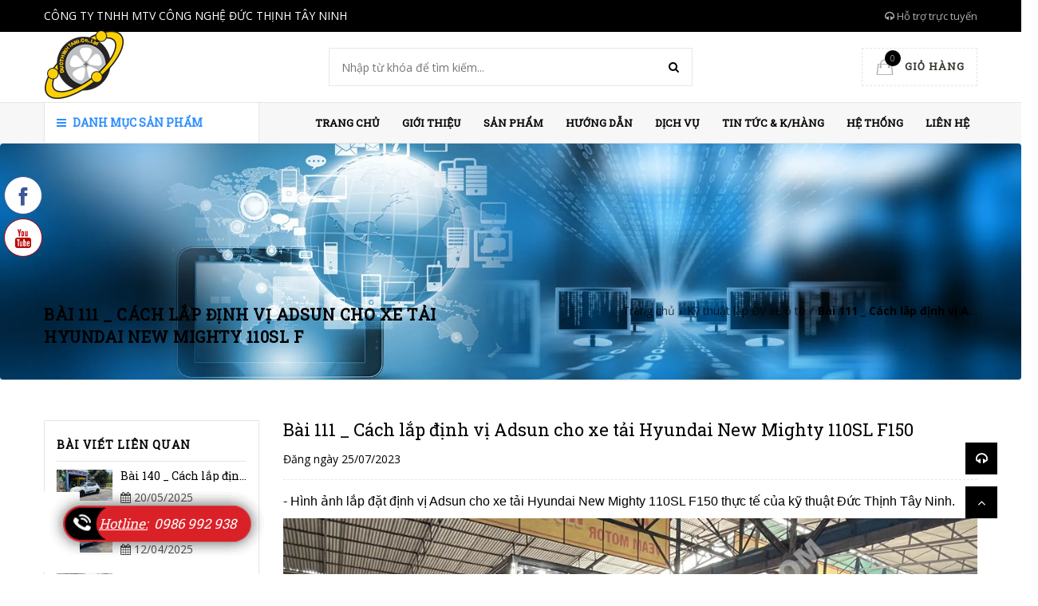

--- FILE ---
content_type: text/html; charset=utf-8
request_url: https://www.ducthinhtayninh.com/bai-111-cach-lap-dinh-vi-adsun-cho-xe-tai-hyundai-new-mighty-110sl-f150
body_size: 13234
content:
<!doctype html>
<!--[if !IE]><!-->
<html lang="en">
	<!--<![endif]-->
	<head>   
		<meta http-equiv="Content-Type" content="text/html; charset=utf-8" />
		<meta http-equiv="X-UA-Compatible" content="IE=edge">
		<meta http-equiv="content-language" content="vi" />
		<meta name="viewport" content="width=device-width,initial-scale=1">
		<title> B&#224;i 111 _ C&#225;ch lắp định vị Adsun cho xe tải Hyundai New Mighty 110SL F </title>
		
		<meta name="description" content="- H&#236;nh ảnh lắp đặt định vị Adsun cho xe tải Hyundai New Mighty 110SL F150 thực tế của kỹ thuật Đức Thịnh T&#226;y Ninh. &#160; - Cảm ơn a e đ&#227; xem ! - Nếu thấy điểm n&#224;o c&#242;n thiếu s&#243;t, sơ suất, &#160;xin vui l&#242;ng chia sẽ để a e được học hỏi trao đổi th&#234;m. &#160;- Số điện thoại (ZALO): 0986 992 938 &quot; Nhiều người biết, nhưng kh&#244;ng phải ai">
		
		<meta name="robots" content="noodp,index,follow" />
		<meta name='revisit-after' content='1 days' />
		<meta name="language" content="vietnamese">
		
  <meta property="og:type" content="article">
  <meta property="og:title" content="B&#224;i 111 _ C&#225;ch lắp định vị Adsun cho xe tải Hyundai New Mighty 110SL F150">
  
  
    
    
    
  <meta property="og:image" content="http://bizweb.dktcdn.net/100/248/759/files/hyundai-new-mighty-110sl-f150-1.jpg?v=1690238870536">
  <meta property="og:image:secure_url" content="https://bizweb.dktcdn.net/100/248/759/files/hyundai-new-mighty-110sl-f150-1.jpg?v=1690238870536">
    
  


  <meta property="og:description" content="- H&#236;nh ảnh lắp đặt định vị Adsun cho xe tải Hyundai New Mighty 110SL F150 thực tế của kỹ thuật Đức Thịnh T&#226;y Ninh. &#160; - Cảm ơn a e đ&#227; xem ! - Nếu thấy điểm n&#224;o c&#242;n thiếu s&#243;t, sơ suất, &#160;xin vui l&#242;ng chia sẽ để a e được học hỏi trao đổi th&#234;m. &#160;- Số điện thoại (ZALO): 0986 992 938 &quot; Nhiều người biết, nhưng kh&#244;ng phải ai">


  <meta property="og:url" content="https://www.ducthinhtayninh.com/bai-111-cach-lap-dinh-vi-adsun-cho-xe-tai-hyundai-new-mighty-110sl-f150">
  <meta property="og:site_name" content="Đức Thịnh Tây Ninh">  
		<link rel="canonical" href="https://www.ducthinhtayninh.com/bai-111-cach-lap-dinh-vi-adsun-cho-xe-tai-hyundai-new-mighty-110sl-f150">
		<link rel="shortcut icon" href="//bizweb.dktcdn.net/100/248/759/themes/606438/assets/favicon.png?1738980346329" type="image/x-icon" />
		<script>
	var Bizweb = Bizweb || {};
	Bizweb.store = 'ducthinhtani.mysapo.net';
	Bizweb.id = 248759;
	Bizweb.theme = {"id":606438,"name":"Green Construction 31-10","role":"main"};
	Bizweb.template = 'article.blog.tintuc';
	if(!Bizweb.fbEventId)  Bizweb.fbEventId = 'xxxxxxxx-xxxx-4xxx-yxxx-xxxxxxxxxxxx'.replace(/[xy]/g, function (c) {
	var r = Math.random() * 16 | 0, v = c == 'x' ? r : (r & 0x3 | 0x8);
				return v.toString(16);
			});		
</script>
<script>
	(function () {
		function asyncLoad() {
			var urls = ["//static.zotabox.com/3/f/3f504fc262aa0695fd4cbb342f34c931/widgets.js?store=ducthinhtani.mysapo.net","//static.zotabox.com/3/f/3f504fc262aa0695fd4cbb342f34c931/widgets.js?store=ducthinhtani.mysapo.net","//bwstatistics.sapoapps.vn/genscript/script.js?store=ducthinhtani.mysapo.net","https://googleshopping.sapoapps.vn/conversion-tracker/global-tag/2213.js?store=ducthinhtani.mysapo.net","https://googleshopping.sapoapps.vn/conversion-tracker/event-tag/2213.js?store=ducthinhtani.mysapo.net","//static.zotabox.com/3/f/3f504fc262aa0695fd4cbb342f34c931/widgets.js?store=ducthinhtani.mysapo.net","https://google-shopping.sapoapps.vn/conversion-tracker/global-tag/88.js?store=ducthinhtani.mysapo.net","https://google-shopping.sapoapps.vn/conversion-tracker/event-tag/88.js?store=ducthinhtani.mysapo.net","https://statistic-blog-v2.sapoapps.vn/api/script-tag.js?store=ducthinhtani.mysapo.net"];
			for (var i = 0; i < urls.length; i++) {
				var s = document.createElement('script');
				s.type = 'text/javascript';
				s.async = true;
				s.src = urls[i];
				var x = document.getElementsByTagName('script')[0];
				x.parentNode.insertBefore(s, x);
			}
		};
		window.attachEvent ? window.attachEvent('onload', asyncLoad) : window.addEventListener('load', asyncLoad, false);
	})();
</script>


<script>
	window.BizwebAnalytics = window.BizwebAnalytics || {};
	window.BizwebAnalytics.meta = window.BizwebAnalytics.meta || {};
	window.BizwebAnalytics.meta.currency = 'VND';
	window.BizwebAnalytics.tracking_url = '/s';

	var meta = {};
	
	meta.article = {"id": 2987300};
	
	
	for (var attr in meta) {
	window.BizwebAnalytics.meta[attr] = meta[attr];
	}
</script>

	
		<script src="/dist/js/stats.min.js?v=96f2ff2"></script>
	











  

		<link href='https://fonts.googleapis.com/css?family=Open+Sans:400,300,600,700&subset=latin,vietnamese' rel='stylesheet' type='text/css'>
		<link href='https://fonts.googleapis.com/css?family=Roboto+Slab:400,300&subset=latin,vietnamese' rel='stylesheet' type='text/css'>

		<link href="//bizweb.dktcdn.net/100/248/759/themes/606438/assets/all_styles.css?1738980346329" rel="stylesheet" type="text/css" media="all" />
		<link href="//bizweb.dktcdn.net/100/248/759/themes/606438/assets/settings.css?1738980346329" rel="stylesheet" type="text/css" media="all" />
		<link href="//bizweb.dktcdn.net/100/248/759/themes/606438/assets/responsive.css?1738980346329" rel="stylesheet" type="text/css" media="all" /> 
		<link href="//bizweb.dktcdn.net/100/248/759/themes/606438/assets/edit.scss.css?1738980346329" rel="stylesheet" type="text/css" media="all" />  
		<!--[if lt IE 9]>
<script src="//bizweb.dktcdn.net/100/248/759/themes/606438/assets/html5shiv.min.js?1738980346329"></script>
<script src="//bizweb.dktcdn.net/100/248/759/themes/606438/assets/respond.min.js?1738980346329"></script>
<![endif]-->
		<script>
			window.money_format = "{{amount_no_decimals_with_comma_separator}} VND";
			window.use_quickview_swatch = false;
			window.asset_url = "//bizweb.dktcdn.net/100/248/759/themes/606438/assets/.?1738980346329";
			window.inPageCollection = false;
			Bizweb.arrayInc = function(e, t) {
				for (var n = 0; n < e.length; n++)
					if (e[n] == t) return !0;
				return !1
			} 
			Bizweb.uniq = function(e) {
				for (var t = [], n = 0; n < e.length; n++) Bizweb.arrayInc(t, e[n]) || t.push(e[n]);
				return t
			}
		</script>
		<!-- FIRST JS -->
		<script src="//bizweb.dktcdn.net/100/248/759/themes/606438/assets/important_plugin.js?1738980346329" type="text/javascript"></script>    
		<script src="//bizweb.dktcdn.net/assets/themes_support/option-selectors.js" type="text/javascript"></script>

		

		<script src="//bizweb.dktcdn.net/100/248/759/themes/606438/assets/jquery.products.min.js?1738980346329" type="text/javascript"></script>
		
		
		
	</head>
	<body>	
		<div class="fullLoading" style="display:none">
			<div class="cssload-container">
				<div class="cssload-speeding-wheel"></div>
			</div>
		</div>
		<nav class="offset-menu offset-menu-left" id="offset-menu-s1">
			<div class="offset-menu-wrapper">		
				<ul class="list-unstyled mobile-menu">
					
					
					<li><a href="/">Trang chủ</a></li>
					
					
					
					<li><a href="/gioi-thieu">Giới thiệu</a></li>
					
					
					
					<li class="has-sub">
						<a href="#">Sản phẩm</a>
						<ul class="list-unstyled" style="display:none">
							
							
							<li class="has-sub">
								<a href="#">Định vị (GPS)</a>
								<ul class="list-unstyled" style="display:none">
									
									<li><a href="/dinh-vi-o-to">Định vị xe Ô tô</a></li>
									
									<li><a href="/dinh-vi-xe-may-va-o-to">Định vị Xe máy & Ô tô</a></li>
									
								</ul>
							</li>
							
							
							
							<li class="has-sub">
								<a href="#">Camera hành trình Ô tô</a>
								<ul class="list-unstyled" style="display:none">
									
									<li><a href="/camera-nha-xuong">Camera nghị định 10</a></li>
									
									<li><a href="/camera-hanh-trinh">Camera hành trình phổ thông</a></li>
									
								</ul>
							</li>
							
							
							
							<li class="has-sub">
								<a href="#">Phụ kiện</a>
								<ul class="list-unstyled" style="display:none">
									
									<li><a href="#">Phụ kiện định vị</a></li>
									
									<li><a href="#">Phụ kiện camera</a></li>
									
								</ul>
							</li>
							
							
						</ul>
					</li>
					
					
					
					<li class="has-sub">
						<a href="#">HƯỚNG DẪN</a>
						<ul class="list-unstyled" style="display:none">
							
							
							<li class="has-sub">
								<a href="#">Sử dụng định vị (GPS)</a>
								<ul class="list-unstyled" style="display:none">
									
									<li><a href="/theo-doi-dinh-vi-bang-di-dong">Theo dõi định vị bằng di dộng</a></li>
									
									<li><a href="/theo-doi-dinh-vi-bang-may-tinh">Theo dõi định vị bằng máy tính</a></li>
									
								</ul>
							</li>
							
							
							
							<li class="has-sub">
								<a href="#">Sử dụng camera</a>
								<ul class="list-unstyled" style="display:none">
									
									<li><a href="/theo-doi-camare-bang-di-dong">Theo dõi camare bằng di động</a></li>
									
									<li><a href="/theo-doi-camera-bang-may-tinh">Theo dõi camera bằng máy tính</a></li>
									
								</ul>
							</li>
							
							
							
							<li class="has-sub">
								<a href="#">Góc kỹ thuật</a>
								<ul class="list-unstyled" style="display:none">
									
									<li><a href="/ky-thuat">Kỹ thuật lắp ĐV xe máy</a></li>
									
									<li><a href="/ky-thuat-lap-dv-xe-o-to">Kỹ thuật lắp ĐV xe Ô tô</a></li>
									
									<li><a href="/kinh-nghiem">Kinh nghiệm</a></li>
									
								</ul>
							</li>
							
							
							
							<li><a href="/luong-xanh">Luồng xanh - Mã QRC</a></li>
							
							
						</ul>
					</li>
					
					
					
					<li class="has-sub">
						<a href="#">Dịch vụ</a>
						<ul class="list-unstyled" style="display:none">
							
							
							<li><a href="/lap-dat-sua-chua-bao-hanh">Lắp đặt - Sửa chữa - Bảo hành</a></li>
							
							
							
							<li><a href="/giay-phep-phu-hieu-o-to">Tư vấn xin Giấy phép & Phù hiệu Ô tô</a></li>
							
							
							
							<li><a href="/cung-cap-bao-hiem-xe">Cung cấp bảo hiểm xe</a></li>
							
							
						</ul>
					</li>
					
					
					
					<li class="has-sub">
						<a href="#">Tin Tức & K/hàng</a>
						<ul class="list-unstyled" style="display:none">
							
							
							<li><a href="/tin-tong-hop">Tin tổng hợp</a></li>
							
							
							
							<li><a href="/nhat-ky-lap-dat">Nhật ký lắp đặt</a></li>
							
							
							
							<li><a href="/danh-sach-khach-hang">Danh sách khách hàng</a></li>
							
							
						</ul>
					</li>
					
					
					
					<li class="has-sub">
						<a href="/he-thong">HỆ THỐNG</a>
						<ul class="list-unstyled" style="display:none">
							
						</ul>
					</li>
					
					
					
					<li><a href="/lien-he">Liên hệ</a></li>
					
					
				</ul>		
			</div>
		</nav>  
		<header id="header">
			<div class="top-header">
				<div class="container">
					<div class="header-panel-mobile clearfix">
						<a href="javascript:void(0);" id="LeftPush">
							<span class="tee">MENU</span>
							<i class="fa fa-bars"></i>
						</a>
						<a href="javascript:void(0);" class="dropDownButton" data-target="#sup-mobile">
							<span class="tee">HỖ TRỢ</span>
							<i class="fa fa-headphones"></i>
						</a>
						<a href="/cart" style="position:relative">
							<span class="tee">GIỎ HÀNG</span>
							<span class="cart-number">0</span><i class="fa fa-shopping-cart"></i>
						</a>          
						<a href="javascript:void(0);" class="dropDownButton" id="backLink">
							<span class="tee">TRỞ VỀ</span>
							<i class="fa fa-reply"></i>
						</a>
						<div class="sup-mobile dropList" id="sup-mobile" style="display:none"></div>  
						<ul class="list-unstyled top-linklists-mobile dropList" id="top-linklists-mobile" style="display:none"></ul>          
					</div>
					<div class="row">
						<div class="header-panel-desktop hidden-xs hidden-sm">
							<div class="col-md-9 col-lg-10">
								<ul class="list-unstyled top-linklists ">
									
									
									
									<li><a href="/account/login"><p><span style="color:#ffffff;"><span style="font-size:14px;">CÔNG TY TNHH MTV CÔNG NGHỆ ĐỨC THỊNH TÂY NINH</span></span></p></a></li>
									<li class="hidden-xs hidden-sm hidden-md hidden-lg"><a href="/account/login">Đăng nhập</a></li>
									<li class="hidden-xs hidden-sm hidden-md hidden-lg"><a href="/account/register">Đăng ký</a></li>
									
									
								</ul>
							</div>
							<div class="col-md-3 col-lg-2 sup-online">
								<a href="#"><i class="fa fa-headphones"></i> Hỗ trợ trực tuyến</a>
								<div class="wrap-sup">
									<div class="row">
										
										<div class="col-xs-12 col-sm-6 col-md-6">
											<div class="entry-person">
												<img src="//bizweb.dktcdn.net/100/248/759/themes/606438/assets/sp1.jpg?1738980346329" class="img-avatar" alt="Hỗ trợ 1: Mr. Nhu">
												<div class="info-person">
													<h5>Hỗ trợ 1: Mr. Nhu</h5>
													<a href="tel:   0986 992 938">   0986 992 938</a>
												</div>
											</div>
										</div>
										
										
										<div class="col-xs-12 col-sm-6 col-md-6">
											<div class="entry-person">
												<img src="//bizweb.dktcdn.net/100/248/759/themes/606438/assets/sp2.jpg?1738980346329" class="img-avatar" alt="Hỗ trợ 2: Mr. An">
												<div class="info-person">
													<h5>Hỗ trợ 2: Mr. An</h5>

													<a href="tel:0977 36 57 57">0977 36 57 57</a
														>
												</div>
											</div>
										</div>

										
										
										
									</div>
								</div>
							</div>
						</div>
					</div>        
				</div>
			</div>
			<div class="mid-header">
				<div class="container">
					<div class="row">
						<div class="col-xs-3 col-md-4 col-lg-3">
							
							<div class="logo">
								Đức Thịnh Tây Ninh
								<div class="wrap-logo">
									<a href="/"><img src="//bizweb.dktcdn.net/100/248/759/themes/606438/assets/logo.png?1738980346329" alt="Đức Thịnh Tây Ninh" class="img-fix"></a>                
								</div>
							</div>
							
						</div>
						<div class="col-xs-9 hidden-md hidden-lg">
							<a href="/"><p style="margin: 0; font-weight: bold; font-size:15px; color:#0099cc; padding: 18px 0; text-align: center;">CÔNG TY TNHH MTV CÔNG NGHỆ ĐỨC THỊNH TÂY NINH</p></a>
						</div>
						<div class="col-xs-12 col-md-4 col-lg-6">
							<form action="/search" method="get">
								<input type="text" class="input-control" name="query" placeholder="Nhập từ khóa để tìm kiếm...">
								<input type="hidden" class="form-control" name="type" value="article, product">
								<button><i class="fa fa-search"></i></button>
							</form>
						</div>
						<div class="hidden-xs hidden-sm col-md-4 col-lg-3">
							<div class="shop-cart">
								<a href="/cart" class="cart-control">
									<span class="cart-item">
										<img src="//bizweb.dktcdn.net/100/248/759/themes/606438/assets/cart.png?1738980346329" alt="Giỏ hàng" width="22" height="20">
										<span class="cart-number">0</span>
									</span><!-- .cart-item -->
									<span class="cart-price">Giỏ hàng</span>
								</a><!-- .cart-control -->
								<div class="mini-cart-content">
									<div class="has-items">
										
										<div class="clearfix">
											<span class="pull-left">Tổng:</span>
											<span class="pull-right">0₫</span>
										</div>
									</div>
									<div class="no-item" style="display:none">
										Không có sản phẩm nào trong giỏ hàng của bạn.
									</div>
								</div>
							</div>
						</div>
					</div>
				</div>
			</div>
			<div class="bottom-header">
				<div class="container">
					<div class="row">
						<div class="col-xs-12 col-sm-12 col-md-4 col-lg-3">
							<div class="main-category has-icon">
								<h2 class="hidden-xs hidden-sm hidden-md dropDownButton" data-target="#desktop-category"><i class="fa fa-bars" ></i> Danh mục sản phẩm</h2>
								<h2 class="hidden-lg"><a href="javascript:void(0);" class="dropDownButton" data-target="#mobile-category"><i class="fa fa-bars"></i> Danh mục sản phẩm</a></h2>
								<ul class="list-unstyled hidden-xs hidden-sm hidden-md desktop-category dropList" id="desktop-category" style="display:none">
									
									
									<li><a href="/dinh-vi-o-to">Định vị Ô tô</a></li>
									
									
									
									<li><a href="/dinh-vi-xe-may-va-o-to">Định vị Xe máy & Ô tô</a></li>
									
									
									
									<li class="has-subcate">
										<a href="/camera-nha-xuong">Camera nghị định 10</a>
										<div class="subcate"> 
											<div class="row">
												
												
												<div class="col-md-4">
													<h3 class="text-overflow" title="Camera nghị định 10"><a href="/camera-nha-xuong">Camera nghị định 10</a></h3>
													
													<ul class="list-unstyled">
														
														<li><a href="/camera-nha-xuong">Camera nghị định 10</a></li>
														
													</ul>
													
												</div>
												
												
											</div>
										</div>
									</li>
									
									
									
									<li><a href="/camera-hanh-trinh">Camera hành trình phổ thông</a></li>
									
									
									
									<li><a href="/canh-bien-bao-nhien-lieu">Phụ kiện định vị</a></li>
									
									
									
									<li><a href="/phu-kien-thiet-bi-dinh-vi">Phụ kiện camera</a></li>
									
									
								</ul>
								<ul class="list-unstyled hidden-lg mobile-menu mobile-category dropList" id="mobile-category" style="display:none">
									
									
									<li><a href="/dinh-vi-o-to">Định vị Ô tô</a></li>
									                  
									
									
									<li><a href="/dinh-vi-xe-may-va-o-to">Định vị Xe máy & Ô tô</a></li>
									                  
									
									
									<li>
										<a href="/camera-nha-xuong">Camera nghị định 10</a>
										<ul class="list-unstyled" style="display:none">
											
											
											<li>
												<a href="/camera-nha-xuong">Camera nghị định 10</a>
												<ul class="list-unstyled" style="display:none">
													
													<li><a href="/camera-nha-xuong">Camera nghị định 10</a></li>
													                            
												</ul>
											</li>
											
											
										</ul>
									</li>
									                  
									
									
									<li><a href="/camera-hanh-trinh">Camera hành trình phổ thông</a></li>
									                  
									
									
									<li><a href="/canh-bien-bao-nhien-lieu">Phụ kiện định vị</a></li>
									                  
									
									
									<li><a href="/phu-kien-thiet-bi-dinh-vi">Phụ kiện camera</a></li>
									                  
									
								</ul>
							</div>
						</div>
						<div class="hidden-xs hidden-sm col-md-8 col-lg-9">
							<ul class="list-unstyled main-nav">
								
								
								
								
								
								
								<li class=" "><a href="/">Trang chủ</a></li>
								
								
								
								
								<li class=" "><a href="/gioi-thieu">Giới thiệu</a></li>
								
								
								
								
								<li class="  has-mega">
									<a href="#">Sản phẩm</a>
									
									<div class="megamenu">                  
										
										<div class="col-md-4 col-lg-4">
											
											<h3><a href="#">Định vị (GPS)</a></h3>
											<ul class="list-unstyled">
												
												<li><a href="/dinh-vi-o-to">Định vị xe Ô tô</a></li>
												
												<li><a href="/dinh-vi-xe-may-va-o-to">Định vị Xe máy & Ô tô</a></li>
												
											</ul>
											
										</div>
										
										
										<div class="col-md-4 col-lg-4">
											
											<h3><a href="#">Camera hành trình Ô tô</a></h3>
											<ul class="list-unstyled">
												
												<li><a href="/camera-nha-xuong">Camera nghị định 10</a></li>
												
												<li><a href="/camera-hanh-trinh">Camera hành trình phổ thông</a></li>
												
											</ul>
											
										</div>
										
										
										<div class="col-md-4 col-lg-4">
											
											<h3><a href="#">Phụ kiện</a></h3>
											<ul class="list-unstyled">
												
												<li><a href="#">Phụ kiện định vị</a></li>
												
												<li><a href="#">Phụ kiện camera</a></li>
												
											</ul>
											
										</div>
										<div class="clearfix"></div>
										                  
									</div>
									
								</li>
								
								
								
								
								<li class="  has-sub">
									<a href="#">HƯỚNG DẪN</a>
									
									<ul class="list-unstyled level1">
										
										
										<li class="has-sub">
											<a href="#">Sử dụng định vị (GPS)</a> <i class="fa fa-angle-right"></i>
											<ul class="list-unstyled level2">
												                        
												<li><a href="/theo-doi-dinh-vi-bang-di-dong">Theo dõi định vị bằng di dộng</a></li>                      
												                        
												<li><a href="/theo-doi-dinh-vi-bang-may-tinh">Theo dõi định vị bằng máy tính</a></li>                      
												
											</ul>
										</li>
										
										
										
										<li class="has-sub">
											<a href="#">Sử dụng camera</a> <i class="fa fa-angle-right"></i>
											<ul class="list-unstyled level2">
												                        
												<li><a href="/theo-doi-camare-bang-di-dong">Theo dõi camare bằng di động</a></li>                      
												                        
												<li><a href="/theo-doi-camera-bang-may-tinh">Theo dõi camera bằng máy tính</a></li>                      
												
											</ul>
										</li>
										
										
										
										<li class="has-sub">
											<a href="#">Góc kỹ thuật</a> <i class="fa fa-angle-right"></i>
											<ul class="list-unstyled level2">
												                        
												<li><a href="/ky-thuat">Kỹ thuật lắp ĐV xe máy</a></li>                      
												                        
												<li><a href="/ky-thuat-lap-dv-xe-o-to">Kỹ thuật lắp ĐV xe Ô tô</a></li>                      
												                        
												<li><a href="/kinh-nghiem">Kinh nghiệm</a></li>                      
												
											</ul>
										</li>
										
										
										
										<li><a href="/luong-xanh">Luồng xanh - Mã QRC</a></li>
										
										
									</ul>
									
								</li>
								
								
								
								
								<li class="  has-sub">
									<a href="#">Dịch vụ</a>
									
									<ul class="list-unstyled level1">
										
										
										<li><a href="/lap-dat-sua-chua-bao-hanh">Lắp đặt - Sửa chữa - Bảo hành</a></li>
										
										
										
										<li><a href="/giay-phep-phu-hieu-o-to">Tư vấn xin Giấy phép & Phù hiệu Ô tô</a></li>
										
										
										
										<li><a href="/cung-cap-bao-hiem-xe">Cung cấp bảo hiểm xe</a></li>
										
										
									</ul>
									
								</li>
								
								
								
								
								<li class="  has-sub">
									<a href="#">Tin Tức & K/hàng</a>
									
									<ul class="list-unstyled level1">
										
										
										<li><a href="/tin-tong-hop">Tin tổng hợp</a></li>
										
										
										
										<li><a href="/nhat-ky-lap-dat">Nhật ký lắp đặt</a></li>
										
										
										
										<li><a href="/danh-sach-khach-hang">Danh sách khách hàng</a></li>
										
										
									</ul>
									
								</li>
								
								
								
								
								<li class="  has-sub">
									<a href="/he-thong">HỆ THỐNG</a>
									
									<ul class="list-unstyled level1">
										
									</ul>
									
								</li>
								
								
								
								
								<li class=" last"><a href="/lien-he">Liên hệ</a></li>
								
								
							</ul>
						</div>
					</div>
				</div>
			</div>    
		</header>
		

	

<div class="breadcrumb">
	<div class="container">
	  
	  <h1 class="page-title">Bài 111 _ Cách lắp định vị Adsun cho xe tải Hyundai New Mighty 110SL F</h1>
	  
	  <div class="c-bread">
		  <ul class="list-unstyled" itemscope itemtype="http://schema.org/BreadcrumbList">
			<li itemprop="itemListElement" itemscope itemtype="http://schema.org/ListItem">
				<a href="/" itemprop="item"><span itemprop="name">Trang chủ</span></a>
				<meta itemprop="position" content="1" />
			  </li>
			<li class="divide">/</li>
					
			<li itemprop="itemListElement" itemscope itemtype="http://schema.org/ListItem">
				<a href="/ky-thuat-lap-dv-xe-o-to" itemprop="item"><span itemprop="name">Kỹ thuật lắp ĐV xe ô tô</span></a>
				<meta itemprop="position" content="2" />
			  </li>
			<li class="divide">/</li>
			<li class="current" itemprop="itemListElement" itemscope itemtype="http://schema.org/ListItem">
				<span itemprop="item"><b itemprop="name">Bài 111 _ Cách lắp định vị Adsun cho xe tải Hyundai New Mighty 110SL F150</b></span>
				<meta itemprop="position" content="3" />
			  </li>
			
		  </ul>
	  </div>
	</div>
</div>

<section class="page page-article">
    <div class="container">
      <div class="row">
        <div class="col-xs-12 col-sm-12 col-md-8 col-md-push-4 col-lg-push-3 col-lg-9">
          <div class="entry-content">
            <div class="entry-meta">
              <h1 class="entry-title">Bài 111 _ Cách lắp định vị Adsun cho xe tải Hyundai New Mighty 110SL F150</h1>
              <div class="post-meta">
                <span class="posted-on">Đăng ngày 25/07/2023</span>
                
              </div>
            </div>
            <div class="rte">
              <p style="text-align: justify;"><span style="font-size:16px;"><span style="font-family:Arial,Helvetica,sans-serif;">- Hình ảnh lắp đặt định vị Adsun cho xe tải Hyundai New Mighty 110SL F150 thực tế của kỹ thuật Đức Thịnh Tây Ninh.</span></span></p>
<p style="text-align: center;"><img data-thumb="original" original-height="576" original-width="1024" src="//bizweb.dktcdn.net/100/248/759/files/hyundai-new-mighty-110sl-f150-1.jpg?v=1690238870536" /></p>
<p style="text-align: center;"><img data-thumb="original" original-height="576" original-width="1024" src="//bizweb.dktcdn.net/100/248/759/files/hyundai-new-mighty-110sl-f150-2.jpg?v=1690238871658" /></p>
<p style="text-align: center;"><img data-thumb="original" original-height="576" original-width="1024" src="//bizweb.dktcdn.net/100/248/759/files/hyundai-new-mighty-110sl-f150-3.jpg?v=1690238872879" /></p>
<p style="text-align: center;"><img data-thumb="original" original-height="576" original-width="1024" src="//bizweb.dktcdn.net/100/248/759/files/hyundai-new-mighty-110sl-f150-4.jpg?v=1690238874061" /></p>
<p style="text-align: center;"><img data-thumb="original" original-height="576" original-width="1024" src="//bizweb.dktcdn.net/100/248/759/files/hyundai-new-mighty-110sl-f150-5.jpg?v=1690238875173" /></p>
<p style="text-align: center;"><img data-thumb="original" original-height="576" original-width="1024" src="//bizweb.dktcdn.net/100/248/759/files/hyundai-new-mighty-110sl-f150-6.jpg?v=1690238875872" /></p>
<p style="text-align: center;"><img data-thumb="original" original-height="1024" original-width="576" src="//bizweb.dktcdn.net/100/248/759/files/hyundai-new-mighty-110sl-f150-7.jpg?v=1690238876547" /></p>
<p style="text-align: center;"><img data-thumb="original" original-height="576" original-width="1024" src="//bizweb.dktcdn.net/100/248/759/files/hyundai-new-mighty-110sl-f150-7-a.jpg?v=1690238877202" /></p>
<p style="text-align: center;"><img data-thumb="original" original-height="1024" original-width="576" src="//bizweb.dktcdn.net/100/248/759/files/hyundai-new-mighty-110sl-f150-8.jpg?v=1690238877889" /></p>
<p style="text-align: center;"><img data-thumb="original" original-height="1024" original-width="576" src="//bizweb.dktcdn.net/100/248/759/files/hyundai-new-mighty-110sl-f150-9.jpg?v=1690238878848" /></p>
<p style="text-align: center;"><img data-thumb="original" original-height="1024" original-width="576" src="//bizweb.dktcdn.net/100/248/759/files/hyundai-new-mighty-110sl-f150-10.jpg?v=1690238879549" /></p>
<p style="text-align: center;"><img data-thumb="original" original-height="1024" original-width="576" src="//bizweb.dktcdn.net/100/248/759/files/hyundai-new-mighty-110sl-f150-11.jpg?v=1690238880406" /></p>
<p style="text-align: center;"><img data-thumb="original" original-height="1024" original-width="576" src="//bizweb.dktcdn.net/100/248/759/files/hyundai-new-mighty-110sl-f150-12.jpg?v=1690238881063" /></p>
<p style="text-align: center;"><img data-thumb="original" original-height="1024" original-width="576" src="//bizweb.dktcdn.net/100/248/759/files/hyundai-new-mighty-110sl-f150-13.jpg?v=1690238881737" /></p>
<p style="text-align: center;"><img data-thumb="original" original-height="1024" original-width="576" src="//bizweb.dktcdn.net/100/248/759/files/hyundai-new-mighty-110sl-f150-14.jpg?v=1690238883009" /></p>
<p style="text-align: center;"><img data-thumb="original" original-height="576" original-width="1024" src="//bizweb.dktcdn.net/100/248/759/files/hyundai-new-mighty-110sl-f150-15.jpg?v=1690238883875" /></p>
<p style="text-align: center;"><img data-thumb="original" original-height="576" original-width="1024" src="//bizweb.dktcdn.net/100/248/759/files/hyundai-new-mighty-110sl-f150-16.jpg?v=1690238884760" /></p>
<p style="text-align: center;"><img data-thumb="original" original-height="576" original-width="1024" src="//bizweb.dktcdn.net/100/248/759/files/hyundai-new-mighty-110sl-f150-17.jpg?v=1690238885406" /></p>
<p style="text-align: center;"><img data-thumb="original" original-height="576" original-width="1024" src="//bizweb.dktcdn.net/100/248/759/files/hyundai-new-mighty-110sl-f150-18.jpg?v=1690238886103" /></p>
<p style="text-align: center;"><img data-thumb="original" original-height="576" original-width="1024" src="//bizweb.dktcdn.net/100/248/759/files/hyundai-new-mighty-110sl-f150-19.jpg?v=1690238887162" /></p>
<p style="text-align: center;"><img data-thumb="original" original-height="576" original-width="1024" src="//bizweb.dktcdn.net/100/248/759/files/hyundai-new-mighty-110sl-f150-20.jpg?v=1690238887839" /></p>
<p style="text-align: center;"><img data-thumb="original" original-height="576" original-width="1024" src="//bizweb.dktcdn.net/100/248/759/files/hyundai-new-mighty-110sl-f150-21.jpg?v=1690238888688" /></p>
<p style="text-align: center;"><img data-thumb="original" original-height="576" original-width="1024" src="//bizweb.dktcdn.net/100/248/759/files/hyundai-new-mighty-110sl-f150-22.jpg?v=1690238889409" /></p>
<p style="text-align: center;"><img data-thumb="original" original-height="576" original-width="1024" src="//bizweb.dktcdn.net/100/248/759/files/hyundai-new-mighty-110sl-f150-23.jpg?v=1690238890347" /></p>
<p style="text-align: center;"><img data-thumb="original" original-height="576" original-width="1024" src="//bizweb.dktcdn.net/100/248/759/files/hyundai-new-mighty-110sl-f150-24.jpg?v=1690238891002" /></p>
<p style="text-align: center;"><img data-thumb="original" original-height="576" original-width="1024" src="//bizweb.dktcdn.net/100/248/759/files/hyundai-new-mighty-110sl-f150-25.jpg?v=1690238891682" /></p>
<p style="text-align: center;"><img data-thumb="original" original-height="1024" original-width="576" src="//bizweb.dktcdn.net/100/248/759/files/hyundai-new-mighty-110sl-f150-26.jpg?v=1690238892602" /></p>
<p style="text-align: center;"><img data-thumb="original" original-height="1024" original-width="576" src="//bizweb.dktcdn.net/100/248/759/files/hyundai-new-mighty-110sl-f150-27.jpg?v=1690238893699" /></p>
<p style="text-align: center;"><img data-thumb="original" original-height="576" original-width="1024" src="//bizweb.dktcdn.net/100/248/759/files/hyundai-new-mighty-110sl-f150-28.jpg?v=1690238894558" /></p>
<p style="text-align: center;"><img data-thumb="original" original-height="1024" original-width="576" src="//bizweb.dktcdn.net/100/248/759/files/hyundai-new-mighty-110sl-f150-29.jpg?v=1690238895399" /></p>
<p style="text-align: center;"><img data-thumb="original" original-height="576" original-width="1024" src="//bizweb.dktcdn.net/100/248/759/files/hyundai-new-mighty-110sl-f150-30.jpg?v=1690238896087" /></p>
<p style="text-align: center;"><img data-thumb="original" original-height="1024" original-width="576" src="//bizweb.dktcdn.net/100/248/759/files/hyundai-new-mighty-110sl-f150-31.jpg?v=1690238896928" /></p>
<p style="text-align: center;"><img data-thumb="original" original-height="1024" original-width="576" src="//bizweb.dktcdn.net/100/248/759/files/hyundai-new-mighty-110sl-f150-32.jpg?v=1690238897836" /></p>
<p style="text-align: center;"><img data-thumb="original" original-height="1024" original-width="576" src="//bizweb.dktcdn.net/100/248/759/files/hyundai-new-mighty-110sl-f150-33.jpg?v=1690238898723" /></p>
<p style="text-align: center;"><img data-thumb="original" original-height="1024" original-width="576" src="//bizweb.dktcdn.net/100/248/759/files/hyundai-new-mighty-110sl-f150-34.jpg?v=1690238899366" /></p>
<p style="text-align: center;"><img data-thumb="original" original-height="576" original-width="1024" src="//bizweb.dktcdn.net/100/248/759/files/hyundai-new-mighty-110sl-f150-35.jpg?v=1690238900278" /></p>
<p style="text-align: center;"><img data-thumb="original" original-height="1024" original-width="576" src="//bizweb.dktcdn.net/100/248/759/files/hyundai-new-mighty-110sl-f150-36.jpg?v=1690238901182" /></p>
<p style="text-align: center;"><img data-thumb="original" original-height="576" original-width="1024" src="//bizweb.dktcdn.net/100/248/759/files/hyundai-new-mighty-110sl-f150-37.jpg?v=1690238901846" /></p>
<p style="text-align: center;"><img data-thumb="original" original-height="576" original-width="1024" src="//bizweb.dktcdn.net/100/248/759/files/hyundai-new-mighty-110sl-f150-38.jpg?v=1690238902712" /></p>
<p style="text-align: center;">&nbsp;</p>
<p style="text-align: justify;"><span style="font-size:16px;"><span style="font-family:Arial,Helvetica,sans-serif;"><em><strong>- Cảm ơn a e đã xem !<br />
- Nếu thấy điểm nào còn thiếu sót, sơ suất, &nbsp;xin vui lòng chia sẽ để a e được học hỏi trao đổi thêm.<br />
&nbsp;- Số điện thoại (ZALO): 0986 992 938<br />
" Nhiều người biết, nhưng không phải ai cũng biết"</strong></em></span></span></p>
            </div>
          </div>
          <div class="entry-footer">
            <div class="single-share">
              <span>Chia sẻ bài viết</span>
              <ul class="list-unstyled social">
                <li>
                  <a href="https://www.facebook.com/sharer/sharer.php?u=http%3A//www.ducthinhtayninh.com" target="_blank" title="Facebook">
                    <i class="fa fa-facebook"></i>                    
                  </a>
                </li>
                <li>
                  <a href="https://twitter.com/home?status=http%3A//www.ducthinhtayninh.com" title="Twitter" target="_blank">
                    <i class="fa fa-twitter"></i>                    
                  </a>
                </li>
                <li>
                  <a href="https://plus.google.com/share?url=https://plus.google.com/share?url=http%3A//www.ducthinhtayninh.com" title="Googleplus" target="_blank">
                    <i class="fa fa-google-plus"></i>                    
                  </a>
                </li>
                <li>
                  <a href="https://pinterest.com/pin/create/button/?url=https://bizweb.dktcdn.net/100/248/759/articles/hyundai-new-mighty-110sl-f150-1.jpg?v=1690238984007&media=http%3A//www.ducthinhtayninh.com&description=Bài 111 _ Cách lắp định vị Adsun cho xe tải Hyundai New Mighty 110SL F150" title="Pinterest" target="_blank">
                    <i class="fa fa-pinterest"></i>                    
                  </a>
                </li>
              </ul>
            </div>
          </div>  
          
        </div>
        <div class="col-xs-12 col-sm-12 col-md-4 col-md-pull-8 col-lg-pull-9 col-lg-3">
          

<div class="widget-collection">
    <h2>Bài viết liên quan</h2>
    
        
    
    <ul class="list-unstyled list-post">
        
        
        
            
                <li class="clearfix">
                    <a href="/bai-140-cach-lap-dinh-vi-adsun-cho-xe-dien-vinfast-vf-e34" class="image"><img src="//bizweb.dktcdn.net/thumb/medium/100/248/759/articles/vinfast-vf-e34-1.jpg?v=1747751079397" width="70" alt="B&#224;i 140 _ C&#225;ch lắp định vị Adsun cho xe điện Vinfast VF e34"></a>
                    <div class="meta">
                      <h3><a href="/bai-140-cach-lap-dinh-vi-adsun-cho-xe-dien-vinfast-vf-e34" title="B&#224;i 140 _ C&#225;ch lắp định vị Adsun cho xe điện Vinfast VF e34">Bài 140 _ Cách lắp định vị Adsun cho xe điện Vinfast VF e34</a></h3>
                      <p class="date"><i class="fa fa-calendar"></i> 20/05/2025</p>
                    </div>
                </li>
            
        
            
                <li class="clearfix">
                    <a href="/bai-139-cach-lap-dinh-vi-adsun-cho-xe-ford-transit-2024" class="image"><img src="//bizweb.dktcdn.net/thumb/medium/100/248/759/articles/ford-transit-2024-1-7d1c9516-4ff2-419a-8f7e-628d531271ca.jpg?v=1744443091250" width="70" alt="B&#224;i 139 _ C&#225;ch lắp định vị Adsun cho xe Ford Transit 2024"></a>
                    <div class="meta">
                      <h3><a href="/bai-139-cach-lap-dinh-vi-adsun-cho-xe-ford-transit-2024" title="B&#224;i 139 _ C&#225;ch lắp định vị Adsun cho xe Ford Transit 2024">Bài 139 _ Cách lắp định vị Adsun cho xe Ford Transit 2024</a></h3>
                      <p class="date"><i class="fa fa-calendar"></i> 12/04/2025</p>
                    </div>
                </li>
            
        
            
                <li class="clearfix">
                    <a href="/bai-138-cach-lap-dinh-vi-adsun-cho-xe-tai-jac-1-5-tan" class="image"><img src="//bizweb.dktcdn.net/thumb/medium/100/248/759/articles/jac-1-5-tan-1.jpg?v=1743776721027" width="70" alt="B&#224;i 138 _ C&#225;ch lắp định vị Adsun cho xe tải JAC 1.5 Tấn"></a>
                    <div class="meta">
                      <h3><a href="/bai-138-cach-lap-dinh-vi-adsun-cho-xe-tai-jac-1-5-tan" title="B&#224;i 138 _ C&#225;ch lắp định vị Adsun cho xe tải JAC 1.5 Tấn">Bài 138 _ Cách lắp định vị Adsun cho xe tải JAC 1.5 Tấn</a></h3>
                      <p class="date"><i class="fa fa-calendar"></i> 04/04/2025</p>
                    </div>
                </li>
            
        
            
                <li class="clearfix">
                    <a href="/bai-137-cach-lap-dinh-vi-cho-xe-toyota-camry-2025" class="image"><img src="//bizweb.dktcdn.net/thumb/medium/100/248/759/articles/toyota-camry-2025-1.jpg?v=1743775699563" width="70" alt="B&#224;i 137 _ C&#225;ch lắp định vị cho xe Toyota Camry 2025"></a>
                    <div class="meta">
                      <h3><a href="/bai-137-cach-lap-dinh-vi-cho-xe-toyota-camry-2025" title="B&#224;i 137 _ C&#225;ch lắp định vị cho xe Toyota Camry 2025">Bài 137 _ Cách lắp định vị cho xe Toyota Camry 2025</a></h3>
                      <p class="date"><i class="fa fa-calendar"></i> 04/04/2025</p>
                    </div>
                </li>
            
        
            
                <li class="clearfix">
                    <a href="/bai-136-cach-lap-dinh-vi-adsun-cho-xe-honda-civic-i-vtec" class="image"><img src="//bizweb.dktcdn.net/thumb/medium/100/248/759/articles/honda-civic-i-vtec-1.jpg?v=1743742403530" width="70" alt="B&#224;i 136 _ C&#225;ch lắp định vị Adsun cho xe Honda Civic I-VTEC"></a>
                    <div class="meta">
                      <h3><a href="/bai-136-cach-lap-dinh-vi-adsun-cho-xe-honda-civic-i-vtec" title="B&#224;i 136 _ C&#225;ch lắp định vị Adsun cho xe Honda Civic I-VTEC">Bài 136 _ Cách lắp định vị Adsun cho xe Honda Civic I-VTEC</a></h3>
                      <p class="date"><i class="fa fa-calendar"></i> 04/04/2025</p>
                    </div>
                </li>
            
        
    </ul>
</div>    



   <div class="widget-collection recently-viewed-products" style="display:none">
    <h2>Sản phẩm đã xem</h2>
    <ul class="list-unstyled list-products" id="recently-viewed-products">       
    </ul>        
</div>

<script id="recently-viewed-product-template"  type="text/x-jquery-tmpl">
    <li class="clearfix">
      <a class="image" href="/products${url}">                  
            <img src="${Bizweb.Products.resizeImage(featured_image,"medium")}" title="${name}" width="70" alt="${name}">                  
      </a>
      <div class="info">
        <h3 title="${name}"><a href="/products${url}">${name}</a></h3>
        <p class="price">
		{{if price_min==0}}
        <span><b>Liên hệ</b></span>
		{{else}}
		<span>{{html Bizweb.formatMoney(price_min, window.money_format)}}</span>
		{{/if}}
        {{if compare_at_price_min > price_min}}
        <del>{{html Bizweb.formatMoney(compare_at_price_min, window.money_format)}}</del>
        {{/if}}        
        </p>
      </div>
    </li>
</script>

<script>
Bizweb.Products.showRecentlyViewed( { 
  howManyToShow:7,
  onComplete: function() {
     if (jQuery("#recently-viewed-products").children().length > 0) {
       jQuery(".recently-viewed-products").show();
     }
  }
});
</script>
    

<div class="widget-banner">
	<div class="banner">
    
    <a href="#">
    
      <img src="//bizweb.dktcdn.net/100/248/759/themes/606438/assets/banner-article.jpg?1738980346329" alt="" class="img-fix">
    
    </a>
    
		</div>
</div>  

        </div>
      </div>
    </div>
</section> 


		<footer id="footer">
			
			<div class="container">
				<div class="brands">
					<div class="row">
						<div class="col-md-3">
							<h2><h2><span style="color:#000000;"><strong><em>ĐỐI TÁC &amp; KHÁCH HÀNG CHÚNG TÔI</em></strong></span></h2></h2>
							
							<p class="desc"> .</p>
							
						</div>
						<div class="col-md-9">
							<div class="row">
								<div class="owl-brands">
									
									<div class="col-xs-12">
										<div class="item-brand">
											<a href="https://ducthinhtayninh.com/danh-sach-khach-hang">
												<img src="//bizweb.dktcdn.net/100/248/759/themes/606438/assets/brand01.png?1738980346329" class="img-fix" alt="sati">
											</a>
										</div> 
									</div>
									
									
									
									
									
									
									<div class="col-xs-12">
										<div class="item-brand">
											<a href="https://ducthinhtayninh.com/danh-sach-khach-hang">
												<img src="//bizweb.dktcdn.net/100/248/759/themes/606438/assets/brand06.png?1738980346329" class="img-fix" alt="">
											</a>
										</div> 
									</div>
									
									
									
								</div>
							</div>
						</div>
					</div>
				</div>
			</div>
			
			<div class="news-social">
				<div class="container">
					<div class="row">		  
						<div class="col-xs-12 col-sm-8 col-md-8 col-lg-8">	
							
							<form action="#" method="post" class="form-newsletter">
								<input name="FormType" type="hidden" value="contact">
								<input name="utf8" type="hidden" value="true">
								<input type="hidden" name="contact[Name]" value="Đăng ký email nhận quà khuyến mãi">
								<input type="hidden" name="contact[Body]" value="Đăng ký email nhận quà khuyến mãi">
								<input type="email" name="contact[email]" required="" class="input" placeholder="Đăng ký email nhận quà khuyến mãi">				  
								<button>ĐĂNG KÝ</button>
							</form>
							
						</div>

						<div class="col-xs-12 col-sm-4 col-md-4 col-lg-4">
							<ul class="list-unstyled social">
								<li><a href="https://www.facebook.com/sharer/sharer.php?u=http%3A//www.ducthinhtayninh.com" class="facebook" target="_blank"><i class="fa fa-facebook"></i></a></li>
								<li><a href="https://twitter.com/home?status=http%3A//www.ducthinhtayninh.com" class="twitter" target="_blank"><i class="fa fa-twitter"></i></a></li>
								<li><a href="https://pinterest.com/pin/create/button/?url=//bizweb.dktcdn.net/assets/themes_support/noimage.gif&media=http%3A//www.ducthinhtayninh.com&description=" class="pinterest" target="_blank"><i class="fa fa-pinterest"></i></a></li>
								<li><a href="https://plus.google.com/share?url=http%3A//www.ducthinhtayninh.com" class="google" target="_blank"><i class="fa fa-google-plus"></i></a></li>
							</ul>
						</div>
					</div>
				</div>
			</div>
			<div class="top-footer">
				<div class="container">
					<div class="row">
						<div class="col-xs-12 col-sm-12 col-md-6">
							<div class="row">
								<div class="col-xs-12 col-sm-6">
									<h3>Lượt truy cập</h3>
									<div id="bw-statistics" class="bw-statistics"></div>
								</div>
								<div class="col-xs-12 col-sm-6">
									<div class="f-contact">
										<h3>Thông tin liên hệ</h3>
										<ul class="list-unstyled">
											<li class="clearfix">
												<i class="fa fa-map-marker"></i>
												<span>Đường 45, Phạm Hùng, khu phố Long Chí, phường Long Thành Trung, thị xã Hòa Thành, Tây Ninh</span>
											</li>
											<li class="clearfix">
												<i class="fa fa-phone"></i>
												<span>0986 992 938</span>
											</li>
											<li class="clearfix">
												<i class="fa fa-envelope"></i>
												<span></span>
											</li>
										</ul>
									</div>
								</div>
							</div>
						</div>
						<div class="col-xs-12 col-sm-12 col-md-6">
							<div class="row">
								<div class="col-xs-12 col-sm-6">
									<h3 class="footer-title">SẢN PHẨM</h3>
									<ul class="list-unstyled linklists">
										
										<li><a href="/dinh-vi-o-to">Định vị Ô tô</a></li>           
										
										<li><a href="/dinh-vi-xe-may-va-o-to">Định vị Xe máy & Ô tô</a></li>           
										
										<li><a href="/camera-nha-xuong">Camera nghị định 10</a></li>           
										
										<li><a href="/camera-hanh-trinh">Camera hành trình phổ thông</a></li>           
										
										<li><a href="/canh-bien-bao-nhien-lieu">Phụ kiện định vị</a></li>           
										
										<li><a href="/phu-kien-thiet-bi-dinh-vi">Phụ kiện camera</a></li>           
										
									</ul>
								</div>
								<div class="col-xs-12 col-sm-6">
									<h3 class="footer-title">TIN TỨC</h3>
									<ul class="list-unstyled linklists">
										
										<li><a href="/nhat-ky-lap-dat">Nhật ký lắp đặt</a></li>           
										
										<li><a href="/tin-tong-hop">Tin tổng hợp</a></li>           
										
									</ul>
								</div>
							</div>
						</div>
					</div>
				</div>
			</div>
			
			<div class="copyright">
				&copy; Bản quyền thuộc về Đức Thịnh Tây Ninh | Cung cấp bởi  <a href="javascript:;">Sapo</a>.
			</div>

		</footer>


	
		<style>
.hotline-phone-ring-wrap {
  position: fixed;
  bottom: 0;
  left: 0;
  z-index: 999999;
}
.hotline-phone-ring {
  position: relative;
  visibility: visible;
  background-color: transparent;
  width: 110px;
  height: 110px;
  cursor: pointer;
  z-index: 11;
  -webkit-backface-visibility: hidden;
  -webkit-transform: translateZ(0);
  transition: visibility .5s;
  left: 0;
  bottom: 0;
  display: block;

}

.hotline-phone-ring-img-circle {
	background-color: #e60808;
	width: 33px;
  height: 33px;
  top: 41px;
  left: 34px;
  position: absolute;
  background-size: 20px;
  border-radius: 100%;
  border: 2px solid transparent;
  -webkit-animation: phonering-alo-circle-img-anim 1s infinite ease-in-out;
  animation: phonering-alo-circle-img-anim 1s infinite ease-in-out;
  -webkit-transform-origin: 50% 50%;
  -ms-transform-origin: 50% 50%;
  transform-origin: 50% 50%;
  display: -webkit-box;
  display: -webkit-flex;
  display: -ms-flexbox;
  display: flex;
  align-items: center;
  justify-content: center;

}
.hotline-phone-ring-img-circle .pps-btn-img {
	display: -webkit-box;
  display: -webkit-flex;
  display: -ms-flexbox;
  display: flex;
}
.hotline-phone-ring-img-circle .pps-btn-img img {
	width: 20px;
	height: 20px;
}

@-webkit-keyframes phonering-alo-circle-anim {
  0% {
    -webkit-transform: rotate(0) scale(0.5) skew(1deg);
    -webkit-opacity: 0.1;
  }
  30% {
    -webkit-transform: rotate(0) scale(0.7) skew(1deg);
    -webkit-opacity: 0.5;
  }
  100% {
    -webkit-transform: rotate(0) scale(1) skew(1deg);
    -webkit-opacity: 0.1;
  }
}
@-webkit-keyframes phonering-alo-circle-fill-anim {
  0% {
    -webkit-transform: rotate(0) scale(0.7) skew(1deg);
    opacity: 0.6;
  }
  50% {
    -webkit-transform: rotate(0) scale(1) skew(1deg);
    opacity: 0.6;
  }
  100% {
    -webkit-transform: rotate(0) scale(0.7) skew(1deg);
    opacity: 0.6;
  }
}
@-webkit-keyframes phonering-alo-circle-img-anim {
  0% {
    -webkit-transform: rotate(0) scale(1) skew(1deg);
  }
  10% {
    -webkit-transform: rotate(-25deg) scale(1) skew(1deg);
  }
  20% {
    -webkit-transform: rotate(25deg) scale(1) skew(1deg);
  }
  30% {
    -webkit-transform: rotate(-25deg) scale(1) skew(1deg);
  }
  40% {
    -webkit-transform: rotate(25deg) scale(1) skew(1deg);
  }
  50% {
    -webkit-transform: rotate(0) scale(1) skew(1deg);
  }
  100% {
    -webkit-transform: rotate(0) scale(1) skew(1deg);
  }
}

	@media (max-width: 750px) {.hotline-phone { display: none; } }
</style>

<div class="hotline-phone-ring-wrap">
	<div class="hotline-phone-ring">
		<div class="hotline-phone-ring-circle"></div>
		<div class="hotline-phone-ring-circle-fill"></div>
		<div class="hotline-phone-ring-img-circle">
		<a href="tel:0986992938" class="pps-btn-img">
			<img src="https://bizweb.dktcdn.net/100/248/759/files/icon-call-nh.png?v=1570718501543" alt="Gọi điện thoại" width="50">
		</a>
		</div>
	</div>
	
</div>
		<!-- Begin quick-view-template -->
<div class="modal fade" id="quickView" tabindex="-1" role="dialog" aria-labelledby="quickView"></div>
<div class="quickViewTemplate" style="display:none">
  <div class="quickViewWrapper">
    <a href="javascript:void(0)" class="close" data-dismiss="modal"><i class="fa fa-times"></i></a>    
    <div class="clearfix">
      <div class="quickViewImg">
        <div class="quickViewFeaturedImg">
          <img src="" class="img-fix" alt="Ảnh sản phẩm">
        </div>
        <div class="quickViewThumbImg"></div>		  
      </div>
      <div class="quickViewProduct">
		 <div class="quickViewProductTitle"></div>
		  
		 <div class="quickViewProductMeta clearfix">
			<div class="quickViewProductVendor"></div>
			<div class="quickViewProductBrand"></div>
			<div class="quickViewProductsku"></div>
			<div class="quickViewProductBarcode"></div>
        </div>      
		
        <div class="quickViewProductDesc"></div>
		<div class="quickViewProductPrice">
          <span></span>
          <del style="display:none"></del>
        </div>		
        
        <div class="quickViewProductActions clearfix">
          <form action="/cart/add" method="post" class="quickViewProductVariants">
            <select name='variantId' style="display:none"></select>
            <div class="quickViewProductQuantity">
                <label>Số lượng:</label>
                <input type="number" title="Số lượng" value="1" min="1" class="quickviewQty" id="quickviewQty" name="quantity">
            </div>
            <div class="quickViewProductButtons">
                <button class="button quickViewAddCart type_2">
                  <i class="fa fa-shopping-cart"></i>&nbsp; Cho vào giỏ hàng
                </button>
				<a href="javascript:void(0);" class="button type_2 quickViewContact" style="display:none;" data-code="">
                  Liên hệ
                </a>               
                
            </div>
          </form>
			<div class="quickViewCountDown" style="display:none">
				<p class="days"></p>
				<p class="hours"></p>
				<p class="minutes"></p>
				<p class="seconds"></p>
			</div>
        </div>
		
      </div>
    </div>
  </div>
</div>

<div class="modal fade" id="noticeAdd" tabindex="-1" role="dialog" aria-labelledby="noticeAdd">
  <div class="noticeAddWrapper">
    <a href="javascript:void(0);" class="close" data-dismiss="modal"><i class="fa fa-times"></i></a>
    <span class="noteAddWrapper">&#10004; Thêm vào giỏ hàng thành công!</span>
    <div class="clearfix">
      <div class="noticeAddImg">
        <a href=""><img src="" class="img-fix" alt="Ảnh sản phẩm"></a>
      </div>
      <div class="noticeAddInfo">
        <div class="noticeAddInfoTitle"></div>
        <div class="noticeAddInfoQty"></div>
        <div class="noticeAddInfoPrice"></div>        
      </div>
    </div>
    <div class="clearfix noticeAddBottom">
      <a href="javascript:void(0);" data-dismiss="modal" class="pull-left button type_2">Tiếp tục mua hàng</a>
      <a href="/checkout" class="pull-right button type_1">Thanh toán</a>
    </div>    
  </div>
</div>

<div class="modal fade" id="orderForm" tabindex="-1" role="dialog" aria-labelledby="orderForm">
	<div class="orderFormWrapper">
	<a href="javascript:void(0);" class="close" data-dismiss="modal"><i class="fa fa-times"></i></a>
    <h2 class="orderFormTitle">Viết đơn đặt hàng</h2>
	  <form method="post" action="/postcontact" id="contact" accept-charset="UTF-8"><input name="FormType" type="hidden" value="contact"/><input name="utf8" type="hidden" value="true"/><input type="hidden" id="Token-fa35712549ea4d97a7258a868d8d079b" name="Token" /><script src="https://www.google.com/recaptcha/api.js?render=6Ldtu4IUAAAAAMQzG1gCw3wFlx_GytlZyLrXcsuK"></script><script>grecaptcha.ready(function() {grecaptcha.execute("6Ldtu4IUAAAAAMQzG1gCw3wFlx_GytlZyLrXcsuK", {action: "contact"}).then(function(token) {document.getElementById("Token-fa35712549ea4d97a7258a868d8d079b").value = token});});</script>
    <div class="orderFormActions">
	  <div class="AJAXFormContactLoading" style="display:none">
		  <div class="cssload-container">
    		<div class="cssload-speeding-wheel"></div>
	  	  </div>
		</div>
	  <div class="orderFormInput">
		  <i class="textNoteorderForm">Bạn cần phải điền đầy đủ và ghi rõ thông tin cần có cho đơn.</i>
		  
		  <input type="text" name="contact[Subject]" class="templateTitleOrderForm input-control disabled" value="">		  
		  <input type="text" name="contact[Name]" value="" placeholder="Họ và tên" class="input-control">		  
		  <input type="email" name="contact[email]" value="" placeholder="Email..." class="input-control">
		  <input type="tel" name="contact[Phone]" minlength="8" maxlength="11" placeholder="Số điện thoại..." class="input-control">
		  <textarea name="contact[Body]" placeholder="Yêu cầu của đơn hàng..." class="input-control"></textarea>
		  <button class="button type_2">Gửi đơn</button>		  
	  </div>
    </div>
	  </form>
  </div>
</div>


<div class="btn-fixed">
	<div class="hotro">
		<a href="javascript:void(0);" class="btn" id="btn-hotro"><i class="fa fa-headphones" title="Hỗ trợ trực tuyến"></i> </a>
		<div class="sup-fixed">
			
			<div class="entry-person clearfix">
                    <img src="//bizweb.dktcdn.net/100/248/759/themes/606438/assets/sp1.jpg?1738980346329" class="img-avatar" alt="Hỗ trợ 1: Mr. Nhu">
                    <div class="info-person">
                      <h5>Hỗ trợ 1: Mr. Nhu</h5>
                      <a href="ymsgr:SendIM?" class=""></a><a href="skype:?chat" class=""></a><a href="tel:   0986 992 938">   0986 992 938</a>
                    </div>
                  </div>
			
			
			<div class="entry-person clearfix">
				<img src="//bizweb.dktcdn.net/100/248/759/themes/606438/assets/sp2.jpg?1738980346329" class="img-avatar" alt="Hỗ trợ 2: Mr. An">
				<div class="info-person">
					<h5>Hỗ trợ 2: Mr. An</h5>
					<a href="ymsgr:SendIM?#" class=""></a><a href="skype:#?chat" class=""></a><a href="tel:0977 36 57 57">0977 36 57 57</a>
				</div>
			</div>
			
			
			
		</div>
	</div>
	
<a href="javascript:void(0);" class="btn" id="backtop" ><i class="fa fa-angle-up"></i> <span class="tooltips">Lên đầu trang</span></a>
	</div>
<script type="text/javascript">  
 
 var selectCallbackQuickview = function(variant, selector) {
	 var productName = jQuery('.quickViewProductTitle').text();
      var productItem = jQuery('#quickView'),
          addToCart = productItem.find('.quickViewAddCart'),
		  quickViewContact = productItem.find('.quickViewContact'),
          productPrice = productItem.find('.quickViewProductPrice span'),          
          comparePrice = productItem.find('.quickViewProductPrice del'),
		  barcode = productItem.find('.quickViewProductBarcode'),
		  quantity = productItem.find('.quickviewQty'),
		  sku = productItem.find('.quickViewProductsku');
	 if (variant) {
        if (variant.available) { 
		    if (variant.price == 0){
          		addToCart.hide();
				quantity.addClass('disabled');
				quickViewContact.html(productName).show();
        	}
			else {
				addToCart.show();
				quickViewContact.hide();
				quantity.removeClass('disabled');
				addToCart.removeClass('disabled').removeAttr('disabled').html('<i class="fa fa-shopping-cart"></i>&nbsp; Cho vào giỏ hàng');  
			}
		} else {
		  addToCart.show();
			quantity.removeClass('disabled');
				quickViewContact.hide();
          addToCart.html('Hết hàng').addClass('disabled').attr('disabled', 'disabled');
        }
		if (variant.barcode){
			barcode.html('Mã SP: ' + '<b>' + variant.barcode + '</b>').show();
			quickViewContact.attr('data-code',variant.barcode);
		} else {
		   barcode.hide();
		}
		if (variant.sku){			
			sku.html('SKU: ' + '<b>' + variant.sku + '</b>').show();
			if (!variant.barcode){
			   quickViewContact.attr('data-code',variant.sku);
			} 
		} else {
			sku.hide();
		}			  
		if (variant.price == 0){
        	productPrice.html('Liên hệ');    
		} else {
			productPrice.html(Bizweb.formatMoney(variant.price, "{{amount_no_decimals_with_comma_separator}}₫"));
		}
        if ( variant.compare_at_price > variant.price ) {
          comparePrice
            .html(Bizweb.formatMoney(variant.compare_at_price, "{{amount_no_decimals_with_comma_separator}}₫"))
            .show();          
        } else {
          comparePrice.hide();          
        }    
      } else {        
        addToCart.html('Ngừng bán').addClass('disabled').attr('disabled', 'disabled');
      }
	  
	   if (variant && variant.featured_image) {
		   var originalImage = jQuery("#quickView .quickViewFeaturedImg img");
		   var newImage = variant.featured_image;
		   var element = originalImage[0];
		   Bizweb.Image.switchImage(newImage, element, function (newImageSizedSrc, newImage, element) {
			   newImageSizedSrc = newImageSizedSrc.replace(/\?(.*)/,"");			  
			   jQuery(element).attr('src', newImageSizedSrc);
		   });        
	   }
  };	
</script>
	



<script>
    $(document).ready(function(){		
    	$('[data-toggle="tooltip"]').tooltip(); 		
		var headerSupport = $('.wrap-sup').html();	
		var topLinklists = $('.top-linklists').html();
		$('#sup-mobile').html(headerSupport);	
		$('.top-linklists-mobile').html(topLinklists);		
	})
	if ($('.successBar').length > 0){
		var timeout = setTimeout(function(){
			$('.successBar').remove();
		},8000);
		$('.closeBar').click(function(){
			$('.successBar').remove();
			clearTimeout(timeout);
		})
	}
  </script> 
  <script src="//bizweb.dktcdn.net/100/248/759/themes/606438/assets/jquery.lazyload.min.js?1738980346329" type="text/javascript"></script>  
<script src="//bizweb.dktcdn.net/100/248/759/themes/606438/assets/jquery.plugin.min.js?1738980346329" type="text/javascript"></script>
<script src="//bizweb.dktcdn.net/100/248/759/themes/606438/assets/plugin_necessary.js?1738980346329" type="text/javascript"></script>
<script src="//bizweb.dktcdn.net/100/248/759/themes/606438/assets/countdown.js?1738980346329" type="text/javascript"></script>
<script src="//bizweb.dktcdn.net/100/248/759/themes/606438/assets/main.js?1738980346329" type="text/javascript"></script>
		<div class="hidden-xs"></div>
        <style>
	.bottom-contact{display:none}
	@media  (max-width: 767px) {
		.bottom-contact{display: block;
			position: fixed;
			bottom: 0;
			background: white;
			width: 100%;
			z-index: 100;
			box-shadow: 2px 1px 9px #dedede;
			border-top: 1px solid #eaeaea;}
		.bottom-contact ul li{width: 23%;
			float: left;
			list-style: none;
			text-align: center; font-size:13.5px;}
		.bottom-contact ul li span{color:red}
		.bottom-contact ul li img{    width: 35px;
			margin-top: 5px;
			margin-bottom: 5px;}

	}
</style>
<div class="bottom-contact">
	<ul>
		<li>
			<a id="goidien" href="tel:0986992938">
				<img src="https://bizweb.dktcdn.net/100/248/759/files/icon-hotline-trang.png?v=1570424716353"/>
				<br>
				<span>Hotline<br>.</span>
			</a>
		</li>
		<li class="mb_scroll_sms">
			<a id="nhantin" href="https://www.google.com/maps/place/Cty+%C4%90%E1%BB%8Bnh+v%E1%BB%8B+%C3%B4+t%C3%B4+%26+xe+m%C3%A1y+%C4%90%E1%BB%A9c+Th%E1%BB%8Bnh+T%C3%A2y+Ninh/@11.3094769,106.0878181,21z/data=!4m12!1m6!3m5!1s0x0:0xd36f75acda6e0e69!2zQ8O0bmcgdHkgSOG7mXAgxJBlbiDEkOG7qWMgVGjhu4tuaCBUw6J5IE5pbmg!8m2!3d11.3094646!4d106.0878467!3m4!1s0x0:0xa6f94c381660cafe!8m2!3d11.3095663!4d106.0877174?hl=vi-VN">
				<img src="https://bizweb.dktcdn.net/100/248/759/files/icon-dia-chi.png?v=1570249635317"/>
				<br>
				<span>Địa chỉ</span>
			</a>
		</li>
		<li class="mb_scroll_zl">
			<a id="chatzalo" href="http://zalo.me/0986992938">
				<img src="https://bizweb.dktcdn.net/100/248/759/files/icon-zalo.png?v=1570249635323"/>
				<br>
				<span>Chat Zalo</span>
			</a>
		</li>
		<li>
			<a id="chatfb" href="https://www.facebook.com/minhnhu82">
				<img src="https://bizweb.dktcdn.net/100/248/759/files/icon-face.png?v=1570249635320"/>
				<br>
				<span>Facebook<br>.</span>
			</a>
		</li>
	</ul>
</div>
<style>
	li.mb_scroll_sms {
		border-left: 1.5px solid #e1e1e1;
		border-right: 1.5px solid #e1e1e1;
	}
	li.mb_scroll_zl {
		border-right: 1.5px solid #e1e1e1;
	}
	.bottom-contact ul li span {
		color: red !important;
	}
	.bottom-contact ul li {
		width: 25% !important;
		float: left;
		list-style: none;
		text-align: center;
		font-size: 12.5px;
	}
	.bottom-contact ul {
		margin: 0;
		padding: 0;
	}
</style>	
        <style>
.hotline1 {
background: url(https://bizweb.dktcdn.net/100/248/759/files/hotline2.png?v=1570489775697);
background-size: cover;
position: fixed;
left: -100;
z-index: 9999999;
height: 100px;
width: 100px;
color: #FFFFFF;
padding: 23px 0 0 45px;
bottom:3px;
}

.hotline-no a {
color: #FFFFFF;
}
.hotline .hotline-no {
float: left;
}
.faa-wrench.animated {
animation: wrench 2.5s ease infinite;
animation-name: wrench;
animation-duration: 2.5s;
animation-timing-function: ease;
animation-delay: initial;
animation-iteration-count: infinite;
animation-direction: initial;
animation-fill-mode: initial;
animation-play-state: initial;
}
.hotline1 p:first-child {
font-family: utm_avobold,sans-serif;
font-size: 14px;
}

.hotline1 p {
font-size: 11px;
font-family: utm_avoregular,sans-serif;
text-transform: uppercase;
margin: 0;
}
.hotline1 p {
text-align: center;
}

.hotline1 img {
float: left;
margin: 17px 10px 0 3px;
}
img {
border: 0;
vertical-align: middle;
}
@-webkit-keyframes wrench{0%{-webkit-transform:rotate(-12deg);transform:rotate(-12deg)}8%{-webkit-transform:rotate(12deg);transform:rotate(12deg)}10%,28%,30%,48%,50%,68%{-webkit-transform:rotate(24deg);transform:rotate(24deg)}18%,20%,38%,40%,58%,60%{-webkit-transform:rotate(-24deg);transform:rotate(-24deg)}100%,75%{-webkit-transform:rotate(0);transform:rotate(0)}}@keyframes wrench{0%{-webkit-transform:rotate(-12deg);-ms-transform:rotate(-12deg);transform:rotate(-12deg)}8%{-webkit-transform:rotate(12deg);-ms-transform:rotate(12deg);transform:rotate(12deg)}10%,28%,30%,48%,50%,68%{-webkit-transform:rotate(24deg);-ms-transform:rotate(24deg);transform:rotate(24deg)}18%,20%,38%,40%,58%,60%{-webkit-transform:rotate(-24deg);-ms-transform:rotate(-24deg);transform:rotate(-24deg)}100%,75%{-webkit-transform:rotate(0);-ms-transform:rotate(0);transform:rotate(0)}}.faa-parent.animated-hover:hover&gt;.faa-wrench,.faa-wrench.animated,.faa-wrench.animated-hover:hover{-webkit-animation:wrench 2.5s ease infinite;animation:wrench 2.5s ease infinite;transform-origin-x:90%;transform-origin-y:35%;transform-origin-z:initial}.faa-parent.animated-hover:hover&gt;.faa-wrench.faa-fast,.faa-wrench.animated-hover.faa-fast:hover,.faa-wrench.animated.faa-fast{-webkit-animation:wrench 1.2s ease infinite;animation:wrench 1.2s ease infinite}.faa-parent.animated-hover:hover&gt;.faa-wrench.faa-slow,.faa-wrench.animated-hover.faa-slow:hover,.faa-wrench.animated.faa-slow{-webkit-animation:wrench 3.7s ease infinite;animation:wrench 3.7s ease infinite} 
	
	@media (max-width: 768px) {
  .hotline1 {
    display: none;
	
	
	

</style>

<div class="hotline1">
<img class="faa-wrench animated" src=" https://bizweb.dktcdn.net/100/248/759/files/dien-thoai-trang-lac.png?v=1509554928823 " />
<div class="hotline-no">
<p style="text-align: center;"><span style="line-height:1;">&nbsp;&nbsp;&nbsp;&nbsp;</span></p>
<h4><a href="https://ducthinhtayninh.com/lien-he"><span style="line-height:1;"><span style="font-size:17px;"><u><em><!--
</div-->
</div>
		<style>
.hotline2 {
background: url(https://bizweb.dktcdn.net/100/248/759/files/nen-dien-thoai-hotline.png?v=1509554937547);
background-size: cover;
position: fixed;
left: 30;
z-index: 9999999;
height: 100px;
width: 300px;
color: #fff;
padding: 23px 0 0 45px;
bottom: 15px;
}

.hotline2-no a {
color: #FFF;
}
.hotline2 .hotline-no {
float: left;
}
.faa-wrench.animated {
animation: wrench 2.5s ease infinite;
animation-name: wrench;
animation-duration: 2.5s;
animation-timing-function: ease;
animation-delay: initial;
animation-iteration-count: infinite;
animation-direction: initial;
animation-fill-mode: initial;
animation-play-state: initial;
}
.hotline2 p:first-child {
font-family: utm_avobold,sans-serif;
font-size: 14px;
}

.hotline2 p {
font-size: 11px;
font-family: utm_avoregular,sans-serif;
text-transform: uppercase;
margin: 0;
}
.hotline2 p {
text-align: center;
}

.hotline2 img {
float: left;
margin: 17px 10px 0 3px;
}
img {
border: 0;
vertical-align: middle;
}
@-webkit-keyframes wrench{0%{-webkit-transform:rotate(-12deg);transform:rotate(-12deg)}8%{-webkit-transform:rotate(12deg);transform:rotate(12deg)}10%,28%,30%,48%,50%,68%{-webkit-transform:rotate(24deg);transform:rotate(24deg)}18%,20%,38%,40%,58%,60%{-webkit-transform:rotate(-24deg);transform:rotate(-24deg)}100%,75%{-webkit-transform:rotate(0);transform:rotate(0)}}@keyframes wrench{0%{-webkit-transform:rotate(-12deg);-ms-transform:rotate(-12deg);transform:rotate(-12deg)}8%{-webkit-transform:rotate(12deg);-ms-transform:rotate(12deg);transform:rotate(12deg)}10%,28%,30%,48%,50%,68%{-webkit-transform:rotate(24deg);-ms-transform:rotate(24deg);transform:rotate(24deg)}18%,20%,38%,40%,58%,60%{-webkit-transform:rotate(-24deg);-ms-transform:rotate(-24deg);transform:rotate(-24deg)}100%,75%{-webkit-transform:rotate(0);-ms-transform:rotate(0);transform:rotate(0)}}.faa-parent.animated-hover:hover&gt;.faa-wrench,.faa-wrench.animated,.faa-wrench.animated-hover:hover{-webkit-animation:wrench 2.5s ease infinite;animation:wrench 2.5s ease infinite;transform-origin-x:90%;transform-origin-y:35%;transform-origin-z:initial}.faa-parent.animated-hover:hover&gt;.faa-wrench.faa-fast,.faa-wrench.animated-hover.faa-fast:hover,.faa-wrench.animated.faa-fast{-webkit-animation:wrench 1.2s ease infinite;animation:wrench 1.2s ease infinite}.faa-parent.animated-hover:hover&gt;.faa-wrench.faa-slow,.faa-wrench.animated-hover.faa-slow:hover,.faa-wrench.animated.faa-slow{-webkit-animation:wrench 3.7s ease infinite;animation:wrench 3.7s ease infinite} 
	
	@media (max-width: 768px) {
  .hotline1 {
    display: none;
	
	
	

</style>

<div class="hotline2">
<img class="faa-wrench animated" src=" https://bizweb.dktcdn.net/100/248/759/files/dien-thoai-trang-lac.png?v=1509554928823 " />
<div class="hotline2-no">
<p style="text-align: center;"><span style="line-height:1;">&nbsp;&nbsp;&nbsp;&nbsp;</span></p>
<h4><a href="https://ducthinhtayninh.com/lien-he"><span style="line-height:1;"><span style="font-size:17px;"><u><em>Hotline:</em></u>&nbsp; 0986 992 938</span></span></a></h4><!--
</div-->
</div>
	

	</body>

</html>

--- FILE ---
content_type: text/html; charset=utf-8
request_url: https://www.google.com/recaptcha/api2/anchor?ar=1&k=6Ldtu4IUAAAAAMQzG1gCw3wFlx_GytlZyLrXcsuK&co=aHR0cHM6Ly93d3cuZHVjdGhpbmh0YXluaW5oLmNvbTo0NDM.&hl=en&v=7gg7H51Q-naNfhmCP3_R47ho&size=invisible&anchor-ms=20000&execute-ms=15000&cb=3hwpsn2b65zp
body_size: 49132
content:
<!DOCTYPE HTML><html dir="ltr" lang="en"><head><meta http-equiv="Content-Type" content="text/html; charset=UTF-8">
<meta http-equiv="X-UA-Compatible" content="IE=edge">
<title>reCAPTCHA</title>
<style type="text/css">
/* cyrillic-ext */
@font-face {
  font-family: 'Roboto';
  font-style: normal;
  font-weight: 400;
  font-stretch: 100%;
  src: url(//fonts.gstatic.com/s/roboto/v48/KFO7CnqEu92Fr1ME7kSn66aGLdTylUAMa3GUBHMdazTgWw.woff2) format('woff2');
  unicode-range: U+0460-052F, U+1C80-1C8A, U+20B4, U+2DE0-2DFF, U+A640-A69F, U+FE2E-FE2F;
}
/* cyrillic */
@font-face {
  font-family: 'Roboto';
  font-style: normal;
  font-weight: 400;
  font-stretch: 100%;
  src: url(//fonts.gstatic.com/s/roboto/v48/KFO7CnqEu92Fr1ME7kSn66aGLdTylUAMa3iUBHMdazTgWw.woff2) format('woff2');
  unicode-range: U+0301, U+0400-045F, U+0490-0491, U+04B0-04B1, U+2116;
}
/* greek-ext */
@font-face {
  font-family: 'Roboto';
  font-style: normal;
  font-weight: 400;
  font-stretch: 100%;
  src: url(//fonts.gstatic.com/s/roboto/v48/KFO7CnqEu92Fr1ME7kSn66aGLdTylUAMa3CUBHMdazTgWw.woff2) format('woff2');
  unicode-range: U+1F00-1FFF;
}
/* greek */
@font-face {
  font-family: 'Roboto';
  font-style: normal;
  font-weight: 400;
  font-stretch: 100%;
  src: url(//fonts.gstatic.com/s/roboto/v48/KFO7CnqEu92Fr1ME7kSn66aGLdTylUAMa3-UBHMdazTgWw.woff2) format('woff2');
  unicode-range: U+0370-0377, U+037A-037F, U+0384-038A, U+038C, U+038E-03A1, U+03A3-03FF;
}
/* math */
@font-face {
  font-family: 'Roboto';
  font-style: normal;
  font-weight: 400;
  font-stretch: 100%;
  src: url(//fonts.gstatic.com/s/roboto/v48/KFO7CnqEu92Fr1ME7kSn66aGLdTylUAMawCUBHMdazTgWw.woff2) format('woff2');
  unicode-range: U+0302-0303, U+0305, U+0307-0308, U+0310, U+0312, U+0315, U+031A, U+0326-0327, U+032C, U+032F-0330, U+0332-0333, U+0338, U+033A, U+0346, U+034D, U+0391-03A1, U+03A3-03A9, U+03B1-03C9, U+03D1, U+03D5-03D6, U+03F0-03F1, U+03F4-03F5, U+2016-2017, U+2034-2038, U+203C, U+2040, U+2043, U+2047, U+2050, U+2057, U+205F, U+2070-2071, U+2074-208E, U+2090-209C, U+20D0-20DC, U+20E1, U+20E5-20EF, U+2100-2112, U+2114-2115, U+2117-2121, U+2123-214F, U+2190, U+2192, U+2194-21AE, U+21B0-21E5, U+21F1-21F2, U+21F4-2211, U+2213-2214, U+2216-22FF, U+2308-230B, U+2310, U+2319, U+231C-2321, U+2336-237A, U+237C, U+2395, U+239B-23B7, U+23D0, U+23DC-23E1, U+2474-2475, U+25AF, U+25B3, U+25B7, U+25BD, U+25C1, U+25CA, U+25CC, U+25FB, U+266D-266F, U+27C0-27FF, U+2900-2AFF, U+2B0E-2B11, U+2B30-2B4C, U+2BFE, U+3030, U+FF5B, U+FF5D, U+1D400-1D7FF, U+1EE00-1EEFF;
}
/* symbols */
@font-face {
  font-family: 'Roboto';
  font-style: normal;
  font-weight: 400;
  font-stretch: 100%;
  src: url(//fonts.gstatic.com/s/roboto/v48/KFO7CnqEu92Fr1ME7kSn66aGLdTylUAMaxKUBHMdazTgWw.woff2) format('woff2');
  unicode-range: U+0001-000C, U+000E-001F, U+007F-009F, U+20DD-20E0, U+20E2-20E4, U+2150-218F, U+2190, U+2192, U+2194-2199, U+21AF, U+21E6-21F0, U+21F3, U+2218-2219, U+2299, U+22C4-22C6, U+2300-243F, U+2440-244A, U+2460-24FF, U+25A0-27BF, U+2800-28FF, U+2921-2922, U+2981, U+29BF, U+29EB, U+2B00-2BFF, U+4DC0-4DFF, U+FFF9-FFFB, U+10140-1018E, U+10190-1019C, U+101A0, U+101D0-101FD, U+102E0-102FB, U+10E60-10E7E, U+1D2C0-1D2D3, U+1D2E0-1D37F, U+1F000-1F0FF, U+1F100-1F1AD, U+1F1E6-1F1FF, U+1F30D-1F30F, U+1F315, U+1F31C, U+1F31E, U+1F320-1F32C, U+1F336, U+1F378, U+1F37D, U+1F382, U+1F393-1F39F, U+1F3A7-1F3A8, U+1F3AC-1F3AF, U+1F3C2, U+1F3C4-1F3C6, U+1F3CA-1F3CE, U+1F3D4-1F3E0, U+1F3ED, U+1F3F1-1F3F3, U+1F3F5-1F3F7, U+1F408, U+1F415, U+1F41F, U+1F426, U+1F43F, U+1F441-1F442, U+1F444, U+1F446-1F449, U+1F44C-1F44E, U+1F453, U+1F46A, U+1F47D, U+1F4A3, U+1F4B0, U+1F4B3, U+1F4B9, U+1F4BB, U+1F4BF, U+1F4C8-1F4CB, U+1F4D6, U+1F4DA, U+1F4DF, U+1F4E3-1F4E6, U+1F4EA-1F4ED, U+1F4F7, U+1F4F9-1F4FB, U+1F4FD-1F4FE, U+1F503, U+1F507-1F50B, U+1F50D, U+1F512-1F513, U+1F53E-1F54A, U+1F54F-1F5FA, U+1F610, U+1F650-1F67F, U+1F687, U+1F68D, U+1F691, U+1F694, U+1F698, U+1F6AD, U+1F6B2, U+1F6B9-1F6BA, U+1F6BC, U+1F6C6-1F6CF, U+1F6D3-1F6D7, U+1F6E0-1F6EA, U+1F6F0-1F6F3, U+1F6F7-1F6FC, U+1F700-1F7FF, U+1F800-1F80B, U+1F810-1F847, U+1F850-1F859, U+1F860-1F887, U+1F890-1F8AD, U+1F8B0-1F8BB, U+1F8C0-1F8C1, U+1F900-1F90B, U+1F93B, U+1F946, U+1F984, U+1F996, U+1F9E9, U+1FA00-1FA6F, U+1FA70-1FA7C, U+1FA80-1FA89, U+1FA8F-1FAC6, U+1FACE-1FADC, U+1FADF-1FAE9, U+1FAF0-1FAF8, U+1FB00-1FBFF;
}
/* vietnamese */
@font-face {
  font-family: 'Roboto';
  font-style: normal;
  font-weight: 400;
  font-stretch: 100%;
  src: url(//fonts.gstatic.com/s/roboto/v48/KFO7CnqEu92Fr1ME7kSn66aGLdTylUAMa3OUBHMdazTgWw.woff2) format('woff2');
  unicode-range: U+0102-0103, U+0110-0111, U+0128-0129, U+0168-0169, U+01A0-01A1, U+01AF-01B0, U+0300-0301, U+0303-0304, U+0308-0309, U+0323, U+0329, U+1EA0-1EF9, U+20AB;
}
/* latin-ext */
@font-face {
  font-family: 'Roboto';
  font-style: normal;
  font-weight: 400;
  font-stretch: 100%;
  src: url(//fonts.gstatic.com/s/roboto/v48/KFO7CnqEu92Fr1ME7kSn66aGLdTylUAMa3KUBHMdazTgWw.woff2) format('woff2');
  unicode-range: U+0100-02BA, U+02BD-02C5, U+02C7-02CC, U+02CE-02D7, U+02DD-02FF, U+0304, U+0308, U+0329, U+1D00-1DBF, U+1E00-1E9F, U+1EF2-1EFF, U+2020, U+20A0-20AB, U+20AD-20C0, U+2113, U+2C60-2C7F, U+A720-A7FF;
}
/* latin */
@font-face {
  font-family: 'Roboto';
  font-style: normal;
  font-weight: 400;
  font-stretch: 100%;
  src: url(//fonts.gstatic.com/s/roboto/v48/KFO7CnqEu92Fr1ME7kSn66aGLdTylUAMa3yUBHMdazQ.woff2) format('woff2');
  unicode-range: U+0000-00FF, U+0131, U+0152-0153, U+02BB-02BC, U+02C6, U+02DA, U+02DC, U+0304, U+0308, U+0329, U+2000-206F, U+20AC, U+2122, U+2191, U+2193, U+2212, U+2215, U+FEFF, U+FFFD;
}
/* cyrillic-ext */
@font-face {
  font-family: 'Roboto';
  font-style: normal;
  font-weight: 500;
  font-stretch: 100%;
  src: url(//fonts.gstatic.com/s/roboto/v48/KFO7CnqEu92Fr1ME7kSn66aGLdTylUAMa3GUBHMdazTgWw.woff2) format('woff2');
  unicode-range: U+0460-052F, U+1C80-1C8A, U+20B4, U+2DE0-2DFF, U+A640-A69F, U+FE2E-FE2F;
}
/* cyrillic */
@font-face {
  font-family: 'Roboto';
  font-style: normal;
  font-weight: 500;
  font-stretch: 100%;
  src: url(//fonts.gstatic.com/s/roboto/v48/KFO7CnqEu92Fr1ME7kSn66aGLdTylUAMa3iUBHMdazTgWw.woff2) format('woff2');
  unicode-range: U+0301, U+0400-045F, U+0490-0491, U+04B0-04B1, U+2116;
}
/* greek-ext */
@font-face {
  font-family: 'Roboto';
  font-style: normal;
  font-weight: 500;
  font-stretch: 100%;
  src: url(//fonts.gstatic.com/s/roboto/v48/KFO7CnqEu92Fr1ME7kSn66aGLdTylUAMa3CUBHMdazTgWw.woff2) format('woff2');
  unicode-range: U+1F00-1FFF;
}
/* greek */
@font-face {
  font-family: 'Roboto';
  font-style: normal;
  font-weight: 500;
  font-stretch: 100%;
  src: url(//fonts.gstatic.com/s/roboto/v48/KFO7CnqEu92Fr1ME7kSn66aGLdTylUAMa3-UBHMdazTgWw.woff2) format('woff2');
  unicode-range: U+0370-0377, U+037A-037F, U+0384-038A, U+038C, U+038E-03A1, U+03A3-03FF;
}
/* math */
@font-face {
  font-family: 'Roboto';
  font-style: normal;
  font-weight: 500;
  font-stretch: 100%;
  src: url(//fonts.gstatic.com/s/roboto/v48/KFO7CnqEu92Fr1ME7kSn66aGLdTylUAMawCUBHMdazTgWw.woff2) format('woff2');
  unicode-range: U+0302-0303, U+0305, U+0307-0308, U+0310, U+0312, U+0315, U+031A, U+0326-0327, U+032C, U+032F-0330, U+0332-0333, U+0338, U+033A, U+0346, U+034D, U+0391-03A1, U+03A3-03A9, U+03B1-03C9, U+03D1, U+03D5-03D6, U+03F0-03F1, U+03F4-03F5, U+2016-2017, U+2034-2038, U+203C, U+2040, U+2043, U+2047, U+2050, U+2057, U+205F, U+2070-2071, U+2074-208E, U+2090-209C, U+20D0-20DC, U+20E1, U+20E5-20EF, U+2100-2112, U+2114-2115, U+2117-2121, U+2123-214F, U+2190, U+2192, U+2194-21AE, U+21B0-21E5, U+21F1-21F2, U+21F4-2211, U+2213-2214, U+2216-22FF, U+2308-230B, U+2310, U+2319, U+231C-2321, U+2336-237A, U+237C, U+2395, U+239B-23B7, U+23D0, U+23DC-23E1, U+2474-2475, U+25AF, U+25B3, U+25B7, U+25BD, U+25C1, U+25CA, U+25CC, U+25FB, U+266D-266F, U+27C0-27FF, U+2900-2AFF, U+2B0E-2B11, U+2B30-2B4C, U+2BFE, U+3030, U+FF5B, U+FF5D, U+1D400-1D7FF, U+1EE00-1EEFF;
}
/* symbols */
@font-face {
  font-family: 'Roboto';
  font-style: normal;
  font-weight: 500;
  font-stretch: 100%;
  src: url(//fonts.gstatic.com/s/roboto/v48/KFO7CnqEu92Fr1ME7kSn66aGLdTylUAMaxKUBHMdazTgWw.woff2) format('woff2');
  unicode-range: U+0001-000C, U+000E-001F, U+007F-009F, U+20DD-20E0, U+20E2-20E4, U+2150-218F, U+2190, U+2192, U+2194-2199, U+21AF, U+21E6-21F0, U+21F3, U+2218-2219, U+2299, U+22C4-22C6, U+2300-243F, U+2440-244A, U+2460-24FF, U+25A0-27BF, U+2800-28FF, U+2921-2922, U+2981, U+29BF, U+29EB, U+2B00-2BFF, U+4DC0-4DFF, U+FFF9-FFFB, U+10140-1018E, U+10190-1019C, U+101A0, U+101D0-101FD, U+102E0-102FB, U+10E60-10E7E, U+1D2C0-1D2D3, U+1D2E0-1D37F, U+1F000-1F0FF, U+1F100-1F1AD, U+1F1E6-1F1FF, U+1F30D-1F30F, U+1F315, U+1F31C, U+1F31E, U+1F320-1F32C, U+1F336, U+1F378, U+1F37D, U+1F382, U+1F393-1F39F, U+1F3A7-1F3A8, U+1F3AC-1F3AF, U+1F3C2, U+1F3C4-1F3C6, U+1F3CA-1F3CE, U+1F3D4-1F3E0, U+1F3ED, U+1F3F1-1F3F3, U+1F3F5-1F3F7, U+1F408, U+1F415, U+1F41F, U+1F426, U+1F43F, U+1F441-1F442, U+1F444, U+1F446-1F449, U+1F44C-1F44E, U+1F453, U+1F46A, U+1F47D, U+1F4A3, U+1F4B0, U+1F4B3, U+1F4B9, U+1F4BB, U+1F4BF, U+1F4C8-1F4CB, U+1F4D6, U+1F4DA, U+1F4DF, U+1F4E3-1F4E6, U+1F4EA-1F4ED, U+1F4F7, U+1F4F9-1F4FB, U+1F4FD-1F4FE, U+1F503, U+1F507-1F50B, U+1F50D, U+1F512-1F513, U+1F53E-1F54A, U+1F54F-1F5FA, U+1F610, U+1F650-1F67F, U+1F687, U+1F68D, U+1F691, U+1F694, U+1F698, U+1F6AD, U+1F6B2, U+1F6B9-1F6BA, U+1F6BC, U+1F6C6-1F6CF, U+1F6D3-1F6D7, U+1F6E0-1F6EA, U+1F6F0-1F6F3, U+1F6F7-1F6FC, U+1F700-1F7FF, U+1F800-1F80B, U+1F810-1F847, U+1F850-1F859, U+1F860-1F887, U+1F890-1F8AD, U+1F8B0-1F8BB, U+1F8C0-1F8C1, U+1F900-1F90B, U+1F93B, U+1F946, U+1F984, U+1F996, U+1F9E9, U+1FA00-1FA6F, U+1FA70-1FA7C, U+1FA80-1FA89, U+1FA8F-1FAC6, U+1FACE-1FADC, U+1FADF-1FAE9, U+1FAF0-1FAF8, U+1FB00-1FBFF;
}
/* vietnamese */
@font-face {
  font-family: 'Roboto';
  font-style: normal;
  font-weight: 500;
  font-stretch: 100%;
  src: url(//fonts.gstatic.com/s/roboto/v48/KFO7CnqEu92Fr1ME7kSn66aGLdTylUAMa3OUBHMdazTgWw.woff2) format('woff2');
  unicode-range: U+0102-0103, U+0110-0111, U+0128-0129, U+0168-0169, U+01A0-01A1, U+01AF-01B0, U+0300-0301, U+0303-0304, U+0308-0309, U+0323, U+0329, U+1EA0-1EF9, U+20AB;
}
/* latin-ext */
@font-face {
  font-family: 'Roboto';
  font-style: normal;
  font-weight: 500;
  font-stretch: 100%;
  src: url(//fonts.gstatic.com/s/roboto/v48/KFO7CnqEu92Fr1ME7kSn66aGLdTylUAMa3KUBHMdazTgWw.woff2) format('woff2');
  unicode-range: U+0100-02BA, U+02BD-02C5, U+02C7-02CC, U+02CE-02D7, U+02DD-02FF, U+0304, U+0308, U+0329, U+1D00-1DBF, U+1E00-1E9F, U+1EF2-1EFF, U+2020, U+20A0-20AB, U+20AD-20C0, U+2113, U+2C60-2C7F, U+A720-A7FF;
}
/* latin */
@font-face {
  font-family: 'Roboto';
  font-style: normal;
  font-weight: 500;
  font-stretch: 100%;
  src: url(//fonts.gstatic.com/s/roboto/v48/KFO7CnqEu92Fr1ME7kSn66aGLdTylUAMa3yUBHMdazQ.woff2) format('woff2');
  unicode-range: U+0000-00FF, U+0131, U+0152-0153, U+02BB-02BC, U+02C6, U+02DA, U+02DC, U+0304, U+0308, U+0329, U+2000-206F, U+20AC, U+2122, U+2191, U+2193, U+2212, U+2215, U+FEFF, U+FFFD;
}
/* cyrillic-ext */
@font-face {
  font-family: 'Roboto';
  font-style: normal;
  font-weight: 900;
  font-stretch: 100%;
  src: url(//fonts.gstatic.com/s/roboto/v48/KFO7CnqEu92Fr1ME7kSn66aGLdTylUAMa3GUBHMdazTgWw.woff2) format('woff2');
  unicode-range: U+0460-052F, U+1C80-1C8A, U+20B4, U+2DE0-2DFF, U+A640-A69F, U+FE2E-FE2F;
}
/* cyrillic */
@font-face {
  font-family: 'Roboto';
  font-style: normal;
  font-weight: 900;
  font-stretch: 100%;
  src: url(//fonts.gstatic.com/s/roboto/v48/KFO7CnqEu92Fr1ME7kSn66aGLdTylUAMa3iUBHMdazTgWw.woff2) format('woff2');
  unicode-range: U+0301, U+0400-045F, U+0490-0491, U+04B0-04B1, U+2116;
}
/* greek-ext */
@font-face {
  font-family: 'Roboto';
  font-style: normal;
  font-weight: 900;
  font-stretch: 100%;
  src: url(//fonts.gstatic.com/s/roboto/v48/KFO7CnqEu92Fr1ME7kSn66aGLdTylUAMa3CUBHMdazTgWw.woff2) format('woff2');
  unicode-range: U+1F00-1FFF;
}
/* greek */
@font-face {
  font-family: 'Roboto';
  font-style: normal;
  font-weight: 900;
  font-stretch: 100%;
  src: url(//fonts.gstatic.com/s/roboto/v48/KFO7CnqEu92Fr1ME7kSn66aGLdTylUAMa3-UBHMdazTgWw.woff2) format('woff2');
  unicode-range: U+0370-0377, U+037A-037F, U+0384-038A, U+038C, U+038E-03A1, U+03A3-03FF;
}
/* math */
@font-face {
  font-family: 'Roboto';
  font-style: normal;
  font-weight: 900;
  font-stretch: 100%;
  src: url(//fonts.gstatic.com/s/roboto/v48/KFO7CnqEu92Fr1ME7kSn66aGLdTylUAMawCUBHMdazTgWw.woff2) format('woff2');
  unicode-range: U+0302-0303, U+0305, U+0307-0308, U+0310, U+0312, U+0315, U+031A, U+0326-0327, U+032C, U+032F-0330, U+0332-0333, U+0338, U+033A, U+0346, U+034D, U+0391-03A1, U+03A3-03A9, U+03B1-03C9, U+03D1, U+03D5-03D6, U+03F0-03F1, U+03F4-03F5, U+2016-2017, U+2034-2038, U+203C, U+2040, U+2043, U+2047, U+2050, U+2057, U+205F, U+2070-2071, U+2074-208E, U+2090-209C, U+20D0-20DC, U+20E1, U+20E5-20EF, U+2100-2112, U+2114-2115, U+2117-2121, U+2123-214F, U+2190, U+2192, U+2194-21AE, U+21B0-21E5, U+21F1-21F2, U+21F4-2211, U+2213-2214, U+2216-22FF, U+2308-230B, U+2310, U+2319, U+231C-2321, U+2336-237A, U+237C, U+2395, U+239B-23B7, U+23D0, U+23DC-23E1, U+2474-2475, U+25AF, U+25B3, U+25B7, U+25BD, U+25C1, U+25CA, U+25CC, U+25FB, U+266D-266F, U+27C0-27FF, U+2900-2AFF, U+2B0E-2B11, U+2B30-2B4C, U+2BFE, U+3030, U+FF5B, U+FF5D, U+1D400-1D7FF, U+1EE00-1EEFF;
}
/* symbols */
@font-face {
  font-family: 'Roboto';
  font-style: normal;
  font-weight: 900;
  font-stretch: 100%;
  src: url(//fonts.gstatic.com/s/roboto/v48/KFO7CnqEu92Fr1ME7kSn66aGLdTylUAMaxKUBHMdazTgWw.woff2) format('woff2');
  unicode-range: U+0001-000C, U+000E-001F, U+007F-009F, U+20DD-20E0, U+20E2-20E4, U+2150-218F, U+2190, U+2192, U+2194-2199, U+21AF, U+21E6-21F0, U+21F3, U+2218-2219, U+2299, U+22C4-22C6, U+2300-243F, U+2440-244A, U+2460-24FF, U+25A0-27BF, U+2800-28FF, U+2921-2922, U+2981, U+29BF, U+29EB, U+2B00-2BFF, U+4DC0-4DFF, U+FFF9-FFFB, U+10140-1018E, U+10190-1019C, U+101A0, U+101D0-101FD, U+102E0-102FB, U+10E60-10E7E, U+1D2C0-1D2D3, U+1D2E0-1D37F, U+1F000-1F0FF, U+1F100-1F1AD, U+1F1E6-1F1FF, U+1F30D-1F30F, U+1F315, U+1F31C, U+1F31E, U+1F320-1F32C, U+1F336, U+1F378, U+1F37D, U+1F382, U+1F393-1F39F, U+1F3A7-1F3A8, U+1F3AC-1F3AF, U+1F3C2, U+1F3C4-1F3C6, U+1F3CA-1F3CE, U+1F3D4-1F3E0, U+1F3ED, U+1F3F1-1F3F3, U+1F3F5-1F3F7, U+1F408, U+1F415, U+1F41F, U+1F426, U+1F43F, U+1F441-1F442, U+1F444, U+1F446-1F449, U+1F44C-1F44E, U+1F453, U+1F46A, U+1F47D, U+1F4A3, U+1F4B0, U+1F4B3, U+1F4B9, U+1F4BB, U+1F4BF, U+1F4C8-1F4CB, U+1F4D6, U+1F4DA, U+1F4DF, U+1F4E3-1F4E6, U+1F4EA-1F4ED, U+1F4F7, U+1F4F9-1F4FB, U+1F4FD-1F4FE, U+1F503, U+1F507-1F50B, U+1F50D, U+1F512-1F513, U+1F53E-1F54A, U+1F54F-1F5FA, U+1F610, U+1F650-1F67F, U+1F687, U+1F68D, U+1F691, U+1F694, U+1F698, U+1F6AD, U+1F6B2, U+1F6B9-1F6BA, U+1F6BC, U+1F6C6-1F6CF, U+1F6D3-1F6D7, U+1F6E0-1F6EA, U+1F6F0-1F6F3, U+1F6F7-1F6FC, U+1F700-1F7FF, U+1F800-1F80B, U+1F810-1F847, U+1F850-1F859, U+1F860-1F887, U+1F890-1F8AD, U+1F8B0-1F8BB, U+1F8C0-1F8C1, U+1F900-1F90B, U+1F93B, U+1F946, U+1F984, U+1F996, U+1F9E9, U+1FA00-1FA6F, U+1FA70-1FA7C, U+1FA80-1FA89, U+1FA8F-1FAC6, U+1FACE-1FADC, U+1FADF-1FAE9, U+1FAF0-1FAF8, U+1FB00-1FBFF;
}
/* vietnamese */
@font-face {
  font-family: 'Roboto';
  font-style: normal;
  font-weight: 900;
  font-stretch: 100%;
  src: url(//fonts.gstatic.com/s/roboto/v48/KFO7CnqEu92Fr1ME7kSn66aGLdTylUAMa3OUBHMdazTgWw.woff2) format('woff2');
  unicode-range: U+0102-0103, U+0110-0111, U+0128-0129, U+0168-0169, U+01A0-01A1, U+01AF-01B0, U+0300-0301, U+0303-0304, U+0308-0309, U+0323, U+0329, U+1EA0-1EF9, U+20AB;
}
/* latin-ext */
@font-face {
  font-family: 'Roboto';
  font-style: normal;
  font-weight: 900;
  font-stretch: 100%;
  src: url(//fonts.gstatic.com/s/roboto/v48/KFO7CnqEu92Fr1ME7kSn66aGLdTylUAMa3KUBHMdazTgWw.woff2) format('woff2');
  unicode-range: U+0100-02BA, U+02BD-02C5, U+02C7-02CC, U+02CE-02D7, U+02DD-02FF, U+0304, U+0308, U+0329, U+1D00-1DBF, U+1E00-1E9F, U+1EF2-1EFF, U+2020, U+20A0-20AB, U+20AD-20C0, U+2113, U+2C60-2C7F, U+A720-A7FF;
}
/* latin */
@font-face {
  font-family: 'Roboto';
  font-style: normal;
  font-weight: 900;
  font-stretch: 100%;
  src: url(//fonts.gstatic.com/s/roboto/v48/KFO7CnqEu92Fr1ME7kSn66aGLdTylUAMa3yUBHMdazQ.woff2) format('woff2');
  unicode-range: U+0000-00FF, U+0131, U+0152-0153, U+02BB-02BC, U+02C6, U+02DA, U+02DC, U+0304, U+0308, U+0329, U+2000-206F, U+20AC, U+2122, U+2191, U+2193, U+2212, U+2215, U+FEFF, U+FFFD;
}

</style>
<link rel="stylesheet" type="text/css" href="https://www.gstatic.com/recaptcha/releases/7gg7H51Q-naNfhmCP3_R47ho/styles__ltr.css">
<script nonce="GMWvradqUAL2cAFHw6hoyQ" type="text/javascript">window['__recaptcha_api'] = 'https://www.google.com/recaptcha/api2/';</script>
<script type="text/javascript" src="https://www.gstatic.com/recaptcha/releases/7gg7H51Q-naNfhmCP3_R47ho/recaptcha__en.js" nonce="GMWvradqUAL2cAFHw6hoyQ">
      
    </script></head>
<body><div id="rc-anchor-alert" class="rc-anchor-alert"></div>
<input type="hidden" id="recaptcha-token" value="[base64]">
<script type="text/javascript" nonce="GMWvradqUAL2cAFHw6hoyQ">
      recaptcha.anchor.Main.init("[\x22ainput\x22,[\x22bgdata\x22,\x22\x22,\[base64]/[base64]/[base64]/[base64]/cjw8ejpyPj4+eil9Y2F0Y2gobCl7dGhyb3cgbDt9fSxIPWZ1bmN0aW9uKHcsdCx6KXtpZih3PT0xOTR8fHc9PTIwOCl0LnZbd10/dC52W3ddLmNvbmNhdCh6KTp0LnZbd109b2Yoeix0KTtlbHNle2lmKHQuYkImJnchPTMxNylyZXR1cm47dz09NjZ8fHc9PTEyMnx8dz09NDcwfHx3PT00NHx8dz09NDE2fHx3PT0zOTd8fHc9PTQyMXx8dz09Njh8fHc9PTcwfHx3PT0xODQ/[base64]/[base64]/[base64]/bmV3IGRbVl0oSlswXSk6cD09Mj9uZXcgZFtWXShKWzBdLEpbMV0pOnA9PTM/bmV3IGRbVl0oSlswXSxKWzFdLEpbMl0pOnA9PTQ/[base64]/[base64]/[base64]/[base64]\x22,\[base64]\\u003d\x22,\x22w6nChsKAI07DpRJrWQPCpADDosKPwrXCujDCsMKfw6fCj3/[base64]/w6LDoirChHTChghOw6rCq8K8dEbCmzMGSQ3DiMOdVsK1BnjDoyHDmsK/[base64]/CssKgclxUw7HDhH7DmhvDt0N3w5fDr8OKwrHDkBZTw7UjfMOiN8Ojw6zClsO2X8Ksc8OXwoPDisKFNcOqKsOgG8OiwqPClsKLw40xwrfDpy8bw7B+wrA4w547wp7DpxbDuhHDq8OawqrCkFo/wrDDqMOOO3BvwoHDuXrChyXDt3vDvFdkwpMGw7otw60hHx52FUdSPsO+J8OdwpkGw47CrUxjEgE/[base64]/MCzCoMKtUMObf8KTM8Kgwo/DogTCigLDpE5SVFBsEMK5dXLChiTDvX/[base64]/Crhdcwp0ywqTCvMO+EC7DhMKmw6RQw7bCo0PDrjDDn8KXHwMReMKVScK2wovDiMKBbMOaLi43XT0cwqbChETCuMOOwqrCm8OxTcKVWTnCpDkmworCjcO3wp/DtsKYLRzCpHUcwrzCjcK9w4RYcA/CrnATw79iwqPDigZOFsOjagvDncKswoBTWyh4McODwpYFw73CocOtwpUBw4TDvyQ9w4FBNsOTQ8Orwrpow4DDpcKuwr7Dg0ByLxHDnnxzLcOCw5TDnn1nA8OmFMKUwoHCuGVEGx7DjcKdLzXCnHoFLMOawo/[base64]/ClVzDq8OGwpINw4nDkXPDm8KswotVf8KXCEHDlsOPwoJcOcKeZcKtwpgaw70qDcOtwopPw7UCEzbCgD0MwoFbZCfDgzN+OQrCrkzCn0Qrwp4dwo3DsxtHfMONQ8OkRSDCvMOpwrHChElxwr7Cj8OpBcOTFsKBeX4bwqrDucO8NMKcw645woUTwqbDlx/[base64]/DusKQGmfDjh7CqCPDiTNvwpd2wqdVwpLDvRUiwozCglBqw7PDljTCg2XCizLDgsKww7ptw7jDkMKBPALCgF/DuyFoJ1TDn8OFwpfCkMOwPcKDw58EwrTDrBYSw7XCjFJMZMKlw6fCiMKIC8KywqQcwrrDpsO/[base64]/CnMKzeMOxH8KtQUtmw5FTWFg9wrvDucKkw7xkR8KGGcOcL8OvwpzDinLCmiBlwoHCqcOYw4rCrBbCmDNew4MofjzCohB0SMKew4VSw6TDusKTWw40KsOhJ8OPwqzDvsKQw4jCg8O2BGTDvMOcQMKFw4DDqQrCusKFAVIQwq9Wwq/Co8KMw6wzA8KeQnvDqcKDw67Ch1jDjMOMUMOTwowHKQcGDRt6GxBbwp/CjcKNAlJSw4/CljYcwoczFcKrwpnDncKzw5PDqBtBOCpSKCFgS3J4w67Chzk3IcKIwpspw5XDpjFQcMOWL8KzUMKGw6vCpMODX0d0UALDv0UqMsOdKVbCqwspwr7DiMObasKywqDDtjDCnsOuwrJDwq9vacKTw53DlMOZw4xuw5XCucK9wpPDmy/[base64]/Ch8K/YitIXcOFJcKaQsOTHwIjbcK+w6DDm0zDgcOAwoogNMOgCAMWQMOtw4/[base64]/Dn8O5wqzDrsOYH8Kvw4EKcMKGwqPDmxHCocKbC8Kzw6E1wrfDqgB4TSLCisOGS0A3QsOXEmMROwzDpxfDiMOEw7/DqwYwPDkrHSTCl8OPYsOyeSoZwroiCMOBw5NAC8OIGcODw5xoQGVnwqTDocOfABPDt8Kcw49Uw4zDpsOxw4TDmkbDtsODwoduEMKmaHLCt8OYw4XDvUx/OcKUw7hbw4bCrkcxw5rCuMKyw4bDjcO0w4tHw7/Dh8KYwpFIXTtCDBY1UQnDsCASMjAmJitTw6Jow5gZVsOvw71UIzHDvcOGBMKlwqoYwp8iw6nCvsKsaitXcnfDlkQQwp/[base64]/[base64]/Cl0TClHfDnsOdQSfDkAIjw5vDqi/CoMOLXVh7w7rChMO7w6wfw6dbIFRXL0RXJsOMw5Ifw7Y9w5LDk3F3w4Yrw55LwqIZwqHCpMKxF8OBMX5oCMKtw5x/[base64]/wqZWw503woTCkxLDsMKVJUnDqzrDhwzDth/[base64]/CicKtXFRtwqhXw4hbwocJwotMbsKSDcOOw64Fwo4ALcK/[base64]/DnxXCsMK/aCvDqj7CsGtdw5/ChyQXwr40w6TDvkjDqBVHbVHDtmIqwprDn1LDusOec1HDomtlwpt/NlzCu8Kww7cPw4DCow0OCwUNw5oFUMOQBmbCtMOxw7cGVcKYFsKXw58Gw7BwwoldwqzCpMK/U33ChyDCucO6aMKBwrwKw6jCq8KGw4bDpgnDhmzDlCxtMcOnwoJmwrARw5ABTcKcdcK7wojDl8OKfB3CtVzDl8Orw4rCr3zCtcKAwrsGw7ZbwqBiwoN0bsKCRn3CmMKuflNWccKgw4lYe0Uhw4EuwrXDtG9ZUMO2wqI9w4BpNsOVaMK/wp3DhsKKUH/CugHCpl7Dg8OgPsKqwp9CMSXCqznCj8Obwp7Cm8Kuw6XCs3bCmMOMwoPDvsOWwqvCsMOFKcKIZG4TNzPDtMO8w4TDqQdzUQhAOsOSJRYVwqLDmHjDuMOcwpzDtcONw6fDphHDrykTw7fCoRPDlVkJw7PClcKiX8Kdw5/Ck8OKw6IUwoVew7rCuWAmw61yw4hpe8KjwqDDhcKyMMO0wr7CgxDCs8KJwo7CgsKXVkTCt8Ofw6Uhw5YCw5Mbw5wlw5LDhHvCtsOdw4rDrsKZw6DDosOQw45YwqbDi3/[base64]/CkyYYwoLCicOawpklw6Ryw5bCmsK+w6YQSMK+LMOabMKSw63Dn1kqRRkBw4fDphsWwobCrsOyw4hgFMOVw41Pw5PChsKYwp0IwoIxMiR7JcKHw6Vjwp5mZHnDrsKJYzcNw7M+J2PCucOhw65nUcKAwp/DlEZ9wr0ow6vCrmvDlmQnw6DDoAJ2JntuJVxfWsK1woInwq4fV8O8wocWwqFrISHDmMO2w7J/w7BCUcOrw53DlhA1wpnDgSDDix1QZ10pw65TX8K/IMOlw4Itw4h1dMK7w6nChFvCrAvCocOMw4bCmMOHfgPDjC/CiTF8wrAdw4lANAI/[base64]/DgsKKFcOcKSBhwqPDi3vDlcO+LSrCqsOheHYtw5zDu1TDj2bDr3UxwrdNw5tZw6lfwoHDuR/CvBzCkhZhw6BjwrtRw4/CncKMwpTDg8KjPBPDnsKtdC4RwrNywpxTw5Fmw5EbaUNTwpfCkcOWw7vCicOCwqpZVxV0wpYBIFrDpcKow7LCtcKkwrxawo0aIwtTCA4ufGZ4w6h2wrvCv8OYwrDCngDDssK2w4PChiZlw5hIwpR4w7XCjHnDscKCw7/[base64]/CoBwwEXleNsKEwr7Ct8OjPnzDtMK3YMO8FsO8w7/DlCx0dyZDw4zDncObwq0fwrbDmBbDrhHDohtBwp7CsUXDiinCuEccw64SDl9lwoTDrx3CmMOrw7rCmCDDm8OLFsOnB8K0w5AZcGABwrt0wrQ7bi7DkV/CtnvDuhnCiyjCp8KVKsO3w5Q1wrDDk2/DlsO4wpFOwovDvMOwBHpEIMOmNMOEwrdZwqgNw7YWK1fDrxDDi8OqeCTCpcOyTVdUw51Da8Kqwr8Pw544fBEtw67DoTzDhzzDs8O3FMO+E0bDl2p6ZMOYwr/DncODw7bClRd3JAXCujDCk8O7w5nDrybCqSXDkMKCXmbDoWzDjm7DhD3Dj1nDscKGwqorRMKUV0jCmlZfOTvCgMKiw489wpIqbsO+wpIlwofCocKFwpE0wrLCkMOfwrPCvn7CgB5owpvClQ/CszJBUF5oLXYVw4k/[base64]/DmMK/wp3DhEFuMFcSNG/Dp33Dj8Obw4Y/wrwfCMKgwrLCmsOZwpsTw4Zaw5w4wol8wqhqBsKjHcK5AMKNY8Kcw5hoCsOmXsKIw77CkAjDj8ORSUnDssO1w51aw5h7Q2hDcx/DhmtuwpjCpsOJJ2whwo/CuyLDgCZXXMKHW01bPT8SH8KcZg1KM8OHM8KCUh/DisKMeSLDtMKTwpV7Q2fChcKmwo7Ds0fDg0nDmlgNw5vCmMKrccO0BsO7V3vDhsOpZMOHwp/ClDHCpxFew6HCtsKew6DDhk/CnAbChcOFN8OEQ1RnNMKSwpfDpsKfwpVow6fDoMOjJMOYw7BswqA5cDnDk8K0w5giYjZjwoBFPBjCtAPChQbCmEtxw7sUWMKwwqDDvQ9CwopCDFTDpwzCosKnOW9zw6UMSsKNwpw+WcK7w4oTRGPDpFLDiiZRwo/DssK4w4Uqw7dZCTvCr8O/w5vCqVAFwrDDiDLDvcOxL39Qw7dqN8OSw4UjDMOQR8O2QMOlwpHCtMK6wq0iFcKiw5Z8IjXCmywNEWnDnQhFacKnPsOxJgMew7p7wrfDicOxRMO9w5LDvMOGcsOvbMO+dsOnwrLDsEDDsxolahc/w5HCo8OqNsOlw7jCmMKoHnIaUXVnEcOqb1jDv8OeN1DCt0o0fsKsw6vDlsOHw6ASJsKMFsOBwpAUwqhgORDDoMK1wo3ChsKpLBVYwqV1w67DhMKSMcKUP8OSMsKcLMKOcGEWwoBuXV4dVSnCqlomwo/[base64]/w6AXwpHDoFVCw6QhHhYcMnzDlDdKVMOQd8KUwrApb8OhwqXDg8O1wqYiYBPCosOIwonDlcK/ZcK2HC9uK11+wqQfw5ogw6V8w6/CpzDCv8OVw5UgwrhmLcOqKAnCjm0Pwq/[base64]/DrmvCqsOnP8Ovw6IHMcKoaMKmw7ZHGMOew555w5vDusKcw4TCoQXCmlxZUMO3wrsDITbCvMKfE8K8fMOFVhUpHgzCrMOoCBQVTsOsVcO2w6h4HnzDiF9OEzJ6w5hGw5wZBMOkf8O3wqvDtA/CjnJPckzDuyLCu8KwLMKJQSEOwpYWfiLCl29hwp8rw5bDqMK2LUvCs0nDn8K0ScKJdcONw48zV8O6DMKDUkPDiwdbE8OMwrHDlwJKw47Dm8O+MsKqFMKgAWwNw71Iwr5Wwo09fQ9aWBPCuwjCk8K3F2kHwo/DrMKqw7TDhzV6w79qwpLDhBjCjGEkwpzCisO7JMOfJsKTw6ZiJsKdwrMpw6DCjsKScUcqWcO/c8Kew6PDtCEzwo4Tw6nCqkXCmAxtTMKhw5YHwq0UHmDCo8OocX7DmnEPOsK5CiPDr3DCtSbChSF/Z8OfMMKqwq7DvsKpw7DDpsKzeMKewrLCikvDkDrDrAVKw6FFw7RPwrxOD8Kyw5DDjsOjCcKbwp/[base64]/CqzvCgGkoVDjDqcOgw6MRNcOkT2zCqcKnSy5LwpDDvsKdwqDDg2DDnkVSw4F3VMKzIsKSfDgTw5/CvgLDgMO4CV/DqmFvwpTDocOkwqQWOMO+VW7ClcKoZUTCsU9EfcOlAMK/wqjDhMKDTMKrHMOvUFFawr3CnsKUwrLDu8KiLCPDhsOaw55xAcK/wqLDt8Oow7xqDBfCqsKUDgIdRxfDgMOvw6jCjMK8bGMAUsKaOMOlwp0PwoM8YlnDnMOowpwQw47DiELDvDnCrsKtCMKKPEAVX8KDwpg/[base64]/CmwRJwr8HOcO3w6UGwq5oFU/[base64]/DmnrDvAd8JwkSXMOgwrlSccKfwpFpwpM2w5nDrH4sw55eWQLDlsOWccOKIhPDvB9AHGPDnVbCq8OiesOsNwcqSkzDgMO/wpHDiQLChSQfwrfCoTvDjcK3wrXDrsKcO8KBw6TDisO1ES48JsKbw6TDlXsuw53DjkvDi8KVCgXCtmNvcjxqw7/[base64]/cMOTw795YmbDhCXDonYKwq/CuCohwp/[base64]/DrMOFw4nCijrCl8O0f14nwrrDsngtFsKQwr/DuMOjX8KjBcOrwqrDkn1mQFjDpRnDs8OTwpbDi3nClsOJLBnCmMKdw5wKUXHDl0/Dph/Dpg7CgDBuw43Dg3lXTDwDGMKTEkcGHRnCuMK0bUA+TsKYHsOJwqUiw5ASXsK7QSw/[base64]/CmMK6w5tEFwTCvsKsF2J6wqwhTmrDjUPDlsKXH8K/H8OpHcKnwqrCjRbCrQzDo8K0w71WwohLOsKgwoTCiSbDhwzDkw3Do2vDmnLCtnzDthsudF/Drws/[base64]/CvsOPwpFXR8OTDcOsw7oecWvDs8KHV37Csz5wwpQbw4JnHFzCr1olwrYscxvCmnnCpsOpwrZHwrplPcOiDMKbW8KwcsOhw5fCtsOpw4fCjj8Sw7sYdVt6UFQaXMKbHMKBP8KSBcOlVFURw6dEwp/Ct8KlOMOjeMOQwp5FHcODwqQuw4HCicOEw6EJw5RMwqnCmkceRy/DqcOxecKrwpnCpsKoasOkWcOFNnbDvMK1w7XCvgh7wpPDocKSNcOewokvB8O1w6LCpSNcJlwQwqxibGHDn015w7LCiMK7w4QuwpjDjcO4wpbCt8KEDWDClTfCpQHDgMO4w4tCasKCfcKmwq9+HBLChVrCrHM1wqJ1RT3CvcKGw7/DsFQDGT4HwoR7wrp0wqlmORPDmn/Do0RLw7Inw5Qhw68iw6XCtWjCgcOxwrnCpcK4Uw88w5DDvw3DtMKPwo3CojvCpFAzbntow5fDgx/[base64]/wo0xChQ4wpTDuhh5woZrwoLDm8KWwohIMysXa8Ojw4xawpgKeh56f8O8w5Y5fBMcaxLCj0LClh0iw4DCjxvDh8OVJjtIWMKYw7jDqCHColl4IyPCksOfwo8tw6BfZMOhwobDjsOcwpPCvMOlwpfCp8K5E8O+wpXChH/Ch8KHwqQpIMKGOHVew7LCksOvw7/DmB/DjEVow7vDpnsCw6FIw4bCt8O7OSnCrsOEw7pywqDCmC8lDRfCiEPDlsKow5PCj8OlFcKTw4QxR8OxwrfDkMKvGVHCkg7ClkJow4jDlQjCgcO8HCsbemTCqcKFHsK6IgbCnXLCn8Ovwps4wr7CrQPCpklyw7LDu1HCvi/Di8O8UMKXwpXDk1oYA3TDhXQUNcONYcO5Ulg1GkbDt087QEHCkn0CwqZtwpzCiMO1bcOAwqLCrsO1wq/ClktbLMKud0nCqDE+w5nDm8KjcHgOacKHwrgkw7UoFjTDvcKzScK6RkHCvh7DvcKbw59BH1wPa3lmw7NfwqBRwr/DjcKaw43CjALCnAJWUcKbw4gidBfCnMO1wpZgAQdmwqAkXMKiegjCmggQw4TDtknCnTA9dkEeBTDDiDErwp/DkMOQI1VQH8KHwqhsWsKlw7TDu2UXNzY2fsOPSMKowq/Dj8OrwqYPw6nDoBvDosKZwrsVw4tWw4orQWPDmxRxw7TClkfCn8KDaMK7wpoiwprCrsKfIsOYPsKnwqdAQ0jCmzZbecK8SMKGQ8K/wpRUc2XCsMOvSMK+w4XCo8KGwpEDelJtw6XDjsOcAMOFwrN2R3XDvh/CocO6cMO2IToywrrDvMKow5AWfcOzwqRED8K2w4VnJsKGw6caZMKbP2kpw7dEw5vCmcKKwqnCssKPfcOawqzCgld+w5vCh3PCucKRJcKALsOAwpoUCcK/N8Kmw5gGd8OEw7zDncKlQ0QAw7ZTAcOQwr9qw5B7wqnDnh/Cm3vCqMKQwr/[base64]/DtQvDgxbDkMKhw4PCgU1eAsKNEhljIwTCksOUwrkSw4/Ci8KtJHLCjgkCIMO3w5lGwqAbwrN4wpHDncKHaVnDisKawrLCvGPChMKgYcOKwrRsw7TDiHbCq8KLBsKwaHBvMsKywofCiU5jTcKadsOOwoFUA8OtKR4+IcOTHcObw5DDhz9pG34kw6fDr8K8aXvCjMKEw6LDtxvCnWHDjg/CsAo3wofCvsKlw7/DrSc4IUF0wrZcSMKMwogMwpzDnxLCnxDCslRaCQHCqMKUwpfDtMOFaHPDgnzCpybDlDbDicOvRsO9UsObwrBgM8Kfw6Z4e8KVwrgRN8K0w4pyfiljUHzDr8OfCBzCiQTDumnDgBvDoURwd8K3agwgw6LDqcK1w6x7wrZITMKmXDTDsi/ClMK3w5NbRFjDocO9wrMxTMOEwofDrsKdYcOFwpPCvDUKwojDl21jJMO4wrnCuMORe8KzAsOWw4Jfe8Krw6ZxQMO/[base64]/[base64]/DkxvDisO3BAHDpcKBw4/[base64]/w4rDlcKuBsOZZsOsw5ocworCrcKAecO/wpF8wonDjjo0EmBfw6fDtE4BEsOow68Qw4TCn8ObamoBfMKuOHbCu0DDr8KwE8KHCUTCr8ORwrvClQDCjsOldgF6w7VwSBbCtGEDwpJ+PcKAwqRJJcOfbRnCuWRmwqcEw4zDqzh2wpx+BcOEcnXCpw/Cv15TJ2hCwqIywrzCkxUnwpxhw507azfDsMKPQcORwrXDjRN3OFwxVUPDiMOow5rDscKLw7RSasOVb09Tw4nDhCUhwprDtsKbTT7DmcKywqc2G3DCizJUw7AZwrvCmWUxT8OUXUNww4QRCsKHwo87woJGeMO/[base64]/Dn8O2RR0MwprDhDYGGMORw7MQw7onZsKFfjRneVcjw7ZwwpnCvihWw5TCs8KhVDzDjcKGwoPCo8OXwpjChsOowpBGwpwCw5zDjGl3wpPDqWoNw6LDt8KowoRJw6fCsUMTwqTCqTzCksKwwqxWwpQGWMKoISllwo/Cmy7CoGnDgnLDsUjCrsKOEFhwwoUvw6/[base64]/wqDCqcKnwr8RB8KnPF3DqsKlwoHCjMOBwpDCq3jDmxrClMOFw4/CrsOtwqIZwqZ6YsKMw4RUwrYLZ8Oewr8SVsK1w4RDNcOEwqV4w61lw4/ClibDmRTCpGPCqMOqKsOew6V6wrDDlcOUNMOaCQBWVsOqRxEqaMO4YMONe8OqacKBwr/DrTPChcKTw7zCv3TDvi5cb2LClwoJw49Gw4MVwqTCryjDhR3Cp8KXO8K6wqp1w73Dq8KRwofCvFRMNsOsNMKhw6vCkMOHCycxOV3Ch1AkwrPDtjpJwrrCvlnCjVhQw4A5KkLCl8Krwrcuw6HCsVZdAcOBJsK1HMKcfSUGCsK7eMKZw5FNVVvDh0DDj8KtfV9/YSkVwogxDcK+w54+w5vCrWQaw6fDmC3Cv8OLwpDDhVrDiRzDjQZMwpTDhhoXacOqC13CjjjDkcKEw6U7EC5vw4gSe8OAccKQDGcKKBHCv3nCg8K3O8OhLcKJVXLCksOobMOddFnCmgrCmsKcNsORwrjCsRgEVwI+wp/DlcKEw7DDg8Ogw6PCssKJSiRyw6/DhH/[base64]/[base64]/wqwsw41cwoHDpcKSw7xrBcO8DcKdwonCjXzCjHLDlWBmXw4KIl/CkMK4H8OyIkRAK0/Dlh5CKyEDw4EYZFvDiiIUPirCgwNSw4Jawqp/[base64]/DpmpNw7g7Z8KnCH9SwrPCv8Kiw4HDm8KVw63DjEBCLsKMw4vCksKGNVJjw5fDh3lBw6XChFZQw7XDt8O2LFrDqUHCi8KdIWh9w6rCq8Oow54HwozChMKQwopcw7bCtsK/L1cdSS1XbMKPwq7DtCEcw74LE3jDh8OdQsO3PsOXXjdpwrbDsDdkw6/[base64]/JsKKSH8ZwplUwpQrYcKzO8OuWXh+wrXCqMKZwpPDnRRzw74ew4TCvcOywpoASMOSw6nCgCnCj2jDj8Kvwq9LR8KPwoAvw7vDl8OKwrHCnBnCui8EKsOYwoV6VMKONsKvVC5RSG9mw4HDq8K2EU8dfcOawosXw7w/w4ktGD59RT0tCMKPasORwpHDnMKcw47ChGvDpMKFCMKpHsOhFcKGw6TDvMK/w6TClDHCkSUFO2hgSw3Dt8OJXMOmI8KNPsOgwqwyPD9qX3TDgSPCu0lewqDDnnxsVMK5wr/[base64]/CocKQwrNow752G8O9w73Cj8KCOMOfMsKcwrnCr8KWw7BEwp7CscOdw4w2XcKPesK7AcOaw7XCp2LDgcOJNA7DuX3CjWo7wqzClcKGDcOyw48Xw5ozMH4hwpM9LcKiw5MfEXcxw5sMwo/Di1zDisOPB0ITw5jCsS0yJ8OzwpHDp8OUwrzCoU/DoMKAYRdEwqvDoFN8OsOtwotNwpbCm8Ocw6t/[base64]/SXLCsMKTc2s1w4HDonxdY8OpVGfDsz/Ct0MsIsOrHyzDl8OJwp7DgFo+wpDChSR5OcKLCGchQn7ChsK0w7xgJi/[base64]/QMKKMsKiwpdHw4p7WmTCmwtjw5/CicKRAD04w6A0w7I4RsK+wqDCpDPDjcKdJcK/[base64]/NTnChmjCucOMw4fDj2hmN8KBw5TDkBtIEHrCgzYbw6IQV8O3w513AXjDj8O4eioYw7t/QcOZw57DocKXIcKQF8K2w5vDhcO9Qit6w60sZsK7QsOlwoDDpV7CpsOgw6nClggjcMOALjvCoAFLw6Zpd1RuwrTCowpMw7DCu8OnwpAyW8KMwoTDgcK2OMORwrHDv8OiwpzCjRzCpXpxZkTDmsKqF05Dwr/DpcKnwqpGw6TDjcORwqrCi2pvUn0zwokRwrDCuDcmw6Uvw48Mw5bDj8OJXMKcacOewpLCrcOFwpPCont6w5fCgMOOQRkCKMKcBznDuGnChCbCh8OQfcKxw4PCn8O7UlvCh8Kgw7cmKsKaw43Dl1LCr8KrNinDj0LCujrDnmzDusORw7B/w4jCrA3CmF0owrIqw7BtAcKCU8ORw7ZxwoZwwpDCkFbCr3QWw6DCpSjCl1HCjhgCwpDDksKJw71BcAzDvg/Cu8Otw506w7bCocKTwozCqVXCoMOLwovDs8Ouw6kmGx7Cri/DoCsuK2jDpmo1w4gUw6PCvl7Dh2zCv8Kew5HCpGYEwqvCvsK8wrsERMO/wp0QLUTDpG59ZMK5w61Ww6TCksOKw7nDhsOoCXXDtcKbwoDDtRPCucOwZcKNw5bCqsOdwr/CrTtGM8KUcy8ow6xnw61GwqIVwqkcw6XDmR0XMcOBw7EuwpwEdjQNwr/Cvw7DpMKhwrfCiQ/[base64]/[base64]/w7g/wpghbMKHKTsMSMKuwr1Sf8ObEsKgwpfDvsOowqzDujdsZcKtY8KwdiHCjV5Xwr8TwoAmesORwr/DnzTCpF4pTcOyFMKywqkaGXcXJyYoSsK7woDCkTzDm8KJwpfCjgAqI2kXSgstw5ERwp/[base64]/[base64]/CvsOPwr5rw4VtfDjCggc+G1V7w4JgACRhw5Vkw4zDosONwpV2ecKNwqlpFkVdVm7DtsOGGMKeWMO/cj5swoh2bcKOBEVdwrwKw6IGw6jCpcO8wqQrKifDj8KNwo7DsStYG09+MsKuHl7Co8KgwqMCIcKqXX1PScOgU8OGwosaA34SZ8OWQ1fDvQXCmcKfw6bClsO6ScOawpgJw5nDtcKUHCfCh8KoccK4fzhXdMOCCGzDsRcew63DgTXDl3LDqzzDmTzDkmkQwqDDuQ/[base64]/[base64]/[base64]/[base64]/DvMKefVDDsG1ybsKUf2HDjcOADMO5RMOEw7VZL8ODwoLCrcOcwrfCsTBnCFTDqQ0kwq1rwoEBHcKfwp/Cq8Oxw69jw6HCkxwuw6DCqMK0wrLDlU4FwrtcwppbPsKVw4vChwzConHCosOtesK6w4PDlcKhJMOjwo/[base64]/ejjClA3DjsKmc8KvXsO7wrbCk1LCu8K8MMOQwpjDrsKbJ8O2wqNsw6vDrxBccMKPwrBMOxvCsmvDicKkwozDj8OmwrJHwpLCnhtOAcOfw6J1wp1mwrBcw63CpcKFCcOTwp3DpcKFbn06b1jDoApjEsKNw68tbHZfXXbDrH/DlsKww74gHcKcw6lWRsOkw5rDq8KrYcKpwpxhwoVxwpbCpk7CjQjDsMO0P8OgSMKjwo3CvUcBclETw4/Cn8KafsKNwq1GFcOVfzzCusKfw5rDjDzCncK0w5HCj8OXFMOcMB8MQ8OUGn4twq9uwoDDmE1Tw5Ntw6kGHTzDmcKvwqNQAcK+w4/CpRt9LMOiw7LDoSTCuwccw4QIwp0eEcKQfmIqwpnDisOLFFxPw5AYw7DDgh5uw4rCpCk2cQ3CtR9PasOvwofCh01bVcOrLk95JMOJCFg/[base64]/CjjlBwo1Iwp5hwrECwqTCoHbDvnLCo1d2w6DCr8Olw5/[base64]/DusOjfMKZw705wrjCtnjCgcKlw5DDizHCrsKXdzo9w4LDrywNXmFZTjlxXTN3w4PDh2NVCcK9a8K9TxgpY8KWw5rDp1RsWH/ClUNmZH4hJ1bDjl7DrjHCpgTCk8K7JMOWZcOoEcKDF8OwSm4wDBlfUsOkCXAyw67CicKvSMKHwqZww5Q4w4fDpMOwwqYxwp7DgmbCm8OWC8KzwoBjEicnGQfCgRoBJxDDtgrClXwHwqEXw5zDsjFLQsOVCMOvesOlwpnDkG4nJn/DlMODwqMYw4B7wonCh8KUwodUeVY0BMKeesKIwoxtw4NCwo88S8KrwqN3w7tMwrQ0w6XDucO+BMOgR1JJw4LCsMORCsOoI0/ChMOhw6LCscKAwrspQcKowpfCo33ChsKGw5TCnsOUUsOTwr/ClMOfAcOvwpfDqMO/[base64]/[base64]/DnVfCrsKHWCvCk8OAwpLCsMOaDVdALnozwq14wrlLw5RQwpdbEG7CiW/DjWDCs2AsCMKLEiEOwogrwpPCjD3CqMOqwrZbTcKgVH/DtjHCo8K1TX/CkmfCjDs8HcORVloXRkrDtcO6w40QwrETRMOowo3ChD3DrMOiw6oXw7jCrGLDsDgXTCjDlWJPCsO+LsKeGcKVesOqA8KAb0rDi8O7OcKywoHCj8KeecKmw5FUKkvDo1nDqy7CrcO+w5ZqcVfDgwrDn1Bewq8Gw5VRw7kCdzRBw6pvccOrwooAwqp8Qm/Cr8KawqzDoMOTwo9BOSzDiAwuFMOvWMKrw4YDwq3DscOtNcOewpTDoHnDohHCrUjCoxTDocKHFnXDoQ1nGFjCucOqwqzDn8K+wqHCksO3wp7DnRNLRzFtw5HDsAp1eHoGZm03Q8O1wr/Ciho6woTDgjNww4BXV8OMDcO0wq/CmcOzcy/[base64]/DgcO7czLCkcKzbTrChzbCt1nCgsOXwoTDo8OYWcKJFMOQwp4TbMKWG8KmwpArZiLCsFfDn8O9wo7DjFgEZMO0wpkkECVIGxUXw53CjQfCjEYmEWDDiVfDnMOzw6XDp8KVw4XCqW02woPDtGXCssK7w7TCuCZew6UeccOdw7LCrBoiwo/Dt8OZw7hjw4PCvW7DqgnDnlfCtsO5w5DDjHXDgsKkRcOwd3jDncOsZ8OqHWltNcK+QcOSwonDncK/aMOfwp3Dn8KZAsOuw6NfwpHDl8KWw5J3HGrCpcOQw7BzVsOobHDDscOZDA3CrhEISsOFG0LDmUAQIcOYEsO+KcKDc3B4eR8Aw7vDuUAAwoc5P8O+w4fCscK/w7NMw5w/wobCn8OhDMOew6RJZwfCpcOTDMOcwr0+w7s2w7HDiMOHwqkUwqTDp8Kyw4VJw4nDuMO1wrLDmsK8w5N/JkPDmMOmXMO7wqbDpGdtwqHClm4jw6kNw4Y2FMKYw5ROw5pqw7nDiA5/wojDgcO3W3nCnCQLMT5Uw790LcK+eygCw49swr7DrsOpE8OCGcOPXh7DhcKRUTzCu8K7EXQ9EsO1w5DDpnjDoGg6ZsKUbVjCt8KVWCJSQMOCw5vCuMO2LE5rwqrDgBzDucK5wrbCjMKqw6xgw7XCiwAcwqlbwqA0w6gbWh7CrcKWwrchw6dKQ0ATw5I/NMOOwr/DoiBfMsO8fcKfcsKSwqXDksKzJcKsMMKxw67CqSbDvnHCozHCvsKcwqjCr8KdEh/DrRlCdcODwo3CrkhBcikgfWtkWsOhwoZ9IwMJKnJ/w5MewokJwpNZHsKvw4UXHsOUwpMLwo3DncOcOnQUbEfCl3p3w4PCqsKZOGsMwr0oD8OCw4TCq0TDvD0mw7cTCcOlMsKGPWjDgQ/Dl8O5wrDDmMKeWjF8XzRww6oHw4cHw4rDucKKJ2zCisKgw5NPLjFdw5lbw5rCtsOuw6V2P8OhwoPDlhTDnyxJCMOswpMnI8OkaB7DiMKBw7Mvwr/CssOAclrDuMKSw4UAwp9xw5/CkjJ3VMKdE2hMVk3CtsKvCCQlwrjDqsKhO8Oow7vChDEdJcKYfMOBw5/CtHcBXkzDkzVyacKjHcKawr9POTzCkcO9Rh03AjYzGi9eM8OrJzzDrj/DrEggwpjDlyttw4Raw73ChWXDjCFMC2jDh8O/R3vDq2g7w4HDhxLCl8OYXMKTNgF1w5LDnE7Cmm1AwqTDpcO3A8OQBsOvwo3DvMO/UkpZOmzDtcO1XRfDisKCU8KqWsKQQQ3Ct0M/wqbChTjCkXTDsiA6woXDgsKfw5TDqH9VZsOyw4knISxewoFbw4wGHMKsw5cuwosuAEpxwoxpRMKfw7/[base64]/[base64]/DncKdEsOmWcKKwpfCn2LDtlvDtlVoHTPDvMO+wrbDi2vCncOXwpFsw53CmVdfwoTDlA0jWMKCYDjDlXvDkwXDuj/CjMKow5kgRsKPXcOaTsKyF8Ojw5jClcKrwogZw557w787VjzDizHDnsKzZsKBw6Usw4bCukvDjcO6X2c7HMKXBcKIfzHDs8KFCmcyNMOZw4NYSVrCn1FRw51HV8KWCykvw53DvQzDu8OZwqY1IcOTwonCglUDw4JRc8OCHx/Ch2bDm0I7TgbCrsO7w7LDkj9cO2EWHcKOwrAxwrlgw7zDrHcbABzDiDHCrsKLSQLDrMOvwp4Aw5cVwpQWwrZHeMK1cWl6NsOIw7fCqjEgwrzDqMK3w6czVsOIGsOhw7wjwpvDnjPClcKkw7/Cu8O+wpYjw7zDmMK/cjtxw7XCnMKRw7wjVMO+UiYCw6YCYnXCksOhw49cAcO3dDpzw5jConNCQ2N8W8OAwoXDrEFEw6JyIcKvesKmwojDhxnCpBbCtsOZYsO1RD/Ck8K0wpPChBQuwohQwrAXDcKrwponcEM\\u003d\x22],null,[\x22conf\x22,null,\x226Ldtu4IUAAAAAMQzG1gCw3wFlx_GytlZyLrXcsuK\x22,0,null,null,null,0,[21,125,63,73,95,87,41,43,42,83,102,105,109,121],[-1442069,167],0,null,null,null,null,0,null,0,null,700,1,null,0,\[base64]/tzcYADoGZWF6dTZkEg4Iiv2INxgAOgVNZklJNBoZCAMSFR0U8JfjNw7/vqUGGcSdCRmc4owCGQ\\u003d\\u003d\x22,0,1,null,null,1,null,0,1],\x22https://www.ducthinhtayninh.com:443\x22,null,[3,1,1],null,null,null,1,3600,[\x22https://www.google.com/intl/en/policies/privacy/\x22,\x22https://www.google.com/intl/en/policies/terms/\x22],\x22w2GBY4sLtnXqRNEfQuMliARSd5ZPzC5jl5uDMAGjDK8\\u003d\x22,1,0,null,1,1765899038963,0,0,[172,182],null,[134,169,200],\x22RC-u6iEBW7NS_zVBw\x22,null,null,null,null,null,\x220dAFcWeA4qV1ThQCMoKa9-bVSbcKuS0ggkW1RiLFKXZM15kpU1EgbMj2--JAKQBQH1AFdf8Cz8w4xMpl1Ncf633wvX9CbFknvO-g\x22,1765981838760]");
    </script></body></html>

--- FILE ---
content_type: text/css
request_url: https://bizweb.dktcdn.net/100/248/759/themes/606438/assets/all_styles.css?1738980346329
body_size: 32150
content:
.bw-statistics-title {
    display: none;
}
/*!tro
*  Font Awesome 4.5.0 by @davegandy - http://fontawesome.io - @fontawesome
*  License - http://fontawesome.io/license (Font: SIL OFL 1.1, CSS: MIT License)
*/@font-face{font-family:'FontAwesome';src:url('fontawesome-webfont.eot');src:url('fontawesome-webfont.eot') format('embedded-opentype'),url('fontawesome-webfont.ttf') format('truetype'),url('fontawesome-webfont.svg') format('svg');font-weight:normal;font-style:normal}.fa{display:inline-block;font:normal normal normal 14px/1 FontAwesome;font-size:inherit;text-rendering:auto;-webkit-font-smoothing:antialiased;-moz-osx-font-smoothing:grayscale}.fa-lg{font-size:1.33333333em;line-height:.75em;vertical-align:-15%}.fa-2x{font-size:2em}.fa-3x{font-size:3em}.fa-4x{font-size:4em}.fa-5x{font-size:5em}.fa-fw{width:1.28571429em;text-align:center}.fa-ul{padding-left:0;margin-left:2.14285714em;list-style-type:none}.fa-ul>li{position:relative}.fa-li{position:absolute;left:-2.14285714em;width:2.14285714em;top:.14285714em;text-align:center}.fa-li.fa-lg{left:-1.85714286em}.fa-border{padding:.2em .25em .15em;border:solid .08em #eee;border-radius:.1em}.fa-pull-left{float:left}.fa-pull-right{float:right}.fa.fa-pull-left{margin-right:.3em}.fa.fa-pull-right{margin-left:.3em}.pull-right{float:right}.pull-left{float:left}.fa.pull-left{margin-right:.3em}.fa.pull-right{margin-left:.3em}.fa-spin{-webkit-animation:fa-spin 2s infinite linear;animation:fa-spin 2s infinite linear}.fa-pulse{-webkit-animation:fa-spin 1s infinite steps(8);animation:fa-spin 1s infinite steps(8)}@-webkit-keyframes fa-spin{0%{-webkit-transform:rotate(0deg);transform:rotate(0deg)}100%{-webkit-transform:rotate(359deg);transform:rotate(359deg)}}@keyframes fa-spin{0%{-webkit-transform:rotate(0deg);transform:rotate(0deg)}100%{-webkit-transform:rotate(359deg);transform:rotate(359deg)}}.fa-rotate-90{filter:progid:DXImageTransform.Microsoft.BasicImage(rotation=1);-webkit-transform:rotate(90deg);-ms-transform:rotate(90deg);transform:rotate(90deg)}.fa-rotate-180{filter:progid:DXImageTransform.Microsoft.BasicImage(rotation=2);-webkit-transform:rotate(180deg);-ms-transform:rotate(180deg);transform:rotate(180deg)}.fa-rotate-270{filter:progid:DXImageTransform.Microsoft.BasicImage(rotation=3);-webkit-transform:rotate(270deg);-ms-transform:rotate(270deg);transform:rotate(270deg)}.fa-flip-horizontal{filter:progid:DXImageTransform.Microsoft.BasicImage(rotation=0, mirror=1);-webkit-transform:scale(-1, 1);-ms-transform:scale(-1, 1);transform:scale(-1, 1)}.fa-flip-vertical{filter:progid:DXImageTransform.Microsoft.BasicImage(rotation=2, mirror=1);-webkit-transform:scale(1, -1);-ms-transform:scale(1, -1);transform:scale(1, -1)}:root .fa-rotate-90,:root .fa-rotate-180,:root .fa-rotate-270,:root .fa-flip-horizontal,:root .fa-flip-vertical{filter:none}.fa-stack{position:relative;display:inline-block;width:2em;height:2em;line-height:2em;vertical-align:middle}.fa-stack-1x,.fa-stack-2x{position:absolute;left:0;width:100%;text-align:center}.fa-stack-1x{line-height:inherit}.fa-stack-2x{font-size:2em}.fa-inverse{color:#fff}.fa-glass:before{content:"\f000"}.fa-music:before{content:"\f001"}.fa-search:before{content:"\f002"}.fa-envelope-o:before{content:"\f003"}.fa-heart:before{content:"\f004"}.fa-star:before{content:"\f005"}.fa-star-o:before{content:"\f006"}.fa-user:before{content:"\f007"}.fa-film:before{content:"\f008"}.fa-th-large:before{content:"\f009"}.fa-th:before{content:"\f00a"}.fa-th-list:before{content:"\f00b"}.fa-check:before{content:"\f00c"}.fa-remove:before,.fa-close:before,.fa-times:before{content:"\f00d"}.fa-search-plus:before{content:"\f00e"}.fa-search-minus:before{content:"\f010"}.fa-power-off:before{content:"\f011"}.fa-signal:before{content:"\f012"}.fa-gear:before,.fa-cog:before{content:"\f013"}.fa-trash-o:before{content:"\f014"}.fa-home:before{content:"\f015"}.fa-file-o:before{content:"\f016"}.fa-clock-o:before{content:"\f017"}.fa-road:before{content:"\f018"}.fa-download:before{content:"\f019"}.fa-arrow-circle-o-down:before{content:"\f01a"}.fa-arrow-circle-o-up:before{content:"\f01b"}.fa-inbox:before{content:"\f01c"}.fa-play-circle-o:before{content:"\f01d"}.fa-rotate-right:before,.fa-repeat:before{content:"\f01e"}.fa-refresh:before{content:"\f021"}.fa-list-alt:before{content:"\f022"}.fa-lock:before{content:"\f023"}.fa-flag:before{content:"\f024"}.fa-headphones:before{content:"\f025"}.fa-volume-off:before{content:"\f026"}.fa-volume-down:before{content:"\f027"}.fa-volume-up:before{content:"\f028"}.fa-qrcode:before{content:"\f029"}.fa-barcode:before{content:"\f02a"}.fa-tag:before{content:"\f02b"}.fa-tags:before{content:"\f02c"}.fa-book:before{content:"\f02d"}.fa-bookmark:before{content:"\f02e"}.fa-print:before{content:"\f02f"}.fa-camera:before{content:"\f030"}.fa-font:before{content:"\f031"}.fa-bold:before{content:"\f032"}.fa-italic:before{content:"\f033"}.fa-text-height:before{content:"\f034"}.fa-text-width:before{content:"\f035"}.fa-align-left:before{content:"\f036"}.fa-align-center:before{content:"\f037"}.fa-align-right:before{content:"\f038"}.fa-align-justify:before{content:"\f039"}.fa-list:before{content:"\f03a"}.fa-dedent:before,.fa-outdent:before{content:"\f03b"}.fa-indent:before{content:"\f03c"}.fa-video-camera:before{content:"\f03d"}.fa-photo:before,.fa-image:before,.fa-picture-o:before{content:"\f03e"}.fa-pencil:before{content:"\f040"}.fa-map-marker:before{content:"\f041"}.fa-adjust:before{content:"\f042"}.fa-tint:before{content:"\f043"}.fa-edit:before,.fa-pencil-square-o:before{content:"\f044"}.fa-share-square-o:before{content:"\f045"}.fa-check-square-o:before{content:"\f046"}.fa-arrows:before{content:"\f047"}.fa-step-backward:before{content:"\f048"}.fa-fast-backward:before{content:"\f049"}.fa-backward:before{content:"\f04a"}.fa-play:before{content:"\f04b"}.fa-pause:before{content:"\f04c"}.fa-stop:before{content:"\f04d"}.fa-forward:before{content:"\f04e"}.fa-fast-forward:before{content:"\f050"}.fa-step-forward:before{content:"\f051"}.fa-eject:before{content:"\f052"}.fa-chevron-left:before{content:"\f053"}.fa-chevron-right:before{content:"\f054"}.fa-plus-circle:before{content:"\f055"}.fa-minus-circle:before{content:"\f056"}.fa-times-circle:before{content:"\f057"}.fa-check-circle:before{content:"\f058"}.fa-question-circle:before{content:"\f059"}.fa-info-circle:before{content:"\f05a"}.fa-crosshairs:before{content:"\f05b"}.fa-times-circle-o:before{content:"\f05c"}.fa-check-circle-o:before{content:"\f05d"}.fa-ban:before{content:"\f05e"}.fa-arrow-left:before{content:"\f060"}.fa-arrow-right:before{content:"\f061"}.fa-arrow-up:before{content:"\f062"}.fa-arrow-down:before{content:"\f063"}.fa-mail-forward:before,.fa-share:before{content:"\f064"}.fa-expand:before{content:"\f065"}.fa-compress:before{content:"\f066"}.fa-plus:before{content:"\f067"}.fa-minus:before{content:"\f068"}.fa-asterisk:before{content:"\f069"}.fa-exclamation-circle:before{content:"\f06a"}.fa-gift:before{content:"\f06b"}.fa-leaf:before{content:"\f06c"}.fa-fire:before{content:"\f06d"}.fa-eye:before{content:"\f06e"}.fa-eye-slash:before{content:"\f070"}.fa-warning:before,.fa-exclamation-triangle:before{content:"\f071"}.fa-plane:before{content:"\f072"}.fa-calendar:before{content:"\f073"}.fa-random:before{content:"\f074"}.fa-comment:before{content:"\f075"}.fa-magnet:before{content:"\f076"}.fa-chevron-up:before{content:"\f077"}.fa-chevron-down:before{content:"\f078"}.fa-retweet:before{content:"\f079"}.fa-shopping-cart:before{content:"\f07a"}.fa-folder:before{content:"\f07b"}.fa-folder-open:before{content:"\f07c"}.fa-arrows-v:before{content:"\f07d"}.fa-arrows-h:before{content:"\f07e"}.fa-bar-chart-o:before,.fa-bar-chart:before{content:"\f080"}.fa-twitter-square:before{content:"\f081"}.fa-facebook-square:before{content:"\f082"}.fa-camera-retro:before{content:"\f083"}.fa-key:before{content:"\f084"}.fa-gears:before,.fa-cogs:before{content:"\f085"}.fa-comments:before{content:"\f086"}.fa-thumbs-o-up:before{content:"\f087"}.fa-thumbs-o-down:before{content:"\f088"}.fa-star-half:before{content:"\f089"}.fa-heart-o:before{content:"\f08a"}.fa-sign-out:before{content:"\f08b"}.fa-linkedin-square:before{content:"\f08c"}.fa-thumb-tack:before{content:"\f08d"}.fa-external-link:before{content:"\f08e"}.fa-sign-in:before{content:"\f090"}.fa-trophy:before{content:"\f091"}.fa-github-square:before{content:"\f092"}.fa-upload:before{content:"\f093"}.fa-lemon-o:before{content:"\f094"}.fa-phone:before{content:"\f095"}.fa-square-o:before{content:"\f096"}.fa-bookmark-o:before{content:"\f097"}.fa-phone-square:before{content:"\f098"}.fa-twitter:before{content:"\f099"}.fa-facebook-f:before,.fa-facebook:before{content:"\f09a"}.fa-github:before{content:"\f09b"}.fa-unlock:before{content:"\f09c"}.fa-credit-card:before{content:"\f09d"}.fa-feed:before,.fa-rss:before{content:"\f09e"}.fa-hdd-o:before{content:"\f0a0"}.fa-bullhorn:before{content:"\f0a1"}.fa-bell:before{content:"\f0f3"}.fa-certificate:before{content:"\f0a3"}.fa-hand-o-right:before{content:"\f0a4"}.fa-hand-o-left:before{content:"\f0a5"}.fa-hand-o-up:before{content:"\f0a6"}.fa-hand-o-down:before{content:"\f0a7"}.fa-arrow-circle-left:before{content:"\f0a8"}.fa-arrow-circle-right:before{content:"\f0a9"}.fa-arrow-circle-up:before{content:"\f0aa"}.fa-arrow-circle-down:before{content:"\f0ab"}.fa-globe:before{content:"\f0ac"}.fa-wrench:before{content:"\f0ad"}.fa-tasks:before{content:"\f0ae"}.fa-filter:before{content:"\f0b0"}.fa-briefcase:before{content:"\f0b1"}.fa-arrows-alt:before{content:"\f0b2"}.fa-group:before,.fa-users:before{content:"\f0c0"}.fa-chain:before,.fa-link:before{content:"\f0c1"}.fa-cloud:before{content:"\f0c2"}.fa-flask:before{content:"\f0c3"}.fa-cut:before,.fa-scissors:before{content:"\f0c4"}.fa-copy:before,.fa-files-o:before{content:"\f0c5"}.fa-paperclip:before{content:"\f0c6"}.fa-save:before,.fa-floppy-o:before{content:"\f0c7"}.fa-square:before{content:"\f0c8"}.fa-navicon:before,.fa-reorder:before,.fa-bars:before{content:"\f0c9"}.fa-list-ul:before{content:"\f0ca"}.fa-list-ol:before{content:"\f0cb"}.fa-strikethrough:before{content:"\f0cc"}.fa-underline:before{content:"\f0cd"}.fa-table:before{content:"\f0ce"}.fa-magic:before{content:"\f0d0"}.fa-truck:before{content:"\f0d1"}.fa-pinterest:before{content:"\f0d2"}.fa-pinterest-square:before{content:"\f0d3"}.fa-google-plus-square:before{content:"\f0d4"}.fa-google-plus:before{content:"\f0d5"}.fa-money:before{content:"\f0d6"}.fa-caret-down:before{content:"\f0d7"}.fa-caret-up:before{content:"\f0d8"}.fa-caret-left:before{content:"\f0d9"}.fa-caret-right:before{content:"\f0da"}.fa-columns:before{content:"\f0db"}.fa-unsorted:before,.fa-sort:before{content:"\f0dc"}.fa-sort-down:before,.fa-sort-desc:before{content:"\f0dd"}.fa-sort-up:before,.fa-sort-asc:before{content:"\f0de"}.fa-envelope:before{content:"\f0e0"}.fa-linkedin:before{content:"\f0e1"}.fa-rotate-left:before,.fa-undo:before{content:"\f0e2"}.fa-legal:before,.fa-gavel:before{content:"\f0e3"}.fa-dashboard:before,.fa-tachometer:before{content:"\f0e4"}.fa-comment-o:before{content:"\f0e5"}.fa-comments-o:before{content:"\f0e6"}.fa-flash:before,.fa-bolt:before{content:"\f0e7"}.fa-sitemap:before{content:"\f0e8"}.fa-umbrella:before{content:"\f0e9"}.fa-paste:before,.fa-clipboard:before{content:"\f0ea"}.fa-lightbulb-o:before{content:"\f0eb"}.fa-exchange:before{content:"\f0ec"}.fa-cloud-download:before{content:"\f0ed"}.fa-cloud-upload:before{content:"\f0ee"}.fa-user-md:before{content:"\f0f0"}.fa-stethoscope:before{content:"\f0f1"}.fa-suitcase:before{content:"\f0f2"}.fa-bell-o:before{content:"\f0a2"}.fa-coffee:before{content:"\f0f4"}.fa-cutlery:before{content:"\f0f5"}.fa-file-text-o:before{content:"\f0f6"}.fa-building-o:before{content:"\f0f7"}.fa-hospital-o:before{content:"\f0f8"}.fa-ambulance:before{content:"\f0f9"}.fa-medkit:before{content:"\f0fa"}.fa-fighter-jet:before{content:"\f0fb"}.fa-beer:before{content:"\f0fc"}.fa-h-square:before{content:"\f0fd"}.fa-plus-square:before{content:"\f0fe"}.fa-angle-double-left:before{content:"\f100"}.fa-angle-double-right:before{content:"\f101"}.fa-angle-double-up:before{content:"\f102"}.fa-angle-double-down:before{content:"\f103"}.fa-angle-left:before{content:"\f104"}.fa-angle-right:before{content:"\f105"}.fa-angle-up:before{content:"\f106"}.fa-angle-down:before{content:"\f107"}.fa-desktop:before{content:"\f108"}.fa-laptop:before{content:"\f109"}.fa-tablet:before{content:"\f10a"}.fa-mobile-phone:before,.fa-mobile:before{content:"\f10b"}.fa-circle-o:before{content:"\f10c"}.fa-quote-left:before{content:"\f10d"}.fa-quote-right:before{content:"\f10e"}.fa-spinner:before{content:"\f110"}.fa-circle:before{content:"\f111"}.fa-mail-reply:before,.fa-reply:before{content:"\f112"}.fa-github-alt:before{content:"\f113"}.fa-folder-o:before{content:"\f114"}.fa-folder-open-o:before{content:"\f115"}.fa-smile-o:before{content:"\f118"}.fa-frown-o:before{content:"\f119"}.fa-meh-o:before{content:"\f11a"}.fa-gamepad:before{content:"\f11b"}.fa-keyboard-o:before{content:"\f11c"}.fa-flag-o:before{content:"\f11d"}.fa-flag-checkered:before{content:"\f11e"}.fa-terminal:before{content:"\f120"}.fa-code:before{content:"\f121"}.fa-mail-reply-all:before,.fa-reply-all:before{content:"\f122"}.fa-star-half-empty:before,.fa-star-half-full:before,.fa-star-half-o:before{content:"\f123"}.fa-location-arrow:before{content:"\f124"}.fa-crop:before{content:"\f125"}.fa-code-fork:before{content:"\f126"}.fa-unlink:before,.fa-chain-broken:before{content:"\f127"}.fa-question:before{content:"\f128"}.fa-info:before{content:"\f129"}.fa-exclamation:before{content:"\f12a"}.fa-superscript:before{content:"\f12b"}.fa-subscript:before{content:"\f12c"}.fa-eraser:before{content:"\f12d"}.fa-puzzle-piece:before{content:"\f12e"}.fa-microphone:before{content:"\f130"}.fa-microphone-slash:before{content:"\f131"}.fa-shield:before{content:"\f132"}.fa-calendar-o:before{content:"\f133"}.fa-fire-extinguisher:before{content:"\f134"}.fa-rocket:before{content:"\f135"}.fa-maxcdn:before{content:"\f136"}.fa-chevron-circle-left:before{content:"\f137"}.fa-chevron-circle-right:before{content:"\f138"}.fa-chevron-circle-up:before{content:"\f139"}.fa-chevron-circle-down:before{content:"\f13a"}.fa-html5:before{content:"\f13b"}.fa-css3:before{content:"\f13c"}.fa-anchor:before{content:"\f13d"}.fa-unlock-alt:before{content:"\f13e"}.fa-bullseye:before{content:"\f140"}.fa-ellipsis-h:before{content:"\f141"}.fa-ellipsis-v:before{content:"\f142"}.fa-rss-square:before{content:"\f143"}.fa-play-circle:before{content:"\f144"}.fa-ticket:before{content:"\f145"}.fa-minus-square:before{content:"\f146"}.fa-minus-square-o:before{content:"\f147"}.fa-level-up:before{content:"\f148"}.fa-level-down:before{content:"\f149"}.fa-check-square:before{content:"\f14a"}.fa-pencil-square:before{content:"\f14b"}.fa-external-link-square:before{content:"\f14c"}.fa-share-square:before{content:"\f14d"}.fa-compass:before{content:"\f14e"}.fa-toggle-down:before,.fa-caret-square-o-down:before{content:"\f150"}.fa-toggle-up:before,.fa-caret-square-o-up:before{content:"\f151"}.fa-toggle-right:before,.fa-caret-square-o-right:before{content:"\f152"}.fa-euro:before,.fa-eur:before{content:"\f153"}.fa-gbp:before{content:"\f154"}.fa-dollar:before,.fa-usd:before{content:"\f155"}.fa-rupee:before,.fa-inr:before{content:"\f156"}.fa-cny:before,.fa-rmb:before,.fa-yen:before,.fa-jpy:before{content:"\f157"}.fa-ruble:before,.fa-rouble:before,.fa-rub:before{content:"\f158"}.fa-won:before,.fa-krw:before{content:"\f159"}.fa-bitcoin:before,.fa-btc:before{content:"\f15a"}.fa-file:before{content:"\f15b"}.fa-file-text:before{content:"\f15c"}.fa-sort-alpha-asc:before{content:"\f15d"}.fa-sort-alpha-desc:before{content:"\f15e"}.fa-sort-amount-asc:before{content:"\f160"}.fa-sort-amount-desc:before{content:"\f161"}.fa-sort-numeric-asc:before{content:"\f162"}.fa-sort-numeric-desc:before{content:"\f163"}.fa-thumbs-up:before{content:"\f164"}.fa-thumbs-down:before{content:"\f165"}.fa-youtube-square:before{content:"\f166"}.fa-youtube:before{content:"\f167"}.fa-xing:before{content:"\f168"}.fa-xing-square:before{content:"\f169"}.fa-youtube-play:before{content:"\f16a"}.fa-dropbox:before{content:"\f16b"}.fa-stack-overflow:before{content:"\f16c"}.fa-instagram:before{content:"\f16d"}.fa-flickr:before{content:"\f16e"}.fa-adn:before{content:"\f170"}.fa-bitbucket:before{content:"\f171"}.fa-bitbucket-square:before{content:"\f172"}.fa-tumblr:before{content:"\f173"}.fa-tumblr-square:before{content:"\f174"}.fa-long-arrow-down:before{content:"\f175"}.fa-long-arrow-up:before{content:"\f176"}.fa-long-arrow-left:before{content:"\f177"}.fa-long-arrow-right:before{content:"\f178"}.fa-apple:before{content:"\f179"}.fa-windows:before{content:"\f17a"}.fa-android:before{content:"\f17b"}.fa-linux:before{content:"\f17c"}.fa-dribbble:before{content:"\f17d"}.fa-skype:before{content:"\f17e"}.fa-foursquare:before{content:"\f180"}.fa-trello:before{content:"\f181"}.fa-female:before{content:"\f182"}.fa-male:before{content:"\f183"}.fa-gittip:before,.fa-gratipay:before{content:"\f184"}.fa-sun-o:before{content:"\f185"}.fa-moon-o:before{content:"\f186"}.fa-archive:before{content:"\f187"}.fa-bug:before{content:"\f188"}.fa-vk:before{content:"\f189"}.fa-weibo:before{content:"\f18a"}.fa-renren:before{content:"\f18b"}.fa-pagelines:before{content:"\f18c"}.fa-stack-exchange:before{content:"\f18d"}.fa-arrow-circle-o-right:before{content:"\f18e"}.fa-arrow-circle-o-left:before{content:"\f190"}.fa-toggle-left:before,.fa-caret-square-o-left:before{content:"\f191"}.fa-dot-circle-o:before{content:"\f192"}.fa-wheelchair:before{content:"\f193"}.fa-vimeo-square:before{content:"\f194"}.fa-turkish-lira:before,.fa-try:before{content:"\f195"}.fa-plus-square-o:before{content:"\f196"}.fa-space-shuttle:before{content:"\f197"}.fa-slack:before{content:"\f198"}.fa-envelope-square:before{content:"\f199"}.fa-wordpress:before{content:"\f19a"}.fa-openid:before{content:"\f19b"}.fa-institution:before,.fa-bank:before,.fa-university:before{content:"\f19c"}.fa-mortar-board:before,.fa-graduation-cap:before{content:"\f19d"}.fa-yahoo:before{content:"\f19e"}.fa-google:before{content:"\f1a0"}.fa-reddit:before{content:"\f1a1"}.fa-reddit-square:before{content:"\f1a2"}.fa-stumbleupon-circle:before{content:"\f1a3"}.fa-stumbleupon:before{content:"\f1a4"}.fa-delicious:before{content:"\f1a5"}.fa-digg:before{content:"\f1a6"}.fa-pied-piper:before{content:"\f1a7"}.fa-pied-piper-alt:before{content:"\f1a8"}.fa-drupal:before{content:"\f1a9"}.fa-joomla:before{content:"\f1aa"}.fa-language:before{content:"\f1ab"}.fa-fax:before{content:"\f1ac"}.fa-building:before{content:"\f1ad"}.fa-child:before{content:"\f1ae"}.fa-paw:before{content:"\f1b0"}.fa-spoon:before{content:"\f1b1"}.fa-cube:before{content:"\f1b2"}.fa-cubes:before{content:"\f1b3"}.fa-behance:before{content:"\f1b4"}.fa-behance-square:before{content:"\f1b5"}.fa-steam:before{content:"\f1b6"}.fa-steam-square:before{content:"\f1b7"}.fa-recycle:before{content:"\f1b8"}.fa-automobile:before,.fa-car:before{content:"\f1b9"}.fa-cab:before,.fa-taxi:before{content:"\f1ba"}.fa-tree:before{content:"\f1bb"}.fa-spotify:before{content:"\f1bc"}.fa-deviantart:before{content:"\f1bd"}.fa-soundcloud:before{content:"\f1be"}.fa-database:before{content:"\f1c0"}.fa-file-pdf-o:before{content:"\f1c1"}.fa-file-word-o:before{content:"\f1c2"}.fa-file-excel-o:before{content:"\f1c3"}.fa-file-powerpoint-o:before{content:"\f1c4"}.fa-file-photo-o:before,.fa-file-picture-o:before,.fa-file-image-o:before{content:"\f1c5"}.fa-file-zip-o:before,.fa-file-archive-o:before{content:"\f1c6"}.fa-file-sound-o:before,.fa-file-audio-o:before{content:"\f1c7"}.fa-file-movie-o:before,.fa-file-video-o:before{content:"\f1c8"}.fa-file-code-o:before{content:"\f1c9"}.fa-vine:before{content:"\f1ca"}.fa-codepen:before{content:"\f1cb"}.fa-jsfiddle:before{content:"\f1cc"}.fa-life-bouy:before,.fa-life-buoy:before,.fa-life-saver:before,.fa-support:before,.fa-life-ring:before{content:"\f1cd"}.fa-circle-o-notch:before{content:"\f1ce"}.fa-ra:before,.fa-rebel:before{content:"\f1d0"}.fa-ge:before,.fa-empire:before{content:"\f1d1"}.fa-git-square:before{content:"\f1d2"}.fa-git:before{content:"\f1d3"}.fa-y-combinator-square:before,.fa-yc-square:before,.fa-hacker-news:before{content:"\f1d4"}.fa-tencent-weibo:before{content:"\f1d5"}.fa-qq:before{content:"\f1d6"}.fa-wechat:before,.fa-weixin:before{content:"\f1d7"}.fa-send:before,.fa-paper-plane:before{content:"\f1d8"}.fa-send-o:before,.fa-paper-plane-o:before{content:"\f1d9"}.fa-history:before{content:"\f1da"}.fa-circle-thin:before{content:"\f1db"}.fa-header:before{content:"\f1dc"}.fa-paragraph:before{content:"\f1dd"}.fa-sliders:before{content:"\f1de"}.fa-share-alt:before{content:"\f1e0"}.fa-share-alt-square:before{content:"\f1e1"}.fa-bomb:before{content:"\f1e2"}.fa-soccer-ball-o:before,.fa-futbol-o:before{content:"\f1e3"}.fa-tty:before{content:"\f1e4"}.fa-binoculars:before{content:"\f1e5"}.fa-plug:before{content:"\f1e6"}.fa-slideshare:before{content:"\f1e7"}.fa-twitch:before{content:"\f1e8"}.fa-yelp:before{content:"\f1e9"}.fa-newspaper-o:before{content:"\f1ea"}.fa-wifi:before{content:"\f1eb"}.fa-calculator:before{content:"\f1ec"}.fa-paypal:before{content:"\f1ed"}.fa-google-wallet:before{content:"\f1ee"}.fa-cc-visa:before{content:"\f1f0"}.fa-cc-mastercard:before{content:"\f1f1"}.fa-cc-discover:before{content:"\f1f2"}.fa-cc-amex:before{content:"\f1f3"}.fa-cc-paypal:before{content:"\f1f4"}.fa-cc-stripe:before{content:"\f1f5"}.fa-bell-slash:before{content:"\f1f6"}.fa-bell-slash-o:before{content:"\f1f7"}.fa-trash:before{content:"\f1f8"}.fa-copyright:before{content:"\f1f9"}.fa-at:before{content:"\f1fa"}.fa-eyedropper:before{content:"\f1fb"}.fa-paint-brush:before{content:"\f1fc"}.fa-birthday-cake:before{content:"\f1fd"}.fa-area-chart:before{content:"\f1fe"}.fa-pie-chart:before{content:"\f200"}.fa-line-chart:before{content:"\f201"}.fa-lastfm:before{content:"\f202"}.fa-lastfm-square:before{content:"\f203"}.fa-toggle-off:before{content:"\f204"}.fa-toggle-on:before{content:"\f205"}.fa-bicycle:before{content:"\f206"}.fa-bus:before{content:"\f207"}.fa-ioxhost:before{content:"\f208"}.fa-angellist:before{content:"\f209"}.fa-cc:before{content:"\f20a"}.fa-shekel:before,.fa-sheqel:before,.fa-ils:before{content:"\f20b"}.fa-meanpath:before{content:"\f20c"}.fa-buysellads:before{content:"\f20d"}.fa-connectdevelop:before{content:"\f20e"}.fa-dashcube:before{content:"\f210"}.fa-forumbee:before{content:"\f211"}.fa-leanpub:before{content:"\f212"}.fa-sellsy:before{content:"\f213"}.fa-shirtsinbulk:before{content:"\f214"}.fa-simplybuilt:before{content:"\f215"}.fa-skyatlas:before{content:"\f216"}.fa-cart-plus:before{content:"\f217"}.fa-cart-arrow-down:before{content:"\f218"}.fa-diamond:before{content:"\f219"}.fa-ship:before{content:"\f21a"}.fa-user-secret:before{content:"\f21b"}.fa-motorcycle:before{content:"\f21c"}.fa-street-view:before{content:"\f21d"}.fa-heartbeat:before{content:"\f21e"}.fa-venus:before{content:"\f221"}.fa-mars:before{content:"\f222"}.fa-mercury:before{content:"\f223"}.fa-intersex:before,.fa-transgender:before{content:"\f224"}.fa-transgender-alt:before{content:"\f225"}.fa-venus-double:before{content:"\f226"}.fa-mars-double:before{content:"\f227"}.fa-venus-mars:before{content:"\f228"}.fa-mars-stroke:before{content:"\f229"}.fa-mars-stroke-v:before{content:"\f22a"}.fa-mars-stroke-h:before{content:"\f22b"}.fa-neuter:before{content:"\f22c"}.fa-genderless:before{content:"\f22d"}.fa-facebook-official:before{content:"\f230"}.fa-pinterest-p:before{content:"\f231"}.fa-whatsapp:before{content:"\f232"}.fa-server:before{content:"\f233"}.fa-user-plus:before{content:"\f234"}.fa-user-times:before{content:"\f235"}.fa-hotel:before,.fa-bed:before{content:"\f236"}.fa-viacoin:before{content:"\f237"}.fa-train:before{content:"\f238"}.fa-subway:before{content:"\f239"}.fa-medium:before{content:"\f23a"}.fa-yc:before,.fa-y-combinator:before{content:"\f23b"}.fa-optin-monster:before{content:"\f23c"}.fa-opencart:before{content:"\f23d"}.fa-expeditedssl:before{content:"\f23e"}.fa-battery-4:before,.fa-battery-full:before{content:"\f240"}.fa-battery-3:before,.fa-battery-three-quarters:before{content:"\f241"}.fa-battery-2:before,.fa-battery-half:before{content:"\f242"}.fa-battery-1:before,.fa-battery-quarter:before{content:"\f243"}.fa-battery-0:before,.fa-battery-empty:before{content:"\f244"}.fa-mouse-pointer:before{content:"\f245"}.fa-i-cursor:before{content:"\f246"}.fa-object-group:before{content:"\f247"}.fa-object-ungroup:before{content:"\f248"}.fa-sticky-note:before{content:"\f249"}.fa-sticky-note-o:before{content:"\f24a"}.fa-cc-jcb:before{content:"\f24b"}.fa-cc-diners-club:before{content:"\f24c"}.fa-clone:before{content:"\f24d"}.fa-balance-scale:before{content:"\f24e"}.fa-hourglass-o:before{content:"\f250"}.fa-hourglass-1:before,.fa-hourglass-start:before{content:"\f251"}.fa-hourglass-2:before,.fa-hourglass-half:before{content:"\f252"}.fa-hourglass-3:before,.fa-hourglass-end:before{content:"\f253"}.fa-hourglass:before{content:"\f254"}.fa-hand-grab-o:before,.fa-hand-rock-o:before{content:"\f255"}.fa-hand-stop-o:before,.fa-hand-paper-o:before{content:"\f256"}.fa-hand-scissors-o:before{content:"\f257"}.fa-hand-lizard-o:before{content:"\f258"}.fa-hand-spock-o:before{content:"\f259"}.fa-hand-pointer-o:before{content:"\f25a"}.fa-hand-peace-o:before{content:"\f25b"}.fa-trademark:before{content:"\f25c"}.fa-registered:before{content:"\f25d"}.fa-creative-commons:before{content:"\f25e"}.fa-gg:before{content:"\f260"}.fa-gg-circle:before{content:"\f261"}.fa-tripadvisor:before{content:"\f262"}.fa-odnoklassniki:before{content:"\f263"}.fa-odnoklassniki-square:before{content:"\f264"}.fa-get-pocket:before{content:"\f265"}.fa-wikipedia-w:before{content:"\f266"}.fa-safari:before{content:"\f267"}.fa-chrome:before{content:"\f268"}.fa-firefox:before{content:"\f269"}.fa-opera:before{content:"\f26a"}.fa-internet-explorer:before{content:"\f26b"}.fa-tv:before,.fa-television:before{content:"\f26c"}.fa-contao:before{content:"\f26d"}.fa-500px:before{content:"\f26e"}.fa-amazon:before{content:"\f270"}.fa-calendar-plus-o:before{content:"\f271"}.fa-calendar-minus-o:before{content:"\f272"}.fa-calendar-times-o:before{content:"\f273"}.fa-calendar-check-o:before{content:"\f274"}.fa-industry:before{content:"\f275"}.fa-map-pin:before{content:"\f276"}.fa-map-signs:before{content:"\f277"}.fa-map-o:before{content:"\f278"}.fa-map:before{content:"\f279"}.fa-commenting:before{content:"\f27a"}.fa-commenting-o:before{content:"\f27b"}.fa-houzz:before{content:"\f27c"}.fa-vimeo:before{content:"\f27d"}.fa-black-tie:before{content:"\f27e"}.fa-fonticons:before{content:"\f280"}.fa-reddit-alien:before{content:"\f281"}.fa-edge:before{content:"\f282"}.fa-credit-card-alt:before{content:"\f283"}.fa-codiepie:before{content:"\f284"}.fa-modx:before{content:"\f285"}.fa-fort-awesome:before{content:"\f286"}.fa-usb:before{content:"\f287"}.fa-product-hunt:before{content:"\f288"}.fa-mixcloud:before{content:"\f289"}.fa-scribd:before{content:"\f28a"}.fa-pause-circle:before{content:"\f28b"}.fa-pause-circle-o:before{content:"\f28c"}.fa-stop-circle:before{content:"\f28d"}.fa-stop-circle-o:before{content:"\f28e"}.fa-shopping-bag:before{content:"\f290"}.fa-shopping-basket:before{content:"\f291"}.fa-hashtag:before{content:"\f292"}.fa-bluetooth:before{content:"\f293"}.fa-bluetooth-b:before{content:"\f294"}.fa-percent:before{content:"\f295"}

html{font-family:sans-serif;-webkit-text-size-adjust:100%;-ms-text-size-adjust:100%}body{margin:0}article,aside,details,figcaption,figure,footer,header,hgroup,main,menu,nav,section,summary{display:block}audio,canvas,progress,video{display:inline-block;vertical-align:baseline}audio:not([controls]){display:none;height:0}[hidden],template{display:none}a{background-color:transparent}a:active,a:hover{outline:0}abbr[title]{border-bottom:1px dotted}b,strong{font-weight:700}dfn{font-style:italic}h1{margin:.67em 0;font-size:2em}mark{color:#000;background:#ff0}small{font-size:80%}sub,sup{position:relative;font-size:75%;line-height:0;vertical-align:baseline}sup{top:-.5em}sub{bottom:-.25em}img{border:0}svg:not(:root){overflow:hidden}figure{margin:1em 40px}hr{height:0;-webkit-box-sizing:content-box;-moz-box-sizing:content-box;box-sizing:content-box}pre{overflow:auto}code,kbd,pre,samp{font-family:monospace, monospace;font-size:1em}button,input,optgroup,select,textarea{margin:0;font:inherit;color:inherit}button{overflow:visible}button,select{text-transform:none}button,html input[type=button],input[type=reset],input[type=submit]{-webkit-appearance:button;cursor:pointer}button[disabled],html input[disabled]{cursor:default}button::-moz-focus-inner,input::-moz-focus-inner{padding:0;border:0}input{line-height:normal}input[type=checkbox],input[type=radio]{-webkit-box-sizing:border-box;-moz-box-sizing:border-box;box-sizing:border-box;padding:0}input[type=number]::-webkit-inner-spin-button,input[type=number]::-webkit-outer-spin-button{height:auto}input[type=search]{-webkit-box-sizing:content-box;-moz-box-sizing:content-box;box-sizing:content-box;-webkit-appearance:textfield}input[type=search]::-webkit-search-cancel-button,input[type=search]::-webkit-search-decoration{-webkit-appearance:none}fieldset{padding:.35em .625em .75em;margin:0 2px;border:1px solid silver}legend{padding:0;border:0}textarea{overflow:auto}optgroup{font-weight:700}table{border-spacing:0;border-collapse:collapse}td,th{padding:0}@media print{*,:after,:before{color:#000 !important;text-shadow:none !important;background:0 0 !important;-webkit-box-shadow:none !important;box-shadow:none !important}a,a:visited{text-decoration:underline}a[href]:after{content:" (" attr(href) ")"}abbr[title]:after{content:" (" attr(title) ")"}a[href^="javascript:"]:after,a[href^="#"]:after{content:""}blockquote,pre{border:1px solid #999;page-break-inside:avoid}thead{display:table-header-group}img,tr{page-break-inside:avoid}img{max-width:100% !important}h2,h3,p{orphans:3;widows:3}h2,h3{page-break-after:avoid}.table{border-collapse:collapse !important}.table td,.table th{background-color:#fff !important}}*{-webkit-box-sizing:border-box;-moz-box-sizing:border-box;box-sizing:border-box}:after,:before{-webkit-box-sizing:border-box;-moz-box-sizing:border-box;box-sizing:border-box}html{font-size:10px;-webkit-tap-highlight-color:rgba(0, 0, 0, 0)}body{font-family:"Helvetica Neue", Helvetica, Arial, sans-serif;font-size:14px;line-height:1.42857143;color:#333;background-color:#fff}button,input,select,textarea{font-family:inherit;font-size:inherit;line-height:inherit}a{color:#337ab7;text-decoration:none}a:focus,a:hover{color:#23527c;text-decoration:underline}a:focus{outline:thin dotted;outline:5px auto -webkit-focus-ring-color;outline-offset:-2px}figure{margin:0}img{vertical-align:middle}.carousel-inner>.item>a>img,.carousel-inner>.item>img,.img-responsive,.thumbnail a>img,.thumbnail>img{display:block;max-width:100%;height:auto}.img-rounded{border-radius:6px}.img-thumbnail{display:inline-block;max-width:100%;height:auto;padding:4px;line-height:1.42857143;background-color:#fff;border:1px solid #ddd;border-radius:4px;-webkit-transition:all .2s ease-in-out;-o-transition:all .2s ease-in-out;transition:all .2s ease-in-out}.img-circle{border-radius:50%}hr{margin-top:20px;margin-bottom:20px;border:0;border-top:1px solid #eee}.sr-only{position:absolute;width:1px;height:1px;padding:0;margin:-1px;overflow:hidden;clip:rect(0, 0, 0, 0);border:0}.sr-only-focusable:active,.sr-only-focusable:focus{position:static;width:auto;height:auto;margin:0;overflow:visible;clip:auto}[role=button]{cursor:pointer}.h1,.h2,.h3,.h4,.h5,.h6,h1,h2,h3,h4,h5,h6{font-family:inherit;font-weight:500;line-height:1.1;color:inherit}.h1,.h2,.h3,h1,h2,h3{margin-top:20px;margin-bottom:10px}.h4,.h5,.h6,h4,h5,h6{margin-top:10px;margin-bottom:10px}.h1,h1{font-size:36px}.h2,h2{font-size:30px}.h3,h3{font-size:24px}.h4,h4{font-size:18px}.h5,h5{font-size:14px}.h6,h6{font-size:12px}p{margin:0 0 10px}.page-header{padding-bottom:9px;margin:40px 0 20px;border-bottom:1px solid #eee}ol,ul{margin-top:0;margin-bottom:10px}ol ol,ol ul,ul ol,ul ul{margin-bottom:0}.list-unstyled{padding-left:0;list-style:none}.list-inline{padding-left:0;margin-left:-5px;list-style:none}.list-inline>li{display:inline-block;padding-right:5px;padding-left:5px}dl{margin-top:0;margin-bottom:20px}dd,dt{line-height:1.42857143}dt{font-weight:700}dd{margin-left:0}abbr[data-original-title],abbr[title]{cursor:help;border-bottom:1px dotted #777}.initialism{font-size:90%;text-transform:uppercase}blockquote{padding:10px 20px;margin:0 0 20px;font-size:17.5px;border-left:5px solid #eee}blockquote ol:last-child,blockquote p:last-child,blockquote ul:last-child{margin-bottom:0}address{margin-bottom:20px;font-style:normal;line-height:1.42857143}code,kbd,pre,samp{font-family:Menlo, Monaco, Consolas, "Courier New", monospace}code{padding:2px 4px;font-size:90%;color:#c7254e;background-color:#f9f2f4;border-radius:4px}kbd{padding:2px 4px;font-size:90%;color:#fff;background-color:#333;border-radius:3px;-webkit-box-shadow:inset 0 -1px 0 rgba(0, 0, 0, .25);box-shadow:inset 0 -1px 0 rgba(0, 0, 0, .25)}kbd kbd{padding:0;font-size:100%;font-weight:700;-webkit-box-shadow:none;box-shadow:none}pre{display:block;padding:9.5px;margin:0 0 10px;font-size:13px;line-height:1.42857143;color:#333;word-break:break-all;word-wrap:break-word;background-color:#f5f5f5;border:1px solid #ccc;border-radius:4px}pre code{padding:0;font-size:inherit;color:inherit;white-space:pre-wrap;background-color:transparent;border-radius:0}.container{padding-right:15px;padding-left:15px;margin-right:auto;margin-left:auto}@media (min-width: 768px){.container{width:750px}}@media (min-width: 992px){.container{width:970px}}@media (min-width: 1200px){.container{width:1170px}}.container-fluid{padding-right:15px;padding-left:15px;margin-right:auto;margin-left:auto}.row{margin-right:-15px;margin-left:-15px}.col-lg-1,.col-lg-10,.col-lg-11,.col-lg-12,.col-lg-2,.col-lg-3,.col-lg-4,.col-lg-5,.col-lg-6,.col-lg-7,.col-lg-8,.col-lg-9,.col-md-1,.col-md-10,.col-md-11,.col-md-12,.col-md-2,.col-md-3,.col-md-4,.col-md-5,.col-md-6,.col-md-7,.col-md-8,.col-md-9,.col-sm-1,.col-sm-10,.col-sm-11,.col-sm-12,.col-sm-2,.col-sm-3,.col-sm-4,.col-sm-5,.col-sm-6,.col-sm-7,.col-sm-8,.col-sm-9,.col-xs-1,.col-xs-10,.col-xs-11,.col-xs-12,.col-xs-2,.col-xs-3,.col-xs-4,.col-xs-5,.col-xs-6,.col-xs-7,.col-xs-8,.col-xs-9{position:relative;min-height:1px;padding-right:15px;padding-left:15px}.col-xs-1,.col-xs-10,.col-xs-11,.col-xs-12,.col-xs-2,.col-xs-3,.col-xs-4,.col-xs-5,.col-xs-6,.col-xs-7,.col-xs-8,.col-xs-9{float:left}.col-xs-12{width:100%}.col-xs-11{width:91.66666667%}.col-xs-10{width:83.33333333%}.col-xs-9{width:75%}.col-xs-8{width:66.66666667%}.col-xs-7{width:58.33333333%}.col-xs-6{width:50%}.col-xs-5{width:41.66666667%}.col-xs-4{width:33.33333333%}.col-xs-3{width:25%}.col-xs-2{width:16.66666667%}.col-xs-1{width:8.33333333%}.col-xs-pull-12{right:100%}.col-xs-pull-11{right:91.66666667%}.col-xs-pull-10{right:83.33333333%}.col-xs-pull-9{right:75%}.col-xs-pull-8{right:66.66666667%}.col-xs-pull-7{right:58.33333333%}.col-xs-pull-6{right:50%}.col-xs-pull-5{right:41.66666667%}.col-xs-pull-4{right:33.33333333%}.col-xs-pull-3{right:25%}.col-xs-pull-2{right:16.66666667%}.col-xs-pull-1{right:8.33333333%}.col-xs-pull-0{right:auto}.col-xs-push-12{left:100%}.col-xs-push-11{left:91.66666667%}.col-xs-push-10{left:83.33333333%}.col-xs-push-9{left:75%}.col-xs-push-8{left:66.66666667%}.col-xs-push-7{left:58.33333333%}.col-xs-push-6{left:50%}.col-xs-push-5{left:41.66666667%}.col-xs-push-4{left:33.33333333%}.col-xs-push-3{left:25%}.col-xs-push-2{left:16.66666667%}.col-xs-push-1{left:8.33333333%}.col-xs-push-0{left:auto}.col-xs-offset-12{margin-left:100%}.col-xs-offset-11{margin-left:91.66666667%}.col-xs-offset-10{margin-left:83.33333333%}.col-xs-offset-9{margin-left:75%}.col-xs-offset-8{margin-left:66.66666667%}.col-xs-offset-7{margin-left:58.33333333%}.col-xs-offset-6{margin-left:50%}.col-xs-offset-5{margin-left:41.66666667%}.col-xs-offset-4{margin-left:33.33333333%}.col-xs-offset-3{margin-left:25%}.col-xs-offset-2{margin-left:16.66666667%}.col-xs-offset-1{margin-left:8.33333333%}.col-xs-offset-0{margin-left:0}@media (min-width: 768px){.col-sm-1,.col-sm-10,.col-sm-11,.col-sm-12,.col-sm-2,.col-sm-3,.col-sm-4,.col-sm-5,.col-sm-6,.col-sm-7,.col-sm-8,.col-sm-9{float:left}.col-sm-12{width:100%}.col-sm-11{width:91.66666667%}.col-sm-10{width:83.33333333%}.col-sm-9{width:75%}.col-sm-8{width:66.66666667%}.col-sm-7{width:58.33333333%}.col-sm-6{width:50%}.col-sm-5{width:41.66666667%}.col-sm-4{width:33.33333333%}.col-sm-3{width:25%}.col-sm-2{width:16.66666667%}.col-sm-1{width:8.33333333%}.col-sm-pull-12{right:100%}.col-sm-pull-11{right:91.66666667%}.col-sm-pull-10{right:83.33333333%}.col-sm-pull-9{right:75%}.col-sm-pull-8{right:66.66666667%}.col-sm-pull-7{right:58.33333333%}.col-sm-pull-6{right:50%}.col-sm-pull-5{right:41.66666667%}.col-sm-pull-4{right:33.33333333%}.col-sm-pull-3{right:25%}.col-sm-pull-2{right:16.66666667%}.col-sm-pull-1{right:8.33333333%}.col-sm-pull-0{right:auto}.col-sm-push-12{left:100%}.col-sm-push-11{left:91.66666667%}.col-sm-push-10{left:83.33333333%}.col-sm-push-9{left:75%}.col-sm-push-8{left:66.66666667%}.col-sm-push-7{left:58.33333333%}.col-sm-push-6{left:50%}.col-sm-push-5{left:41.66666667%}.col-sm-push-4{left:33.33333333%}.col-sm-push-3{left:25%}.col-sm-push-2{left:16.66666667%}.col-sm-push-1{left:8.33333333%}.col-sm-push-0{left:auto}.col-sm-offset-12{margin-left:100%}.col-sm-offset-11{margin-left:91.66666667%}.col-sm-offset-10{margin-left:83.33333333%}.col-sm-offset-9{margin-left:75%}.col-sm-offset-8{margin-left:66.66666667%}.col-sm-offset-7{margin-left:58.33333333%}.col-sm-offset-6{margin-left:50%}.col-sm-offset-5{margin-left:41.66666667%}.col-sm-offset-4{margin-left:33.33333333%}.col-sm-offset-3{margin-left:25%}.col-sm-offset-2{margin-left:16.66666667%}.col-sm-offset-1{margin-left:8.33333333%}.col-sm-offset-0{margin-left:0}}@media (min-width: 992px){.col-md-1,.col-md-10,.col-md-11,.col-md-12,.col-md-2,.col-md-3,.col-md-4,.col-md-5,.col-md-6,.col-md-7,.col-md-8,.col-md-9{float:left}.col-md-12{width:100%}.col-md-11{width:91.66666667%}.col-md-10{width:83.33333333%}.col-md-9{width:75%}.col-md-8{width:66.66666667%}.col-md-7{width:58.33333333%}.col-md-6{width:50%}.col-md-5{width:41.66666667%}.col-md-4{width:33.33333333%}.col-md-3{width:25%}.col-md-2{width:16.66666667%}.col-md-1{width:8.33333333%}.col-md-pull-12{right:100%}.col-md-pull-11{right:91.66666667%}.col-md-pull-10{right:83.33333333%}.col-md-pull-9{right:75%}.col-md-pull-8{right:66.66666667%}.col-md-pull-7{right:58.33333333%}.col-md-pull-6{right:50%}.col-md-pull-5{right:41.66666667%}.col-md-pull-4{right:33.33333333%}.col-md-pull-3{right:25%}.col-md-pull-2{right:16.66666667%}.col-md-pull-1{right:8.33333333%}.col-md-pull-0{right:auto}.col-md-push-12{left:100%}.col-md-push-11{left:91.66666667%}.col-md-push-10{left:83.33333333%}.col-md-push-9{left:75%}.col-md-push-8{left:66.66666667%}.col-md-push-7{left:58.33333333%}.col-md-push-6{left:50%}.col-md-push-5{left:41.66666667%}.col-md-push-4{left:33.33333333%}.col-md-push-3{left:25%}.col-md-push-2{left:16.66666667%}.col-md-push-1{left:8.33333333%}.col-md-push-0{left:auto}.col-md-offset-12{margin-left:100%}.col-md-offset-11{margin-left:91.66666667%}.col-md-offset-10{margin-left:83.33333333%}.col-md-offset-9{margin-left:75%}.col-md-offset-8{margin-left:66.66666667%}.col-md-offset-7{margin-left:58.33333333%}.col-md-offset-6{margin-left:50%}.col-md-offset-5{margin-left:41.66666667%}.col-md-offset-4{margin-left:33.33333333%}.col-md-offset-3{margin-left:25%}.col-md-offset-2{margin-left:16.66666667%}.col-md-offset-1{margin-left:8.33333333%}.col-md-offset-0{margin-left:0}}@media (min-width: 1200px){.col-lg-1,.col-lg-10,.col-lg-11,.col-lg-12,.col-lg-2,.col-lg-3,.col-lg-4,.col-lg-5,.col-lg-6,.col-lg-7,.col-lg-8,.col-lg-9{float:left}.col-lg-12{width:100%}.col-lg-11{width:91.66666667%}.col-lg-10{width:83.33333333%}.col-lg-9{width:75%}.col-lg-8{width:66.66666667%}.col-lg-7{width:58.33333333%}.col-lg-6{width:50%}.col-lg-5{width:41.66666667%}.col-lg-4{width:33.33333333%}.col-lg-3{width:25%}.col-lg-2{width:16.66666667%}.col-lg-1{width:8.33333333%}.col-lg-pull-12{right:100%}.col-lg-pull-11{right:91.66666667%}.col-lg-pull-10{right:83.33333333%}.col-lg-pull-9{right:75%}.col-lg-pull-8{right:66.66666667%}.col-lg-pull-7{right:58.33333333%}.col-lg-pull-6{right:50%}.col-lg-pull-5{right:41.66666667%}.col-lg-pull-4{right:33.33333333%}.col-lg-pull-3{right:25%}.col-lg-pull-2{right:16.66666667%}.col-lg-pull-1{right:8.33333333%}.col-lg-pull-0{right:auto}.col-lg-push-12{left:100%}.col-lg-push-11{left:91.66666667%}.col-lg-push-10{left:83.33333333%}.col-lg-push-9{left:75%}.col-lg-push-8{left:66.66666667%}.col-lg-push-7{left:58.33333333%}.col-lg-push-6{left:50%}.col-lg-push-5{left:41.66666667%}.col-lg-push-4{left:33.33333333%}.col-lg-push-3{left:25%}.col-lg-push-2{left:16.66666667%}.col-lg-push-1{left:8.33333333%}.col-lg-push-0{left:auto}.col-lg-offset-12{margin-left:100%}.col-lg-offset-11{margin-left:91.66666667%}.col-lg-offset-10{margin-left:83.33333333%}.col-lg-offset-9{margin-left:75%}.col-lg-offset-8{margin-left:66.66666667%}.col-lg-offset-7{margin-left:58.33333333%}.col-lg-offset-6{margin-left:50%}.col-lg-offset-5{margin-left:41.66666667%}.col-lg-offset-4{margin-left:33.33333333%}.col-lg-offset-3{margin-left:25%}.col-lg-offset-2{margin-left:16.66666667%}.col-lg-offset-1{margin-left:8.33333333%}.col-lg-offset-0{margin-left:0}}table{background-color:transparent}caption{padding-top:8px;padding-bottom:8px;color:#777;text-align:left}th{text-align:left}.table{width:100%;max-width:100%;margin-bottom:20px}.table>tbody>tr>td,.table>tbody>tr>th,.table>tfoot>tr>td,.table>tfoot>tr>th,.table>thead>tr>td,.table>thead>tr>th{padding:8px;line-height:1.42857143;vertical-align:top;border-top:1px solid #ddd}.table>thead>tr>th{vertical-align:bottom;border-bottom:2px solid #ddd}.table>caption+thead>tr:first-child>td,.table>caption+thead>tr:first-child>th,.table>colgroup+thead>tr:first-child>td,.table>colgroup+thead>tr:first-child>th,.table>thead:first-child>tr:first-child>td,.table>thead:first-child>tr:first-child>th{border-top:0}.table>tbody+tbody{border-top:2px solid #ddd}.table .table{background-color:#fff}table col[class*=col-]{position:static;display:table-column;float:none}table td[class*=col-],table th[class*=col-]{position:static;display:table-cell;float:none}.table-responsive{min-height:.01%;overflow-x:auto}@media screen and (max-width: 767px){.table-responsive{width:100%;margin-bottom:15px;overflow-y:hidden;-ms-overflow-style:-ms-autohiding-scrollbar;border:1px solid #ddd}.table-responsive>.table{margin-bottom:0}.table-responsive>.table>tbody>tr>td,.table-responsive>.table>tbody>tr>th,.table-responsive>.table>tfoot>tr>td,.table-responsive>.table>tfoot>tr>th,.table-responsive>.table>thead>tr>td,.table-responsive>.table>thead>tr>th{white-space:nowrap}.table-responsive>.table-bordered{border:0}.table-responsive>.table-bordered>tbody>tr>td:first-child,.table-responsive>.table-bordered>tbody>tr>th:first-child,.table-responsive>.table-bordered>tfoot>tr>td:first-child,.table-responsive>.table-bordered>tfoot>tr>th:first-child,.table-responsive>.table-bordered>thead>tr>td:first-child,.table-responsive>.table-bordered>thead>tr>th:first-child{border-left:0}.table-responsive>.table-bordered>tbody>tr>td:last-child,.table-responsive>.table-bordered>tbody>tr>th:last-child,.table-responsive>.table-bordered>tfoot>tr>td:last-child,.table-responsive>.table-bordered>tfoot>tr>th:last-child,.table-responsive>.table-bordered>thead>tr>td:last-child,.table-responsive>.table-bordered>thead>tr>th:last-child{border-right:0}.table-responsive>.table-bordered>tbody>tr:last-child>td,.table-responsive>.table-bordered>tbody>tr:last-child>th,.table-responsive>.table-bordered>tfoot>tr:last-child>td,.table-responsive>.table-bordered>tfoot>tr:last-child>th{border-bottom:0}}fieldset{min-width:0;padding:0;margin:0;border:0}legend{display:block;width:100%;padding:0;margin-bottom:20px;font-size:21px;line-height:inherit;color:#333;border:0;border-bottom:1px solid #e5e5e5}label{display:inline-block;max-width:100%;margin-bottom:5px;font-weight:700}input[type=search]{-webkit-box-sizing:border-box;-moz-box-sizing:border-box;box-sizing:border-box}input[type=checkbox],input[type=radio]{margin:4px 0 0;margin-top:1px\9;line-height:normal}input[type=file]{display:block}input[type=range]{display:block;width:100%}select[multiple],select[size]{height:auto}input[type=file]:focus,input[type=checkbox]:focus,input[type=radio]:focus{outline:thin dotted;outline:5px auto -webkit-focus-ring-color;outline-offset:-2px}output{display:block;padding-top:7px;font-size:14px;line-height:1.42857143;color:#555}input[type=search]{-webkit-appearance:none}.fade{opacity:0;-webkit-transition:opacity .15s linear;-o-transition:opacity .15s linear;transition:opacity .15s linear}.fade.in{opacity:1}.nav{padding-left:0;margin-bottom:0;list-style:none}.nav>li{position:relative;display:block}.nav>li>a{position:relative;display:block;padding:10px 15px}.nav>li>a:focus,.nav>li>a:hover{text-decoration:none;background-color:#eee}.nav>li.disabled>a{color:#777}.nav>li.disabled>a:focus,.nav>li.disabled>a:hover{color:#777;text-decoration:none;cursor:not-allowed;background-color:transparent}.nav .open>a,.nav .open>a:focus,.nav .open>a:hover{background-color:#eee;border-color:#337ab7}.nav .nav-divider{height:1px;margin:9px 0;overflow:hidden;background-color:#e5e5e5}.nav>li>a>img{max-width:none}.nav-tabs{border-bottom:1px solid #ddd}.nav-tabs>li{float:left;margin-bottom:-1px}.nav-tabs>li>a{margin-right:2px;line-height:1.42857143;border:1px solid transparent;border-radius:4px 4px 0 0}.nav-tabs>li>a:hover{border-color:#eee #eee #ddd}.nav-tabs>li.active>a,.nav-tabs>li.active>a:focus,.nav-tabs>li.active>a:hover{color:#555;cursor:default;background-color:#fff;border:1px solid #ddd;border-bottom-color:transparent}.nav-pills>li{float:left}.nav-pills>li>a{border-radius:4px}.nav-pills>li+li{margin-left:2px}.nav-pills>li.active>a,.nav-pills>li.active>a:focus,.nav-pills>li.active>a:hover{color:#fff;background-color:#337ab7}.tab-content>.tab-pane{display:none}.tab-content>.active{display:block}.breadcrumb{padding:8px 15px;margin-bottom:20px;list-style:none;background-color:#f5f5f5;border-radius:4px}.breadcrumb>li{display:inline-block}.breadcrumb>li+li:before{padding:0 5px;color:#ccc;content:"/\00a0"}.breadcrumb>.active{color:#777}.pagination{display:inline-block;padding-left:0;margin:20px 0;border-radius:4px}.pagination>li{display:inline}.pagination>li>a,.pagination>li>span{position:relative;float:left;padding:6px 12px;margin-left:-1px;line-height:1.42857143;color:#337ab7;text-decoration:none;background-color:#fff;border:1px solid #ddd}.pagination>li:first-child>a,.pagination>li:first-child>span{margin-left:0;border-top-left-radius:4px;border-bottom-left-radius:4px}.pagination>li:last-child>a,.pagination>li:last-child>span{border-top-right-radius:4px;border-bottom-right-radius:4px}.pagination>li>a:focus,.pagination>li>a:hover,.pagination>li>span:focus,.pagination>li>span:hover{z-index:3;color:#23527c;background-color:#eee;border-color:#ddd}.pagination>.active>a,.pagination>.active>a:focus,.pagination>.active>a:hover,.pagination>.active>span,.pagination>.active>span:focus,.pagination>.active>span:hover{z-index:2;color:#fff;cursor:default;background-color:#337ab7;border-color:#337ab7}.pagination>.disabled>a,.pagination>.disabled>a:focus,.pagination>.disabled>a:hover,.pagination>.disabled>span,.pagination>.disabled>span:focus,.pagination>.disabled>span:hover{color:#777;cursor:not-allowed;background-color:#fff;border-color:#ddd}.pagination-lg>li>a,.pagination-lg>li>span{padding:10px 16px;font-size:18px;line-height:1.3333333}.pagination-lg>li:first-child>a,.pagination-lg>li:first-child>span{border-top-left-radius:6px;border-bottom-left-radius:6px}.pagination-lg>li:last-child>a,.pagination-lg>li:last-child>span{border-top-right-radius:6px;border-bottom-right-radius:6px}.pagination-sm>li>a,.pagination-sm>li>span{padding:5px 10px;font-size:12px;line-height:1.5}.pagination-sm>li:first-child>a,.pagination-sm>li:first-child>span{border-top-left-radius:3px;border-bottom-left-radius:3px}.pagination-sm>li:last-child>a,.pagination-sm>li:last-child>span{border-top-right-radius:3px;border-bottom-right-radius:3px}.pager{padding-left:0;margin:20px 0;text-align:center;list-style:none}.pager li{display:inline}.pager li>a,.pager li>span{display:inline-block;padding:5px 14px;background-color:#fff;border:1px solid #ddd;border-radius:15px}.pager li>a:focus,.pager li>a:hover{text-decoration:none;background-color:#eee}.pager .next>a,.pager .next>span{float:right}.pager .previous>a,.pager .previous>span{float:left}.pager .disabled>a,.pager .disabled>a:focus,.pager .disabled>a:hover,.pager .disabled>span{color:#777;cursor:not-allowed;background-color:#fff}.label{display:inline;padding:.2em .6em .3em;font-size:75%;font-weight:700;line-height:1;color:#fff;text-align:center;white-space:nowrap;vertical-align:baseline;border-radius:.25em}a.label:focus,a.label:hover{color:#fff;text-decoration:none;cursor:pointer}.label:empty{display:none}.close{float:right;font-size:21px;font-weight:700;line-height:1;color:#000;text-shadow:0 1px 0 #fff;filter:alpha(opacity=20);opacity:.2}.close:focus,.close:hover{color:#000;text-decoration:none;cursor:pointer;filter:alpha(opacity=50);opacity:.5}button.close{-webkit-appearance:none;padding:0;cursor:pointer;background:0 0;border:0}.modal-open{overflow:hidden}.modal{position:fixed;top:0;right:0;bottom:0;left:0;z-index:1050;display:none;overflow:hidden;-webkit-overflow-scrolling:touch;outline:0}.modal.fade .modal-dialog{-webkit-transition:-webkit-transform .3s ease-out;-o-transition:-o-transform .3s ease-out;transition:transform .3s ease-out;-webkit-transform:translate(0, -25%);-ms-transform:translate(0, -25%);-o-transform:translate(0, -25%);transform:translate(0, -25%)}.modal.in .modal-dialog{-webkit-transform:translate(0, 0);-ms-transform:translate(0, 0);-o-transform:translate(0, 0);transform:translate(0, 0)}.modal-open .modal{overflow-x:hidden;overflow-y:auto}.modal-dialog{position:relative;width:auto;margin:10px}.modal-content{position:relative;background-color:#fff;-webkit-background-clip:padding-box;background-clip:padding-box;border:1px solid #999;border:1px solid rgba(0, 0, 0, .2);border-radius:6px;outline:0;-webkit-box-shadow:0 3px 9px rgba(0, 0, 0, .5);box-shadow:0 3px 9px rgba(0, 0, 0, .5)}.modal-backdrop{position:fixed;top:0;right:0;bottom:0;left:0;z-index:1040;background-color:#000}.modal-backdrop.fade{filter:alpha(opacity=0);opacity:0}.modal-backdrop.in{filter:alpha(opacity=50);opacity:.5}.modal-header{min-height:16.43px;padding:15px;border-bottom:1px solid #e5e5e5}.modal-header .close{margin-top:-2px}.modal-title{margin:0;line-height:1.42857143}.modal-body{position:relative;padding:15px}.modal-footer{padding:15px;text-align:right;border-top:1px solid #e5e5e5}.modal-footer .btn+.btn{margin-bottom:0;margin-left:5px}.modal-footer .btn-group .btn+.btn{margin-left:-1px}.modal-footer .btn-block+.btn-block{margin-left:0}.modal-scrollbar-measure{position:absolute;top:-9999px;width:50px;height:50px;overflow:scroll}@media (min-width: 768px){.modal-dialog{width:600px;margin:30px auto}.modal-content{-webkit-box-shadow:0 5px 15px rgba(0, 0, 0, .5);box-shadow:0 5px 15px rgba(0, 0, 0, .5)}.modal-sm{width:300px}}@media (min-width: 992px){.modal-lg{width:900px}}.tooltip{position:absolute;z-index:700;display:block;font-family:"Helvetica Neue", Helvetica, Arial, sans-serif;font-size:12px;font-style:normal;font-weight:400;line-height:1.42857143;text-align:left;text-align:start;text-decoration:none;text-shadow:none;text-transform:none;letter-spacing:normal;word-break:normal;word-spacing:normal;word-wrap:normal;white-space:normal;filter:alpha(opacity=0);opacity:0;line-break:auto}.tooltip.in{filter:alpha(opacity=90);opacity:.9}.tooltip.top{padding:5px 0;margin-top:-3px}.tooltip.right{padding:0 5px;margin-left:3px}.tooltip.bottom{padding:5px 0;margin-top:3px}.tooltip.left{padding:0 5px;margin-left:-3px}.tooltip-inner{max-width:300px;padding:3px 8px;color:#fff;text-align:center;background-color:#000;border-radius:4px}.tooltip-arrow{position:absolute;width:0;height:0;border-color:transparent;border-style:solid}.tooltip.top .tooltip-arrow{bottom:0;left:50%;margin-left:-5px;border-width:5px 5px 0;border-top-color:#000}.tooltip.top-left .tooltip-arrow{right:5px;bottom:0;margin-bottom:-5px;border-width:5px 5px 0;border-top-color:#000}.tooltip.top-right .tooltip-arrow{bottom:0;left:5px;margin-bottom:-5px;border-width:5px 5px 0;border-top-color:#000}.tooltip.right .tooltip-arrow{top:50%;left:0;margin-top:-5px;border-width:5px 5px 5px 0;border-right-color:#000}.tooltip.left .tooltip-arrow{top:50%;right:0;margin-top:-5px;border-width:5px 0 5px 5px;border-left-color:#000}.tooltip.bottom .tooltip-arrow{top:0;left:50%;margin-left:-5px;border-width:0 5px 5px;border-bottom-color:#000}.tooltip.bottom-left .tooltip-arrow{top:0;right:5px;margin-top:-5px;border-width:0 5px 5px;border-bottom-color:#000}.tooltip.bottom-right .tooltip-arrow{top:0;left:5px;margin-top:-5px;border-width:0 5px 5px;border-bottom-color:#000}.popover{position:absolute;top:0;left:0;z-index:1060;display:none;max-width:276px;padding:1px;font-family:"Helvetica Neue", Helvetica, Arial, sans-serif;font-size:14px;font-style:normal;font-weight:400;line-height:1.42857143;text-align:left;text-align:start;text-decoration:none;text-shadow:none;text-transform:none;letter-spacing:normal;word-break:normal;word-spacing:normal;word-wrap:normal;white-space:normal;background-color:#fff;-webkit-background-clip:padding-box;background-clip:padding-box;border:1px solid #ccc;border:1px solid rgba(0, 0, 0, .2);border-radius:6px;-webkit-box-shadow:0 5px 10px rgba(0, 0, 0, .2);box-shadow:0 5px 10px rgba(0, 0, 0, .2);line-break:auto}.clearfix:after,.clearfix:before,.container-fluid:after,.container-fluid:before,.container:after,.container:before,.nav:after,.nav:before,.pager:after,.pager:before,.panel-body:after,.panel-body:before,.row:after,.row:before{display:table;content:" "}.clearfix:after,.container-fluid:after,.container:after,.nav:after,.pager:after,.row:after{clear:both}.pull-right{float:right !important}.pull-left{float:left !important}.hide{display:none !important}.show{display:block !important}.invisible{visibility:hidden}.text-hide{font:0/0 a;color:transparent;text-shadow:none;background-color:transparent;border:0}.hidden{display:none !important}.affix{position:fixed}@-ms-viewport{width:device-width}.visible-lg,.visible-md,.visible-sm,.visible-xs{display:none !important}.visible-lg-block,.visible-lg-inline,.visible-lg-inline-block,.visible-md-block,.visible-md-inline,.visible-md-inline-block,.visible-sm-block,.visible-sm-inline,.visible-sm-inline-block,.visible-xs-block,.visible-xs-inline,.visible-xs-inline-block{display:none !important}@media (max-width: 767px){.visible-xs{display:block !important}table.visible-xs{display:table !important}tr.visible-xs{display:table-row !important}td.visible-xs,th.visible-xs{display:table-cell !important}}@media (max-width: 767px){.visible-xs-block{display:block !important}}@media (max-width: 767px){.visible-xs-inline{display:inline !important}}@media (max-width: 767px){.visible-xs-inline-block{display:inline-block !important}}@media (min-width: 768px) and (max-width: 991px){.visible-sm{display:block !important}table.visible-sm{display:table !important}tr.visible-sm{display:table-row !important}td.visible-sm,th.visible-sm{display:table-cell !important}}@media (min-width: 768px) and (max-width: 991px){.visible-sm-block{display:block !important}}@media (min-width: 768px) and (max-width: 991px){.visible-sm-inline{display:inline !important}}@media (min-width: 768px) and (max-width: 991px){.visible-sm-inline-block{display:inline-block !important}}@media (min-width: 992px) and (max-width: 1199px){.visible-md{display:block !important}table.visible-md{display:table !important}tr.visible-md{display:table-row !important}td.visible-md,th.visible-md{display:table-cell !important}}@media (min-width: 992px) and (max-width: 1199px){.visible-md-block{display:block !important}}@media (min-width: 992px) and (max-width: 1199px){.visible-md-inline{display:inline !important}}@media (min-width: 992px) and (max-width: 1199px){.visible-md-inline-block{display:inline-block !important}}@media (min-width: 1200px){.visible-lg{display:block !important}table.visible-lg{display:table !important}tr.visible-lg{display:table-row !important}td.visible-lg,th.visible-lg{display:table-cell !important}}@media (min-width: 1200px){.visible-lg-block{display:block !important}}@media (min-width: 1200px){.visible-lg-inline{display:inline !important}}@media (min-width: 1200px){.visible-lg-inline-block{display:inline-block !important}}@media (max-width: 767px){.hidden-xs{display:none !important}}@media (min-width: 768px) and (max-width: 991px){.hidden-sm{display:none !important}}@media (min-width: 992px) and (max-width: 1199px){.hidden-md{display:none !important}}@media (min-width: 1200px){.hidden-lg{display:none !important}}.visible-print{display:none !important}@media print{.visible-print{display:block !important}table.visible-print{display:table !important}tr.visible-print{display:table-row !important}td.visible-print,th.visible-print{display:table-cell !important}}.visible-print-block{display:none !important}@media print{.visible-print-block{display:block !important}}.visible-print-inline{display:none !important}@media print{.visible-print-inline{display:inline !important}}.visible-print-inline-block{display:none !important}@media print{.visible-print-inline-block{display:inline-block !important}}@media print{.hidden-print{display:none !important}}

	.owl-carousel .owl-wrapper:after{content:".";display:block;clear:both;visibility:hidden;line-height:0;height:0}.owl-carousel{display:none;position:relative;width:100%;-ms-touch-action:pan-y}.owl-carousel .owl-wrapper{display:none;position:relative;-webkit-transform:translate3d(0px, 0px, 0px)}.owl-carousel .owl-wrapper-outer{overflow:hidden;position:relative;width:100%}.owl-carousel .owl-wrapper-outer.autoHeight{-webkit-transition:height 500ms ease-in-out;-moz-transition:height 500ms ease-in-out;-ms-transition:height 500ms ease-in-out;-o-transition:height 500ms ease-in-out;transition:height 500ms ease-in-out}.owl-carousel .owl-item{float:left}.owl-controls .owl-page,.owl-controls .owl-buttons div{cursor:pointer}.owl-controls{-webkit-user-select:none;-khtml-user-select:none;-moz-user-select:none;-ms-user-select:none;user-select:none;-webkit-tap-highlight-color:rgba(0, 0, 0, 0)}.owl-carousel .owl-wrapper,.owl-carousel .owl-item{-webkit-backface-visibility:hidden;-moz-backface-visibility:hidden;-ms-backface-visibility:hidden;-webkit-transform:translate3d(0,0,0);-moz-transform:translate3d(0,0,0);-ms-transform:translate3d(0,0,0)}
	.fancybox-wrap,.fancybox-skin,.fancybox-outer,.fancybox-inner,.fancybox-image,.fancybox-wrap iframe,.fancybox-wrap object,.fancybox-nav,.fancybox-nav span,.fancybox-tmp{padding:0;margin:0;border:0;outline:none;vertical-align:top}.fancybox-wrap{position:absolute;top:0;left:0;z-index:8020}.fancybox-skin{position:relative;background:#f9f9f9;color:#444;text-shadow:none;-webkit-border-radius:4px;-moz-border-radius:4px;border-radius:4px}.fancybox-opened{z-index:8030}.fancybox-opened .fancybox-skin{-webkit-box-shadow:0 10px 25px rgba(0, 0, 0, 0.5);-moz-box-shadow:0 10px 25px rgba(0, 0, 0, 0.5);box-shadow:0 10px 25px rgba(0, 0, 0, 0.5)}.fancybox-outer,.fancybox-inner{position:relative}.fancybox-inner{overflow:hidden}.fancybox-type-iframe .fancybox-inner{-webkit-overflow-scrolling:touch}.fancybox-error{color:#444;font:14px/20px "Helvetica Neue",Helvetica,Arial,sans-serif;margin:0;padding:15px;white-space:nowrap}.fancybox-image,.fancybox-iframe{display:block;width:100%;height:100%}.fancybox-image{max-width:100%;max-height:100%}#fancybox-loading,.fancybox-close,.fancybox-prev span,.fancybox-next span{background-image:url('fancybox_sprite.png')}#fancybox-loading{position:fixed;top:50%;left:50%;margin-top:-22px;margin-left:-22px;background-position:0 -108px;opacity:0.8;cursor:pointer;z-index:8060}#fancybox-loading div{width:44px;height:44px;background:url('fancybox_loading.gif') center center no-repeat}.fancybox-close{position:absolute;top:-18px;right:-18px;width:36px;height:36px;cursor:pointer;z-index:8040}.fancybox-nav{position:absolute;top:0;width:40%;height:100%;cursor:pointer;text-decoration:none;background:transparent url('blank.gif');-webkit-tap-highlight-color:rgba(0,0,0,0);z-index:8040}.fancybox-prev{left:0}.fancybox-next{right:0}.fancybox-nav span{position:absolute;top:50%;width:36px;height:34px;margin-top:-18px;cursor:pointer;z-index:8040;visibility:hidden}.fancybox-prev span{left:10px;background-position:0 -36px}.fancybox-next span{right:10px;background-position:0 -72px}.fancybox-nav:hover span{visibility:visible}.fancybox-tmp{position:absolute;top:-99999px;left:-99999px;visibility:hidden;max-width:99999px;max-height:99999px;overflow:visible !important}.fancybox-lock{overflow:hidden}.fancybox-overlay{position:absolute;top:0;left:0;overflow:hidden;display:none;z-index:8010;background:rgba(0,0,0,0.6)}.fancybox-overlay-fixed{position:fixed;bottom:0;right:0}.fancybox-lock .fancybox-overlay{overflow:auto;overflow-y:scroll}.fancybox-title{visibility:hidden;font:normal 13px/20px "Helvetica Neue",Helvetica,Arial,sans-serif;position:relative;text-shadow:none;z-index:8050}.fancybox-opened .fancybox-title{visibility:visible}.fancybox-title-float-wrap{position:absolute;bottom:0;right:50%;margin-bottom:-35px;z-index:8050;text-align:center}.fancybox-title-float-wrap .child{display:inline-block;margin-right:-100%;padding:2px 20px;background:transparent;background:rgba(0, 0, 0, 0.8);-webkit-border-radius:15px;-moz-border-radius:15px;border-radius:15px;text-shadow:0 1px 2px #222;color:#FFF;font-weight:bold;line-height:24px;white-space:nowrap}.fancybox-title-outside-wrap{position:relative;margin-top:10px;color:#fff}.fancybox-title-inside-wrap{padding-top:10px}.fancybox-title-over-wrap{position:absolute;bottom:0;left:0;color:#fff;padding:10px;background:#000;background:rgba(0, 0, 0, .8)}
	button {
		background: transparent;
		border: 0;
		outline: none; }

	ul {
		margin-bottom: 0; }

	a {
		color: inherit;
		text-decoration: none; }

	a:hover, a:focus, a:active {
		color: inherit;
		text-decoration: none;
		outline: none; }

	h1, h2, h3, h4, h5, h6 {
		font-family: 'Roboto Slab', serif;
		margin: 0;
		font-size: inherit; }

	p {
		font-family: 'Open Sans', sans-serif; }
	.success {color:green}
	.error {color:red}
	.input-control {
		width: 100%;
		border: solid 1px #e7e7e7;
		background: transparent;
		outline: none; }
	.input-control:hover, .input-control:focus {
		border-color:#95c03e;
	}
	.chat_icon {
		background:url(chat_icon.png) no-repeat;
	}
	.chat_icon.yahoo {
		display:inline-block;
		width:19px;
		height:13px;
		background-position:0 -4px ;
		vertical-align:middle;
	}
	.chat_icon.skype {
		display:inline-block;
		width:17px;
		height:18px;
		background-position:-21px 0 ;
		vertical-align:middle;
	}
	.img-fix {
		max-width: 100%; }
	.text-center {text-align:center}
	.form-group {margin-bottom:15px}
	.text-overflow, .header-panel-mobile ul.top-linklists-mobile a, .product-grid h3, .widget-collection .list-products h3, .widget-collection .list-post h3, .product-list .product-info h3 {
		overflow: hidden;
		text-overflow: ellipsis;
		white-space: nowrap; }
	.header-panel-mobile .cart-number {
		position: absolute;
		top: 20px;
		right: 50%;
		margin-right: -26px;
		display: block;
		width: 20px;
		line-height: 20px;
		font-size: 13px;
		background-color: #8ec603;
		color: #fff;
		border-radius: 50%;
	}
	.button {
		display: inline-block;
		line-height: 40px;
		height:40px;
		background: transparent;
		padding: 0 25px;
		letter-spacing:0.5px;
		white-space:nowrap;
		font-family:'Roboto Slab', sans-serif;
		font-weight: 400;
		text-transform: uppercase;
		transition: all 0.3s ease;
		-webkit-transition: all 0.3s ease;
		-moz-transition: all 0.3s ease;
		-o-transition: all 0.3s ease;
		border-radius: 3px;
		-webkit-border-radius: 3px;
		-moz-border-radius: 3px;
		-o-border-radius: 3px; }

	.button.type_1 {
		position:relative;
		color: #fff !important; 
		background: #4C4C4C; 
		transition:all 0.3s ease;
		-webkit-transition:all 0.3s ease;
		-moz-transition:all 0.3s ease;
		-o-transition:all 0.3s ease;

	}
	.button.type_2 {
		position:relative;
		color: #fff !important; 
		background: #95c03e; 
		transition:all 0.3s ease;
		-webkit-transition:all 0.3s ease;
		-moz-transition:all 0.3s ease;
		-o-transition:all 0.3s ease;
	}
	.button.type_1:after, .button.type_2:after {
		content:"";
		display:block;
		opacity:0;
		position:absolute;
		left:2px;
		right:2px;
		top:2px;
		bottom:2px;
		border-left:solid 1px #fff;
		border-right:solid 1px #fff; 
		border-radius:3px;
		-webkit-border-radius:3px;
		-moz-border-radius:3px;
		-o-border-radius:3px;
		transform:scale(1,0.5);
		-webkit-transform:scale(1,0.5);
		-moz-transform:scale(1,0.5);
		-webkit-transition:all 0.3s ease;
		-moz-transition:all 0.3s ease;
		-o-transition:all 0.3s ease;
	}
	.button.type_1:before, .button.type_2:before {
		content:"";
		display:block;
		opacity:0;
		position:absolute;
		left:2px;
		right:2px;
		top:2px;
		bottom:2px;
		border-top:solid 1px #fff;
		border-bottom:solid 1px #fff; 
		border-radius:3px;
		-webkit-border-radius:3px;
		-moz-border-radius:3px;
		-o-border-radius:3px;
		transform:scale(0.5,1);
		-webkit-transform:scale(0.5,1);
		-moz-transform:scale(0.5,1);
		-webkit-transition:all 0.3s ease;
		-moz-transition:all 0.3s ease;
		-o-transition:all 0.3s ease;
	}
	.button.type_1:hover:after, .button.type_1:hover:before, .button.type_2:hover:after, .button.type_2:hover:before {
		opacity:1;
		transform:scale(1,1);
		-webkit-transform:scale(1,1);
		-moz-transform:scale(1,1);
	}


	.button.dashed {
		color: #685e52;
		border: dashed 1px #cbcbcb; }

	.button.dashed:hover, .button.dashed:active {
		color: #95c03e;
		border-color: #95c03e; }
	.button.disabled {
		border-color:#dedede;
		background-color:#dedede;
		color:#fff;
		pointer-events:none;
	}
	body {
		font-size: 14px;
		font-family: 'Open Sans',sans-serif;
		color: #000; }

	.top-header {
		font-size: 13px;
		font-family: 'Open Sans', sans-serif;
		color: #aeaeae;
		background: #39342e;
		line-height: 40px; }
	.top-header a:hover {
		color: #95c03e; }
	.top-header ul.top-linklists li {
		display: inline-block;
		margin-right: 19px;
		text-align: left;
		height: 40px;
	}
	.top-header ul.top-linklists li a {
		transition: all 0.3s ease-in-out;
		-webkit-transition: all 0.3s ease-in-out;
		-moz-transition: all 0.3s ease-in-out;
		-o-transition: all 0.3s ease-in-out; }
	.top-header ul.top-linklists li.last {
		margin-right: 0; }
	.top-header ul.top-linklists > li:hover > a {
		color: #95c03e; }
	.top-header .sup-online {
		text-align: right;
		position: relative; }
	.top-header .sup-online .wrap-sup {
		position: absolute;
		z-index: 11;
		top: 100%;
		margin-top: 7px;
		right: 15px;
		width: 500px;
		padding: 0 15px 15px 15px;
		background: #39342e;
		opacity: 0;
		visibility: hidden;
		transition: all 0.3s ease;
		-webkit-transition: all 0.3s ease;
		-moz-transition: all 0.3s ease;
		-o-transition: all 0.3s ease; }
	.top-header .sup-online .wrap-sup:after {
		content: "";
		top: -7px;
		right: 20px;
		position: absolute;
		width: 0;
		height: 0;
		border-left: 7px solid transparent;
		border-right: 7px solid transparent;
		border-bottom: 7px solid #39342e; }
	.top-header .sup-online .wrap-sup .entry-person {
		margin-top: 15px; }
	.top-header .sup-online .wrap-sup .entry-person a {
		margin-right: 5px;
		font-size: 14px; }
	.top-header .sup-online .wrap-sup .entry-person a .fa-skype {
		color: #12A5F4; }
	.top-header .sup-online .wrap-sup .img-avatar {
		width: 50px;
		border-radius: 50%;
		-webkit-border-radius: 50%;
		-moz-border-radius: 50%;
		-o-border-radius: 50%;
		float: left; }
	.top-header .sup-online .wrap-sup .info-person {
		text-align: left;
		margin-left: 60px; }
	.top-header .sup-online .wrap-sup .info-person h5 {
		font-weight: bold; }
	.top-header .sup-online:hover .wrap-sup {
		opacity: 1;
		visibility: visible; }

	.header-panel-mobile {
		position: relative;
		display: table;
		width: 100%;
		border-bottom: solid 1px rgba(255, 255, 255, 0.2); }
	.header-panel-mobile > a {
		display: table-cell;
		width: 25%;
		height: 50px;
		font-size: 18px;
		line-height: 18px;
		vertical-align: middle;
		text-align: center;
		border-right: solid 1px rgba(255, 255, 255, 0.2); }

	.header-panel-mobile ul.top-linklists-mobile {
		position: absolute;
		z-index: 100;
		margin-top: 1px;
		top: 100%;
		left: 0;
		width: 100%;
		background: #39342e;
		line-height:22px;
		font-size: 14px; }
	.header-panel-mobile ul.top-linklists-mobile a {
		display: block;
		padding: 15px; }
	.header-panel-mobile .sup-mobile {
		position: absolute;
		z-index: 100;
		margin-top: 1px;
		top: 100%;
		left: 0;
		width: 100%;
		background: #39342e;
		font-size: 14px; }
	.header-panel-mobile .sup-mobile .entry-person {
		padding: 15px; }
	.header-panel-mobile .sup-mobile .info-person {
		margin-left: 65px; }
	.header-panel-mobile .sup-mobile .info-person a {
		margin-right: 7px; }
	.header-panel-mobile .sup-mobile .img-avatar {
		width: 50px;
		float: left; }

	.mid-header {
		position: relative; 
		transition:all 0.3s linear;
		-webkit-transition:all 0.3s linear;
		-moz-transition:all 0.3s linear;
		-o-transition:all 0.3s linear;
	}

	.mid-header .logo {
		display: table;
		font-size: 0;
		width: 100%; }
	.mid-header .logo .wrap-logo {
		display:flex;
		display:-webkit-flex;
		display:-moz-flex;
		display:-ms-flex;
		align-items: center;
		-webkit-align-items:center;
		height: 80px; }
	.mid-header form {
		width: 80%;
		margin: 20px auto 0;
		position: relative; }
	.mid-header form .input-control {
		height: 48px;
		padding: 5px 50px 5px 15px; }

	.mid-header form button {
		position: absolute;
		width: 48px;
		height: 48px;
		right: 0;
		top: 0;
		text-align: center; }
	.bottom-header.fixed {
		position:fixed;
		z-index:100;
		top:0;
		left:0;
		width:100%;	  
		background-color:#fff;
		animation: fadeDown 0.3s ease;
		-webkit-animation: fadeDown 0.3s ease;
		-moz-animation: fadeDown 0.3s ease;
		box-shadow: 0 1px 8px #dedede;
		-webkit-box-shadow:0 1px 8px #dedede;
		-moz-box-shadow:0 1px 8px #dedede;
	}
	.mid-header.fixed .logo .wrap-logo {
		height:60px;
	}
	.mid-header.fixed .logo .wrap-logo img {max-height:53px}
	.mid-header.fixed form {margin-top:8px}
	.mid-header.fixed .shop-cart {padding:8px 0}
	.mid-header.fixed .cart-control, .mid-header.fixed form .input-control, .mid-header.fixed form button {height:44px}	
	.mid-header .shop-cart {
		position: relative;
		padding: 20px 0;
		float: right;
		width:145px;
	}
	.mid-header .shop-cart a:hover {
		color: #95c03e; }
	.mid-header .shop-cart:hover .cart-item span {
		background: #95c03e; }
	.mid-header .shop-cart .mini-cart-content {
		position: absolute;
		margin-top: 7px;
		right: 0;
		padding: 15px;
		z-index: 11;
		width: 310px;
		background: #fff;
		border: solid 1px #95c03e;
		opacity: 0;
		visibility: hidden;
		transition: all 0.3s ease;
		-webkit-transition: all 0.3s ease;
		-moz-transition: all 0.3s ease;
		-o-transition: all 0.3s ease; }
	.mid-header .shop-cart .mini-cart-content:after {
		content: "";
		top: -7px;
		right: 20px;
		position: absolute;
		width: 0;
		height: 0;
		border-left: 7px solid transparent;
		border-right: 7px solid transparent;
		border-bottom: 7px solid #95c03e; }
	.mid-header .shop-cart .mini-cart-content .item {
		text-align: left;
		color: #685e52;
		padding-right: 30px;
		padding-bottom: 10px;
		border-bottom: solid 1px #e8e6e2;
		margin-bottom: 10px; }
	.mid-header .shop-cart .mini-cart-content .item .text-overflow, .mid-header .shop-cart .mini-cart-content .item .header-panel-mobile ul.top-linklists-mobile a, .header-panel-mobile ul.top-linklists-mobile .mid-header .shop-cart .mini-cart-content .item a, .mid-header .shop-cart .mini-cart-content .item .product-grid h3, .product-grid .mid-header .shop-cart .mini-cart-content .item h3, .mid-header .shop-cart .mini-cart-content .item .breadcrumb h1, .breadcrumb .mid-header .shop-cart .mini-cart-content .item h1, .mid-header .shop-cart .mini-cart-content .item .widget-collection .list-products h3, .widget-collection .list-products .mid-header .shop-cart .mini-cart-content .item h3, .mid-header .shop-cart .mini-cart-content .item .widget-collection .list-post h3, .widget-collection .list-post .mid-header .shop-cart .mini-cart-content .item h3, .mid-header .shop-cart .mini-cart-content .item .product-list .product-info h3, .product-list .product-info .mid-header .shop-cart .mini-cart-content .item h3 {
		display: block; }
	.mid-header .shop-cart .mini-cart-content .item img {
		float: left;
		width: 50px;
		margin: 0 15px 0 0; }
	.mid-header .shop-cart .mini-cart-content .item .qty {
		display: block;
		opacity: 0.7;
		color: #685e52;
	}
	.mid-header .shop-cart .mini-cart-content .item .remove {
		position: absolute;
		right: 20px;
		color: #ff6565;
		font-weight: 300;
		font-size: 20px;
		line-height: 20px; }

	.mid-header .shop-cart:hover .mini-cart-content {
		opacity: 1;
		visibility: visible; }
	.mid-header .shop-cart:hover .cart-control{border-color:#95c03e}
	.mid-header .shop-cart:hover>a {color:#95c03e}
	.mini-cart-content .no-item {color:#39342e;text-align:left}
	.mid-header .cart-control {
		border: 1px dashed #e8e6e2;
		color: #39342e;
		display: inline-block;
		font-size: 16px;
		font-weight: 600;
		height: 48px;
		line-height: 42px;
		text-align: right;
		width: 100%;
		padding: 0 15px; }
	.mid-header .cart-control .cart-item {
		position: relative; }
	.mid-header .cart-control .cart-number {
		background: #39342e;
		color: #fff;
		font-size: 10px;
		font-weight: 300;
		height: 20px;
		line-height: 20px;
		width: 20px;
		text-align: center;
		position: absolute;
		right: -5px;
		top: -8px;
		-webkit-border-radius: 50%;
		-moz-border-radius: 50%;
		-ms-border-radius: 50%;
		border-radius: 50%;
		-webkit-transition: all 0.3s ease-in-out;
		-moz-transition: all 0.3s ease-in-out;
		transition: all 0.3s ease-in-out; }
	.mid-header .cart-control .cart-price {
		margin-left: 10px; 
		text-transform: uppercase;
		font-size: 13px;
		font-family: 'Roboto Slab', sans-serif;
		letter-spacing: 1px;
	}

	.bottom-header {
		background: #f7f7f7;
		border-top: solid 1px #e8e6e2;
		border-bottom: solid 1px #e8e6e2; 
		transition:all 0.3s ease;
		-webkit-transition:all 0.3s ease;
		-moz-transition:all 0.3s ease;
	}

	.bottom-header .main-nav {
		font-family: 'Roboto Slab', serif;
		color: #685e52;
		text-align: right;
		font-size: 13px; }
	.bottom-header .main-nav .has-mega {
		position: static; }
	.bottom-header .main-nav .has-mega:hover .megamenu {
		opacity: 1;
		visibility: visible; }
	.bottom-header .main-nav .megamenu {
		position: absolute;
		z-index: 20;
		padding: 30px 25px 10px;
		top: 100%;
		left: 0;
		right: 15px;
		margin-left: -15px;
		visibility: hidden;
		opacity: 0;
		text-align: left;
		background: #fff;
		border: solid 1px #e8e6e2;
		transition: all 0.3s linear;
		-webkit-transition: all 0.3s linear;
		-moz-transition: all 0.3s linear;
		-o-transition: all 0.3s linear; }
	.bottom-header .main-nav .megamenu .col-md-4 {
		margin-bottom: 20px; }
	.bottom-header .main-nav .megamenu h3 {
		margin-bottom: 10px;
		font-weight: bold; }
	.bottom-header .main-nav .megamenu ul {
		font-family: "Open Sans", sans-serif;
		text-transform: initial; }
	.bottom-header .main-nav .megamenu ul li {
		position: relative;
		line-height: 34px;
		transition: all 0.3s ease;
		-webkit-transition: all 0.3s ease;
		-moz-transition: all 0.3s ease;
		-o-transition: all 0.3s ease; }
	.bottom-header .main-nav .megamenu ul li:hover {
		color: #95c03e;
		padding-left: 15px; }
	.bottom-header .main-nav .megamenu ul li:hover:before {
		content: "\f105";
		font-family: 'FontAwesome';
		position: absolute;
		left: 0;
		top: 0;
		line-height: 34px; }
	.bottom-header .main-nav .megamenu ul li a {
		display: block;
		overflow: hidden;
		text-overflow: ellipsis;
		white-space: nowrap; }
	.bottom-header .main-nav > li {
		padding: 10px 0;
		display: inline-block;
		position: relative;
		text-transform: uppercase;
		margin-right: 5px;
		line-height: 20px; }
	.bottom-header .main-nav > li > a {
		position: relative;
		font-weight: bold;
		display: block;
		color: #000;
		padding: 5px 10px;
		border-radius: 3px;
		-webkit-border-radius: 3px;
		-moz-border-radius: 3px;
		-o-border-radius: 3px;
		transition: all 0.3s ease;
		-webkit-transition: all 0.3s ease;
		-moz-transition: all 0.3s ease;
		-o-transition: all 0.3s ease; }
	.bottom-header .main-nav > li.active > a, .bottom-header .main-nav > li:hover > a {
		background: #95c03e;
		color: #fff; }
	.bottom-header .main-nav > li.last {
		margin-right: 0; }
	.bottom-header .main-nav .has-sub {
		position: relative; }
	.bottom-header .main-nav .has-sub .has-sub > a {
		display: block;
		padding-right: 30px; }
	.bottom-header .main-nav .has-sub .has-sub .fa {
		position: absolute;
		right: 15px;
		top: 0;
		text-align: center;
		line-height: 50px; }
	.bottom-header .main-nav .has-sub ul {
		position: absolute;
		z-index: 20;
		top: 100%;
		left: 0;
		width: 250px;
		opacity: 0;
		visibility: hidden;
		transition: all 0.3s linear;
		-webkit-transition: all 0.3s linear;
		-moz-transition: all 0.3s linear;
		-o-transition: all 0.3s linear;
		text-align: left;
		background: #fff;
		border: solid 1px #e8e6e2; }
	.bottom-header .main-nav .has-sub ul li {
		font-family: 'Open Sans', sans-serif;
		text-transform: initial;
		line-height: 50px;
		transition: all 0.3s ease;
		-webkit-transition: all 0.3s ease;
		-moz-transition: all 0.3s ease;
		-o-transition: all 0.3s ease; }
	.bottom-header .main-nav .has-sub ul li a {
		display: block;
		padding: 0 15px;
		overflow: hidden;
		text-overflow: ellipsis;
		white-space: nowrap;
		border-bottom: solid 1px #e8e6e2;
		transition: all 0.3s ease;
		-webkit-transition: all 0.3s ease;
		-moz-transition: all 0.3s ease;
		-o-transition: all 0.3s ease; }
	.bottom-header .main-nav .has-sub ul li:hover > a {
		color: #fff;
		background: #95c03e; }
	.bottom-header .main-nav .has-sub ul .level2 {
		top: 0;
		left: 100%; }
	.bottom-header .main-nav .has-sub:hover > ul {
		opacity: 1;
		visibility: visible; }
	.bottom-header .main-nav li.last .level2 {
		left: auto;
		right: 100%; }
	.bottom-header .main-nav li:nth-last-of-type(2) .level2 {
		left: auto;
		right: 100%; }


	.main-category {
		position: relative; }
	.main-category h2 {
		text-transform: uppercase;
		line-height: 50px;
		background: #fff;
		padding: 0 15px;
		color: #95c03e;
		border-left: solid 1px;
		border-right: solid 1px;
		border-color: #e8e6e2;
		font-weight: bold;
		cursor: default; }
	.main-category h2 .fa {
		margin-right: 5px; }
	.main-category .desktop-category {
		position: absolute;
		z-index: 11;
		top: 100%;
		width: 100%;
		background: #fff;
		border: solid 1px #e8e6e2; }
	.main-category .desktop-category.visble {
		opacity: 0;
		visibility: hidden; }
	.main-category .desktop-category > li {
		position: static;
		line-height: 44px;
		border-bottom: solid 1px #e8e6e2;
		transition: all 0.3s ease;
		-webkit-transition: all 0.3s ease;
		-moz-transition: all 0.3s ease;
		-o-transition: all 0.3s ease; }
	.main-category .desktop-category > li.last, .main-category .desktop-category > li:last-child {
		border-bottom: 0; }
	.main-category .desktop-category > li > a {
		display: block;
		position: relative;
		padding: 0 50px;
		overflow: hidden;
		text-overflow: ellipsis;
		white-space: nowrap; }
	.main-category .desktop-category > li > a:hover {
		color: #95c03e; }
	.main-category .desktop-category > li.has-subcate > a {
		padding-right: 30px;
		color: #000;
	}
	.main-category .desktop-category > li.has-subcate > a:after {
		content: "\f105";
		display: block;
		position: absolute;
		right: 15px;
		top: 0;
		line-height: 39px;
		font-family: 'FontAwesome';
		font-size: 16px; }
	.main-category .desktop-category .subcate {
		position: absolute;
		top: 0;
		left: 100%;
		z-index: 30;
		height: 100%;
		width: 701px;
		border: solid 1px #e8e6e2;
		border-top: 0;
		background: #fff;
		padding: 0 20px;
		overflow: hidden;
		opacity: 0;
		visibility: hidden;
		transition: all 0.3s linear;
		-webkit-transition: all 0.3s linear;
		-moz-transition: all 0.3s linear;
		-o-transition: all 0.3s linear; }
	.main-category .desktop-category .subcate h3 {
		margin-top: 20px;
		margin-bottom: 10px;
		text-transform: uppercase;
		font-weight: bold; }
	.main-category .desktop-category .subcate li {
		position: relative;
		line-height: 26px;
		transition: all 0.3s ease;
		-webkit-transition: all 0.3s ease;
		-moz-transition: all 0.3s ease;
		-o-transition: all 0.3s ease; }
	.main-category .desktop-category .subcate li:hover {
		padding-left: 10px;
		color: #95c03e; }
	.main-category .desktop-category .subcate li:hover:before {
		content: "\f105";
		font-family: 'FontAwesome';
		line-height: 26px;
		position: absolute;
		left: 0;
		top: 0; }
	.main-category .desktop-category .subcate li a {
		display: block;
		overflow: hidden;
		text-overflow: ellipsis;
		white-space: nowrap; }
	.main-category .desktop-category .has-subcate:hover .subcate {
		visibility: visible;
		opacity: 1; }
	.main-category .mobile-category {
		background: #fff; }
	.main-category .mobile-category li {
		position: relative; }
	.main-category .mobile-category li ul {
		padding-left: 70px; }
	.main-category .mobile-category li ul ul {
		padding-left: 30px; }
	.main-category .mobile-category li ul a {
		display: block;
		overflow: hidden;
		text-overflow: ellipsis;
		white-space: nowrap; }
	.main-category .mobile-category > li {
		line-height: 39px;
		border-bottom: solid 1px #e7e7e7; }
	.main-category .mobile-category > li > a {
		display: block;
		position: relative;
		padding: 0 50px;
		overflow: hidden;
		text-overflow: ellipsis;
		white-space: nowrap; }
	.main-category .mobile-category > li em {
		display: block;
		position: absolute;
		right: 0;
		top: 0;
		width: 50px;
		line-height: 40px;
		text-align: center;
		font-size: 18px; }

	.has-icon > ul > li > a {
		padding-left: 55px; }

	.has-icon > ul > li > a:before {
		content: "";
		position: absolute;
		display: block;
		left: 12px;
		top: 5px;
		width: 30px;
		height: 30px;
		opacity:0.8;
		background:url ('icon1.png') no-repeat;}

	.has-icon > ul > li:nth-of-type(1) a:before {
		background-position:0 0; }
	.has-icon > ul > li:nth-of-type(2) a:before {
		background-position:-30px 0; }
	.has-icon > ul > li:nth-of-type(3) a:before {
		background-position:-60px 0; }
	.has-icon > ul > li:nth-of-type(4) a:before {
		background-position:-90px 0; }
	.has-icon > ul > li:nth-of-type(5) a:before {
		background-position:-120px 0; }
	.has-icon > ul > li:nth-of-type(6) a:before {
		background-position:-150px 0; }
	.has-icon > ul > li:nth-of-type(7) a:before {
		background-position:-180px 0; }
	.has-icon > ul > li:nth-of-type(8) a:before {
		background-position:-210px 0; }
	.has-icon > ul > li:nth-of-type(9) a:before {
		background-position:-240px 0; }
	.has-icon > ul > li:nth-of-type(10) a:before {
		background-position:-270px 0; }
	.top-index .slideshow {
		margin-left: -30px;
		width: auto; 
		overflow:hidden;
	}
	.top-index .slideshow img {
		width: 100%; }
	.top-index .slideshow .owl-controls {
		position: absolute;
		width: 100%;
		margin-top: -40px;
		top: 50%;
		pointer-events: none; }
	.top-index .slideshow .owl-controls .owl-prev, .top-index .slideshow .owl-controls .owl-next {
		line-height: 80px;
		width: 24px;
		text-align: center;
		color: #fff;
		pointer-events: initial;
		background: #000;
		opacity: 0.5; }
	.top-index .slideshow .owl-controls .owl-prev:hover, .top-index .slideshow .owl-controls .owl-next:hover {
		opacity: 0.7; }
	.top-index .slideshow .owl-controls .owl-prev {
		float: left; }
	.top-index .slideshow .owl-controls .owl-next {
		float: right; }
	.top-index .banner {
		display: block;
		margin-left: -30px; }

	.policy {
		margin-top: 20px;
		padding: 25px 0; }
	.policy .col-md-4 {
		border-right: solid 1px #e8e6e2; }
	.policy .col-md-4.last {
		border-right: 0; }
	.policy .icon-box {
		padding-left: 20px; }
	.policy .icon-box .icons {
		float: left; }
	.policy .icon-box .text {
		margin-left: 47px; }
	.policy .icon-box .text h4 {
		font-weight: bold;
		font-size: 16px;
		margin-bottom: 5px;
		text-transform: uppercase; }
	.policy .icon-box .text p {
		margin-bottom: 0;
		color: #aeaeae; }
	.special-product {margin-left:-15px}
	.special-collection {
		border: solid 1px #e8e6e2; }
	.special-collection .special-product .p-image, .special-collection .special-product .p-info {
		width: 50%;
		float: left; }
	.special-collection .special-product .p-image {
		position: relative; }
	.special-collection .special-product .p-image .p-badge {
		position: absolute;
		top: 0;
		left: 0;
		font-size: 16px;
		padding: 0px 22px;
		line-height: 38px;
		background: #ff6565;
		color: #fff; }
	.special-collection .special-product .p-info {
		padding: 30px 0 0 15px; }
	.special-collection .special-product .p-info h3 {
		font-size: 16px;
		line-height:1.5;
		margin-bottom: 15px; }
	.special-collection .special-product .p-info h3:hover {
		color: #95c03e; }
	.special-collection .special-product .p-info .desc {
		color: #aeaeae;
		font-style: italic;
		font-size: 13px;
		margin-bottom:15px;
		line-height: 20px; }
	.special-collection .special-product .price .amount {
		font-size: 18px;
		font-weight: bold;
		color: #95c03e; }
	.special-collection .special-product .price del {
		margin-left: 5px;
		color: #aeaeae; }
	.special-collection .special-product .p-action {
		margin-top: 15px; }
	.special-collection .special-product .p-action .button {
		font-size: 12px; }
	.special-collection .special-product .p-action .button:hover {
		background:#8ac400;
		color:#fff;	
	}
	.special-collection .special-product .p-action .button .fa {
		font-size: 16px; }
	.special-collection .special-product .p-action .button .fa-shopping-cart {
		margin-right: 5px; }
	.special-collection .special-product .p-action .quickview-btn {
		width: 40px;    
		padding: 0;
		text-align: center; }
	.special-collection .wrap-collection {   
		padding: 0 15px 0 15px;
		border-left: solid 1px #e8e6e2; 
		margin-right: -15px;
	}
	.special-collection .wrap-collection h2 {
		line-height: 50px;      
		text-transform: uppercase;
		border-bottom: solid 1px #e8e6e2;
		font-size: 16px;
		padding-right: 50px; }
	.special-collection .wrap-collection .col-prod {
		padding: 0 7.5px; }
	.special-collection .wrap-collection .owl-special-collection {
		margin:0 -7.5px 15px;
		width:auto;
	}
	.special-collection .wrap-collection .owl-special-collection .owl-controls {
		position: absolute;
		right: 0;
		top: -43px; }
	.special-collection .wrap-collection .owl-special-collection .owl-controls .owl-prev, .special-collection .wrap-collection .owl-special-collection .owl-controls .owl-next {
		display: inline-block;
		font-size: 24px;
		padding: 0 10px;
		color: #aeaeae; }
	.special-collection .wrap-collection .owl-special-collection .owl-controls .owl-prev:hover, .special-collection .wrap-collection .owl-special-collection .owl-controls .owl-next:hover {
		color: #685e52; }
	.special-product-countdown {margin-top:10px}
	.special-product-countdown p {
		float:left;
		width:55px;	
		padding:10px;
		margin-right:10px;
		background:#333;
		text-align:center;
		color:#fff;
		font-size:16px;
		line-height:1.4;
		border-radius:3px;
		-moz-border-radius:3px;
		-webkit-border-radius:3px;
	}
	.special-product-countdown p span {display:block;font-size:12px}
	.three-banner {
		margin-top: 40px; }

	.big-collection {
		margin-top: 40px; }

	.collection-area {
		border: solid 1px #e8e6e2; }
	.collection-area .readmore {
		display: block;
		margin-left: -7px;
		margin-right: -7px;
		margin-top: 15px;
		text-align: center;
		line-height: 50px;
		background: #f7f7f7;
	}

	.collection-area .readmore:hover {
		color: #95c03e; }
	.collection-area .control-tabs {
		margin: 0 15px;
		border-bottom: solid 1px #e8e6e2; }
	.collection-area .control-tabs .title-big-collection {
		float: left;
		font-size: 16px;	  
		letter-spacing:0.5px;
		text-transform: uppercase;
		font-family:'Roboto Slab', sans-serif;
		line-height: 44px;
		font-weight: bold;
	}
	.collection-area .control-tabs .nav-tabs {
		border-bottom: 0;
		float: right; }
	.collection-area .control-tabs .nav-tabs > li > a {
		border: 0;
		text-transform: uppercase;
		font-size: 13px;
		color: #685e52;
		opacity: 0.8;
		padding: 13px 10px;
		position: relative; }
	.collection-area .control-tabs .nav-tabs > li > a:hover {
		color: #95c03e; }
	.collection-area .control-tabs .nav-tabs > li > a:after {
		content: "";
		position: absolute;
		height: 40%;
		right: -3px;
		width: 1px;
		background: #e8e6e2;
		-webkit-transform: rotate(20deg);
		transform: rotate(20deg);
		-moz-transform: rotate(20deg);
	}
	.collection-area .control-tabs .nav-tabs > li:last-child a:after {
		display: none; }
	.collection-area .control-tabs .nav-tabs li.active > a, .collection-area .control-tabs .nav-tabs li.active > a:focus, .collection-area .control-tabs .nav-tabs li.active > a:hover {
		border: 0;
		background: transparent;
		color: #95c03e;
		opacity: 1; }
	.collection-area .control-tabs .nav-tabs li > a:hover {
		background: transparent;
		border: 0; }
	.navmobile-big-collection {
		position: absolute;
		top: 45px;
		z-index: 30;
		width: 100%;
		background: #fff;
	}
	.navmobile-big-collection li {
		border-bottom:solid 1px #e7e7e7;
	}
	.navmobile-big-collection li.active {
		background: #95c03e;
		color: #fff;
		margin-left: -1px;
		margin-right: -1px;
	}
	.navmobile-big-collection li a {
		display:block;
		padding:0 15px;
		line-height:40px;
	}
	.collection-area .tab-content {
		min-height:200px;
		padding: 0 7px; }
	.home-blog {
		margin-top: 40px; }

	.brands {
		padding-top: 30px;
		border-top: solid 1px #e7e7e7;
		margin-top: 45px; }
	.brands h2 {
		font-size: 18px;
		font-weight: bold;
		text-transform: uppercase;
		margin-bottom: 15px; }
	.brands .desc {
		line-height: 20px;
		font-size: 13px;
		color: #aeaeae; }
	.brands .item-brand {
		text-align: center;
		//border: solid 1px #e8e6e2; }
	.brands .owl-brands {
		padding: 10px 0 10px 15px;
		border-left: solid 1px #e8e6e2; }
	#footer {
		border-top: solid 1px #e7e7e7;
		margin-top: 50px; }
	.form-newsletter .input {
		height: 35px;
		width: 300px;
		font-size:13px;
		outline:none;
		padding: 0 40px 0 10px;
		border:solid 1px #e7e7e7;
		border-radius: 3px;
		-webkit-border-radius: 3px;
		-moz-border-radius: 3px;

	}
	.form-newsletter .input.error {border-color:red}
	.form-newsletter .input:focus {border-color:#8bc302}
	.form-newsletter button {
		background: #39342e;
		opacity:0.7;
		color: #fff;
		line-height: 34px;
		padding: 0 20px;
		border-radius: 3px;
		-webkit-border-radius: 3px;
		-moz-border-radius: 3px;
		transition:all 0.3s ease;
		-webkit-transition:all 0.3s ease;
		-moz-transition:all 0.3s ease;
	}
	.form-newsletter button:hover {opacity:1}
	#footer .news-social {
		padding: 10px 0;
		background: #f7f7f7;
		border-bottom: solid 1px #e7e7e7; }
	#footer .social {
		text-align: right; }
	#footer .social li {
		display: inline-block;
		margin-left: 5px; }
	#footer .social a {
		display: block;
		width: 35px;
		height: 35px;
		line-height: 35px;
		font-size: 16px;
		text-align: center;
		border: solid 1px #e7e7e7;
		color: #aeaeae;
		border-radius: 3px;
		-webkit-border-radius: 3px;
		-moz-border-radius: 3px;
		-o-border-radius: 3px;
		transition: all 0.3s ease;
		-webkit-transition: all 0.3s ease;
		-moz-transition: all 0.3s ease;
		-o-transition: all 0.3s ease; }
	#footer .social a:hover {
		border-color: #95c03e;
		color: #95c03e; }
	#footer .top-footer {
		padding: 40px 0;
		color: #aeaeae; }
	#footer .top-footer .f-logo {
		margin-bottom: 15px; }
	#footer .top-footer h3 {
		font-weight: bold;
		font-size: 16px;
		margin-bottom: 15px;
		text-transform: uppercase;
		color: #685e52; }
	#footer .top-footer .about-store {
		line-height: 22px;
		font-size: 13px; }
	#footer .top-footer .f-contact li {
		margin-bottom: 10px; }
	#footer .top-footer .f-contact .fa {
		line-height:20px;
		float: left;
		color: #000;
	}
	#footer .top-footer .f-contact span {
		display: block;
		margin-left: 30px;
		color: #000;
	}
	#footer .top-footer .linklists li {
		margin-bottom: 7px;
		color: #000;
	}
	#footer .top-footer .linklists li:hover {
		color: #95c03e; }
	#footer .payments {
		background: #f7f7f7;
		text-align: center;
		padding: 10px 0; }
	#footer .copyright {
		padding: 10px 0;
		text-align: center;
		background: #39342e;
		color: #aeaeae;
		line-height: 30px;
		font-size: 13px; }
	#footer .copyright a {
		color: #95c03e; }
	.title-line {
		position: relative;
		text-align: center;
		margin-bottom: 15px; }
	.title-line:after {
		content: "";
		position: absolute;
		top: 50%;
		left: 0;
		height: 1px;
		width: 100%;
		/*background: #e8e6e2;*/
		z-index: -1; }
	.title-line .title {
		display: inline-block;
		font-weight: bold;
		font-size: 18px;
		text-transform: uppercase;
		padding: 0 25px;
		background: #fff; }
	.post-grid {
		margin-top: 15px; }
	.post-grid .entry-thumb {
		width: 33%;
		float: left;
		padding-right: 15px; }
	.post-grid .entry-content {
		width: 67%;
		float: left; }
	.post-grid .entry-content .entry-meta {
		padding-bottom: 10px;
		border-bottom: dashed 1px #e8e6e2;
		margin-bottom: 10px; }
	.post-grid .entry-content .entry-meta h3 {
		font-size: 16px;
		line-height: 26px; }
	.post-grid .entry-content .entry-meta h3:hover {
		color: #95c03e; }
	.post-grid .entry-content .entry-meta .post-meta {
		display: block;
		color: #000;
		margin-top: 3px; }
	.post-grid .entry-content .entry-desc {
		color: #000;
		margin-bottom: 15px;
		line-height: 24px; }
	.post-grid .entry-content .readmore {
		color: #95c03e; }

	.post-grid.type_2 {
		margin: 0 0 20px 0; }
	.post-grid.type_2 .entry-thumb, .post-grid.type_2 .entry-content {
		width: 100%;
		float: none; }
	.post-grid.type_2 .entry-meta {
		margin-top: 10px; }

	.pd7 {
		padding: 0 7.5px; }

	.pdt15 {
		padding: 15px 0 0; }
	.product-grid {
		position: relative;
		margin-top: 15px;
		overflow: hidden; }
	.product-grid .product-img {
		position: relative;
		display: block; }
	.product-grid .product-img:after {
		position: absolute;
		top: 0;
		left: 0;
		right: 0;
		bottom: 0;
		content: "";
		background: rgba(0, 0, 0, 0.2);
		opacity: 0;
		visibility: hidden;
		transition: all 0.3s ease;
		-webkit-transition: all 0.3s ease;
		-moz-transition: all 0.3s ease;
		-o-transition: all 0.3s ease; }
	.product-grid .product-img:hover:after {
		opacity: 1;
		pointer-events: none;
		visibility: visible; }
	.product-grid .product-img .quickview-btn {
		position: absolute;
		z-index: 12;
		font-size: 12px;
		top: 50%;
		left: 50%;
		margin-top: -18px;
		margin-left: -50px;
		width: 100px;
		height: 36px;
		line-height: 34px;
		padding: 0;
		background: #fff;
		text-align: center;
		opacity: 0;
		visibility: hidden;
		transition: all 0.3s ease;
		-webkit-transition: all 0.3s ease;
		-moz-transition: all 0.3s ease;
		-o-transition: all 0.3s ease; }
	.product-grid .product-img:hover .quickview-btn {
		opacity: 1;
		visibility: visible; }
	.product-grid .level-pro-sale {
		background: #95c03e;
		color: #fff;
		font-weight: bold;
		min-width: 50px;
		padding: 5px 10px;
		position: absolute;
		right: 0;
		text-align: center;
		text-transform: uppercase;
		top: 0;
		z-index: 9; }
	.product-grid h3 {
		margin-top: 10px;
		margin-bottom: 5px;
		font-size: 14px;
		color: #000;
		line-height: 20px;
		text-align: center;
		transition: all 0.2s ease;
		-webkit-transition: all 0.2s ease;
		-moz-transition: all 0.2s ease;
		-o-transition: all 0.2s ease; }
	.product-grid h3:hover {
		color: #95c03e; }
	.product-grid .price {

		text-align: center; }
	.product-grid .price del {
		display:inline-block;
		font-size: 12px;
		margin-right: 5px;
		color: #aeaeae; }
	.product-grid .price span {
		font-size: 16px;
		font-weight: bold;
		color: #95c03e; }
	.product-grid .actions {
		margin-top: 10px;
		text-align: center; }
	.product-grid .actions .button {
		font-size: 12px;
		line-height:38px;
	}
	.product-grid .actions .button:hover {background:#8ac400;color:#fff;}
	.product-grid .actions .button .fa {
		font-size: 15px; }
	.product-grid .actions .button .fa-shopping-cart {
		margin-right: 5px; }
	.offset-menu {
		width: 240px;
		height: 100%;
		top: 0;
		z-index: 1000;
		position: fixed;
		overflow-y: scroll;
		background: #39342e;
		color: #aeaeae;
		transition: all 0.3s ease;
		-webkit-transition: all 0.3s ease;
		-moz-transition: all 0.3s ease;
		-o-transition: all 0.3s ease; }
	.offset-menu .mobile-menu a {
		display: block; }
	.offset-menu .mobile-menu .has-sub {
		position: relative; }
	.offset-menu .mobile-menu .has-sub li {
		line-height: 40px; }
	.offset-menu .mobile-menu .has-sub li a {
		padding: 0 20px; }
	.offset-menu .mobile-menu .has-sub li em {
		top: 0; }
	.offset-menu .mobile-menu .has-sub .has-sub ul {
		padding-left: 15px; }
	.offset-menu .mobile-menu > li {
		border-bottom: solid 1px rgba(255, 255, 255, 0.2); }
	.offset-menu .mobile-menu > li > a {
		text-transform: uppercase;
		line-height: 26px;
		padding: 14px 20px; }
	.offset-menu .mobile-menu > li > em {
		top: 7px; }
	.offset-menu .mobile-menu > li em {
		display: block;
		position: absolute;
		right: 0;
		width: 40px;
		line-height: 40px;
		font-size: 18px;
		text-align: center; }
	.breadcrumb {
		background-image: url("breadcrumb.jpg");
		background-color: #f2f2f2;
		padding: 200px 0 40px;
		margin-bottom: 50px;
		position: relative;
		background-position: center center;
		background-repeat: no-repeat;
		background-size: cover;
		border-bottom: 1px solid #e8e6e2; }
	.breadcrumb h1 {
		float: left;
		padding-right: 15px;
		font-size: 20px;
		letter-spacing: 0.5px;
		line-height: 1.4;
		text-transform: uppercase;
		font-weight: 600;
		width: 50%; }
	.breadcrumb .c-bread {
		float: right;
		padding-left: 15px;
		width: 50%;}
	.breadcrumb ul {
		float:right;
		overflow: hidden;
		text-align: right; }
	.breadcrumb ul li {
		float:left;
		margin-right: 5px; }
	.breadcrumb ul li:last-child {
		margin-right: 0; }
	.breadcrumb ul li.current {
		max-width:200px;
		white-space: nowrap;
		overflow:hidden;
		text-overflow: ellipsis;}
	.breadcrumb ul li.divide {
		opacity: 0.7; }
	.breadcrumb ul li a {
		opacity: 0.7;
		transition: color 0.3s ease;
		-webkit-transition: color 0.3s ease;
		-moz-transition: color 0.3s ease;
		-o-transition: color 0.3s ease; }
	.breadcrumb ul li a:hover {
		opacity: 1; }

	.toolbar {
		border: solid 1px #e8e6e2;
		padding: 13px 15px; }
	.toolbar .sortby {
		position: relative;
		float: left; }
	.toolbar .sortby .dropDownButton {
		text-transform: uppercase;
		font-weight: bold; 
		font-family: 'Roboto Slab', sans-serif;
		letter-spacing: 0.3px;
	}
	.toolbar .sortby .btn-dropdown .fa {
		display: inline-block;
		margin-left: 5px;
		text-align: center;
		width: 20px;
		line-height: 20px;
		border: solid 1px #e8e6e2; }
	.toolbar .sortby .btn-dropdown:hover {
		color: #95c03e; }
	.toolbar .sortby #sortBy {
		position: absolute;
		padding: 10px 15px;
		width: 250px;
		z-index: 11;
		left: 0;
		top: 100%;
		margin-top: 5px;
		background: #fff;
		border: solid 1px #e8e6e2;
		box-shadow: 0 0 15px #f7f7f7;
		-moz-box-shadow: 0 0 15px #f7f7f7;
		-webkit-box-shadow: 0 0 15px #f7f7f7; }
	.toolbar .sortby #sortBy li {
		line-height: 36px; }
	.toolbar .view {
		float: right; }
	.toolbar .view .grid, .toolbar .view .list {
		background: url("view-icon.png") no-repeat;
		width: 14px;
		height: 14px;
		display: inline-block;
		margin: 0 3px;
		vertical-align: middle; }
	.toolbar .view .grid {
		background-position: 0 -14px; }
	.toolbar .view .list {
		background-position: -15px -14px; }
	.toolbar .view .grid:hover, .toolbar .view .active.grid {
		background-position: 0 0; }
	.toolbar .view .list:hover, .toolbar .view .active.list {
		background-position: -15px 0; }     
	.paginate li {
		display: inline-block;
		font-weight: bold; }
	.paginate li:after {
		content: "/";
		display: inline-block;
		margin: 0 3px; }
	.paginate li:last-child:after {
		display: none; }
	.paginate li:hover a, .paginate li span {
		color: #95c03e; }

	.toolbar .paginate {
		display: inline-block; }

	.widget-collection {
		padding: 10px 15px;
		border: solid 1px #e8e6e2;
		margin-bottom: 15px; }
	.widget-collection h2 {
		border-bottom: solid 1px #e8e6e2;
		text-transform: uppercase;
		line-height: 40px;
		letter-spacing: 1px;
		font-weight: bold;
		margin-bottom: 10px; }
	.widget-collection .list-subcate li {
		line-height: 30px;
		padding-right: 0px;
		position: relative; }
	.widget-collection .list-subcate li a {display:block;}
	.widget-collection .list-subcate li .count {
		position: absolute;
		right: 0;
		top: 0;
		color: #aeaeae; }
	.widget-collection .list-subcate li:hover a {
		color: #95c03e; }
	.widget-collection .list-products h3 {
		margin-bottom: 7px;
		line-height: 1.3; }
	.widget-collection .list-products h3:hover {
		color: #95c03e; }
	.widget-collection .list-products li {
		margin-bottom: 10px; }
	.widget-collection .list-products .image {
		display: block;
		float: left; }
	.widget-collection .list-products .info {
		margin-left: 80px; }
	.widget-collection .list-products .price span {
		color: #95c03e; }
	.widget-collection .list-products .price del {
		opacity: 0.6; }
	.widget-collection .list-post li {
		margin-bottom: 10px; }
	.widget-collection .list-post .image {
		display: block;
		float: left; }
	.widget-collection .list-post .meta {
		margin-left: 80px; }
	.widget-collection .list-post h3 {
		margin-bottom: 10px; }
	.widget-collection .list-post h3:hover {
		color: #95c03e; }
	.widget-collection .list-post .date {
		opacity: 0.7; }
	.filterRange .left {float:left}
	.filterRange .right {float:right}
	.selectedFilter {
		position: relative;
		padding-bottom: 20px; }
	.selectedFilter .filterClearAll {
		position: absolute;
		right: 15px;
		top: 25px;
		color: #FF6029;
		font-weight: bold; }

	.selectedFilterList li {
		line-height: 22px;
		margin-bottom: 5px;
		letter-spacing: 0.5px; }
	.selectedFilterList li .close {
		font-size: 14px;
		float: none;
		opacity:1;
		color: #FF6029; }
	.filterRange .ui-widget.ui-widget-content {
		border: 0;
		width: 95%;
		margin-left: 2.5%;
		margin-top: 30px; }
	.filterRange .ui-slider-horizontal {
		height: 2px;
		background: #e1e1e1; }
	.filterRange .ui-slider-horizontal .ui-slider-range {
		background: #95c03e; }
	.filterRange .ui-state-default, .filterRange .ui-widget-content .ui-state-default {
		top: -7px;
		border:0;
		background:#fff;
		border: solid 2px #95c03e;
		outline: 0;  
	}
	.filterRange #start, .filterRange #stop {
		width: 50%;
		margin-top: 20px; }
	.filterRange #start input, .filterRange #stop input {
		width: 100%;
		border: 0;
		outline: 0; }
	.filterRange #stop input {
		text-align: right; }
	.filterRange .button {
		margin-top: 10px;
		width: 100%; 
		text-align: center;  
		font-family: 'Roboto Slab', sans-serif;
		font-weight: bold;
		text-transform: uppercase;
		letter-spacing: 2px; }

	.filterColor {
		padding-bottom: 20px; }
	.filterColor .color {
		display: inline-block; }
	.filterColor .color label {
		width: 40px;
		height: 40px;
		font-size: 0;
		margin-right: 5px;
		background: #000;
		border: solid 2px transparent; }
	.filterColor .color input[type="checkbox"] {
		display: none; }
	.filterColor .color input[type="checkbox"]:checked + label {
		border-color: #232323 !important; }

	.filterCheckbox {
		padding-bottom: 13px; }
	.filterCheckbox .checkbox {
		margin-bottom: 12px;
		width: 50%;
		float: left; }
	.filterCheckbox .checkbox input[type="checkbox"] {
		display: none; }
	.filterCheckbox .checkbox label {
		float: left;
		width: 26px;
		height: 26px;
		font-size: 0;
		margin-bottom: 0;
		border: solid 1px #e1e1e1;
		text-align: center; }
	.filterCheckbox .checkbox label .fa {
		line-height: 26px;
		font-size: 18px;
		display: none; }
	.filterCheckbox .checkbox span {
		display: block;
		margin-left: 33px;
		padding-right: 5px;
		line-height: 24px; 

	}
	.filterCheckbox .checkbox input[type="checkbox"]:checked + label > .fa {
		display: inline-block; }

	.product-list {
		margin-top: 20px;
		padding-bottom: 20px;
		border-bottom: dashed 1px #e7e7e7; }
	.product-list:last-child {
		border-bottom: 0;
		padding-bottom: 0; }
	.product-list .product-img {
		position: relative;
		overflow: hidden; }
	.product-list .level-pro-sale {
		background: #95c03e;
		color: #fff;
		font-weight: bold;
		min-width: 58px;
		padding: 5px 10px;
		position: absolute;
		left: 0;
		text-align: center;
		text-transform: uppercase;
		top: 0;
		z-index: 9; }
	.product-list .product-info h3 {
		font-size: 16px;
		margin-bottom: 10px;
		line-height: 1.3;
		transition: all 0.3s ease;
		-webkit-transition: all 0.3s ease;
		-moz-transition: all 0.3s ease;
		-o-transition: all 0.3s ease; }
	.product-list .product-info h3:hover {
		color: #95c03e; }
	.product-list .product-info .price {
		padding-bottom: 10px;
		margin-bottom: 25px;
		border-bottom: dashed 1px #e7e7e7; }
	.product-list .product-info .price del {
		font-size: 12px;
		opacity: 0.5;
		margin-right: 5px;
		color: #685e52;
		opacity: 0.8; }
	.product-list .product-info .price span {
		font-size: 18px;
		color: #95c03e;
		font-weight: bold; }
	.product-list .product-info .desc {
		opacity: 0.7;
		font-size: 13px;
		line-height: 1.7;
		margin-bottom: 20px; }
	.product-list .product-info form .quickview-btn {
		width: 42px;
		text-align: center;
		padding: 0; }
	.product-list .product-info form .button:hover {
		background: #8ac400;
		color: #fff;

	}

	.note-page {
		line-height: 40px;
		background: #f5f5f5;
		padding: 0 15px;
		margin-top:20px
	}
	.note-page .fa {color:red}
	.page-article .entry-meta .entry-title {
		font-size: 22px;
		margin-bottom: 15px; }
	.page-article .entry-content img {max-width:100%}
	.page-article .entry-meta .post-meta {
		padding-bottom: 15px;
		border-bottom: dashed 1px #e7e7e7;
		margin-bottom: 15px; }
	.page-article .entry-meta .post-meta .comment-link {float:right}
	.page-article .entry-footer {
		margin-top: 20px;
		padding: 15px 0;
		border-top: dashed 1px #e8e6e2;
		border-bottom: dashed 1px #e8e6e2;
		margin-bottom: 30px; }
	.page-article .entry-footer .single-share {
		text-align: right; }
	.page-article .entry-footer .single-share span {
		margin-right: 7px;
		text-transform: uppercase;
		font-family: 'Roboto Slab', serif;
		font-size: 12px; }
	.page-article .entry-footer .single-share .social {
		display: inline-block; }
	.page-article .entry-footer .single-share .social li {
		display: inline-block; }
	.page-article .entry-footer .single-share .social li a {
		display: block;
		width: 30px;
		line-height: 30px;
		text-align: center;
		border: solid 1px #e8e6e2;
		color: #aeaeae;
		border-radius: 3px;
		-webkit-border-radius: 3px;
		-moz-border-radius: 3px;
		-o-border-radius: 3px; }
	.page-article .entry-footer .single-share .social li a:hover {
		border-color: #95c03e;
		color: #95c03e; }
	.page-article .comment-area h3 {
		font-size: 16px;
		font-weight: bold;
		margin-bottom: 15px; }
	.page-article .comment-area .comment-list {
		list-style: none;
		padding-left: 0; }
	.page-article .comment-area .comment-list .comment {
		margin-bottom: 7px; }
	.page-article .comment-area .comment-list .comment-avatar {
		width: 70px;
		float: left;
		padding: 5px;
		border: dashed 1px #e8e6e2; }
	.page-article .comment-area .comment-list .comment-content {
		margin-left: 85px; }
	.page-article .comment-area .comment-list .comment-content .comment-meta {
		color: #aeaeae;
		margin-bottom: 7px; }
	.page-article .comment-area .comment-list .comment-content .comment-meta .author {
		font-weight: bold;
		font-style: normal;
		color: #685e52; }
	.page-article .comment-area .comment-list .comment-content .comment-meta .action-link {
		float: right;
		font-size: 10px;
		display: block;
		padding: 3px 10px;
		margin-left: 5px;
		border: 1px dashed #e8e6e2; }
	.page-article .comment-area .comment-list .comment-content .comment-meta .action-link:hover {
		border-color:#95c03e;
		color:#95c03e;
	}
	.page-article .comment-area .comment-list .comment-content .content {
		font-size: 13px;
		line-height: 1.4; }
	.page-article .comment-area .comment-respond {
		background: #fcfcfc;
		padding: 20px;
		margin-top: 40px;
		overflow: hidden; }
	.page-article .comment-area .comment-respond .input-control {
		height: 36px;
		padding: 5px 10px;
		font-size: 13px; }

	.page-article .comment-area .comment-respond textarea.input-control {
		margin-top: 15px;
		margin-bottom: 15px;
		height: 200px; }
	.product-single {
		padding-top: 30px; }
	.product-single .featured-image .zoomWrapper {
		overflow: hidden;
		height: auto !important;
		width: auto !important;
		text-align: center;
		max-height: 570px;
		overflow: hidden; }
	.product-single .featured-image {position:relative}
	.product-single .featured-image img {
		position: static !important;
		height: auto !important;
		width: auto !important;
	}
	.product-single .featured-image .img-fix:nth-of-type(n+2){display:none}
	.product-single .featured-image #product-featured-image {
		position: relative !important;
		max-height: 570px; }
	.product-single .thumbnail-images {
		margin-top: 10px;
		padding: 0 25px; }
	.product-single .thumbnail-images .owl-buttons {
		position: absolute;
		width: 100%;
		margin-top: -15px;
		top: 50%;
		text-align: center;
		pointer-events: none; }
	.product-single .thumbnail-images .owl-buttons .owl-prev, .product-single .thumbnail-images .owl-buttons .owl-next {
		width: 25px;
		line-height: 30px;
		background: #f7f7f7;
		float: left;
		text-align: center;
		pointer-events: initial;
		transition: all 0.2s ease;
		-webkit-transition: all 0.2s ease;
		-moz-transition: all 0.2s ease;
		-o-transition: all 0.2s ease; }
	.product-single .thumbnail-images .owl-buttons .owl-prev:hover, .product-single .thumbnail-images .owl-buttons .owl-next:hover {
		background: #95c03e;
		color: #fff; }
	.product-single .thumbnail-images .owl-buttons .owl-prev {
		float: left;
		margin-left: -30px; }
	.product-single .thumbnail-images .owl-buttons .owl-next {
		float: right;
		margin-right: 20px; }
	.product-single .thumbnail-images .thumb-img {
		padding: 0 5px; }
	.product-single .product-name {
		font-size: 20px;
		margin-bottom: 15px; }
	.product-single .product-vendor, .product-single .product-type, .product-single .product-sku, .product-single .product-barcode {
		width:50%;
		float:left;
		padding-right:15px;
	}
	.product-single .product-price span {
		color: #95c03e;
		font-size: 24px;
		font-weight: 600; }
	.product-single .product-price del {
		font-size: 18px;
		opacity: 0.5;
		margin-left: 10px; }
	.product-single .short-desc {
		padding-top: 20px;
		border-top: 1px dashed #aeaeae;
		margin-bottom: 20px;
		opacity: 0.7;
		line-height: 1.7; }
	.product-single .product-seller {padding:0 7px;margin-top:30px}
	.product-single .product-seller .seller {
		background: #333;
		opacity:0.9;
		color: #fff;
		padding: 8px 15px;
		margin-bottom:15px;
		border-radius: 5px;
		-moz-border-radius: 5px;
		-webkit-border-radius: 5px;
		transition:all 0.3s ease;
		-moz-transition:all 0.3s ease;
		-webkit-transition:all 0.3s ease;

	}
	.product-single .product-seller .seller:hover {opacity:1}
	.product-single .product-seller .seller  a{display:block;}
	.product-single .product-seller .img-ava {
		float:left;
		border-radius:50%;
		-moz-border-radius:50%;
		-webkit-border-radius:50%;
	}
	.product-single .product-seller .info-seller {
		margin-left:60px;
		display:block;
		line-height:24px;
	}
	.product-single .product-actions .quantity {
		width: 65px;
		height: 40px;
		float:left;
		padding: 0 10px;
		margin-right: 5px;
		border-color: #999;
		border-radius: 4px;
		border-style: dashed;
		-webkit-border-radius: 4px;
		-moz-border-radius: 4px;
	}
	.product-single .product-actions .quantity.disabled {
		pointer-events:none;
		opacity:0.6;
	}
	.product-single .product-actions .quantity:hover, .product-single .product-actions .quantity:focus {
		border-color: #95c03e; }
	.product-single .product-actions .group {
		margin-top: 30px; }

	.product-single .product-actions .button.disabled {
		opacity: 0.6;
		cursor: not-allowed;
		border-color:transparent;
		opacity:0.2;
		color:#fff;
		background: #f7f7f7; }
	.product-single .product-actions .selector-wrapper {
		margin-top: 20px; }
	.product-single .product-actions .selector-wrapper label {
		width: 110px; }
	.product-single .product-actions .selector-wrapper select {
		height: 35px;
		width: 193px;
		padding: 5px;
		border-radius: 3px;
		border-color: #e8e6e2;
		outline: none;
		transition: all 0.2s ease;
		-webkit-transition: all 0.2s ease;
		-moz-transition: all 0.2s ease;
		-o-transition: all 0.2s ease; }
	.product-single .special-product-countdown {margin-top:20px;margin-bottom:-10px}
	.product-single .product-actions .selector-wrapper select:focus, .product-single .product-actions .selector-wrapper select:hover {
		border-color: #e7e7e7; }
	.product-single .product-meta {
		font-size: 13px;
		margin: 20px 0; }
	.product-single .product-meta .tagged-in {
		display: inline;
		margin-right: 10px;
		margin-bottom: 5px; }
	.product-single .product-meta span {
		text-transform: uppercase; }
	.product-single .product-meta a {
		color: #95c03e; }
	.product-single .product-meta a:hover {
		text-decoration: underline; }
	.product-single .middle-content {
		margin: 70px -15px 40px; }
	.product-single .product-tabs {
		border: 1px solid #e8e6e2;
		padding: 0 20px 20px; }
	.product-single .product-tabs .navtabs {
		border-bottom: solid 1px #e8e6e2;
		padding: 10px 0;
		margin-bottom: 15px; }
	.product-single .product-tabs .navtabs li {
		display: inline-block;
		text-transform: uppercase;
		font-family: 'Roboto Slab',serif; }
	.product-single .product-tabs .navtabs li a {
		display: block;
		padding: 4px 15px;
		border: 1px solid transparent;
		opacity: 0.5;
		font-weight: bold; }
	.product-single .product-tabs .navtabs li.active a {
		opacity: 1;
		color: #95c03e;
	}
	.product-single .product-tabs .tab-content .tab-pane {
		min-height: 195px; }
	.product-single .product-tabs .entry-content img {
		max-width: 100%; }
	.product-single .related_product {
		padding: 20px;
		border: solid 1px #e8e6e2; }
	.product-single .related_product h2 {
		font-size: 16px;
		font-weight: bold;
		text-transform: uppercase;
		padding-bottom: 15px;
		border-bottom: solid 1px #e8e6e2; }
	.product-single .related_product .owl-theme .owl-controls {
		position: absolute;
		top: -42px;
		right: 5px; }
	.product-single .related_product .owl-theme .owl-controls .owl-next, .product-single .related_product .owl-theme .owl-controls .owl-prev {
		display: inline-block;
		width: 30px;
		line-height: 30px;
		text-align: center;
		font-size:24px;

		transition: all 0.2s ease;
		-webkit-transition: all 0.2s ease;
		-moz-transition: all 0.2s ease;
		-o-transition: all 0.2s ease; }

	.product-single .product-recently {
		padding-top: 30px;
		margin-top: 40px;
		margin-bottom: 30px; }
	.product-single .social-sharing .widget-title {display:inline-block;}
	.product-single .social-sharing .social-icon a {
		display: block;
		margin-right: 3px;
		opacity: 0.5;
		width: 30px;
		line-height: 30px;
		text-align: center;
		border: dashed 1px ;
		color: #333;
		border-radius: 4px;
		-webkit-border-radius: 4px;
		-moz-border-radius: 4px;
		transition: all 0.3s ease;
		-webkit-transition: all 0.3s ease;
		-moz-transition: all 0.3s ease;
	}
	.product-single .social-sharing .social-icon, .product-single .social-sharing .social-icon li {display:inline-block}
	.page-cart .table-cart > thead > tr > th {background: #f5f5f5;
		border-bottom: 0;
		padding: 15px 0;}
	.page-cart .table-cart > tbody > tr > td {
		padding: 15px 8px;
		border-top: 0;
		vertical-align: middle;
		border-bottom: solid 1px #EEEFF7; }
	.page-cart .table-cart img {
		width: 100px; }
	.page-cart .table-cart .input-control {
		width: 50px;
		height: 34px;
		text-align: center;
	}
	.page-cart .button-cart .button{margin-top:15px}
	.page-cart .cart_total {
		width: 350px;
		margin-top:20px;
		float: right; }
	.page-cart .cart_total h2 {
		margin-bottom: 15px;
		font-size: 18px; }
	.page-cart .cart_total .total-table {
		width: 100%;
		border: solid 1px #EEEFF7; }
	.page-cart .cart_total .total-table td {
		padding: 10px 8px; }
	.page-cart .cart_total .total-table tr:nth-of-type(2n+1) {
		background: #EEEFF7; }
	.page-cart .cart_total .button {
		margin-top: 15px; }

	.page-default .entry-content img {
		max-width: 100%; }
	#contact .success {
		background: #8ac400;
		padding: 5px 10px;
		color: #fff;
		border-radius:4px;
		-webkit-border-radius:4px;
		-moz-border-radius:4px;
	}
	.page-404 {
		text-align: center;
		padding-top: 80px;
		padding-bottom: 60px;
		border-top: solid 1px #EEEFF7; }
	.page-404 h1 {
		font-size: 90px;
		font-weight: bold;
		text-transform: uppercase; }
	.page-404 .home-link {
		margin: 30px 0;
		text-transform: uppercase;
		font-weight: bold;
		font-size: 18px;
		letter-spacing:1px;
	}
	.page-404 .searchform {
		width: 600px;
		margin: auto; }
	.page-404 .searchform .input-control {
		height: 50px; }
	.page-404 .searchform .button {
		height: 50px;
		width: 50px;
		line-height: 46px; }

	.page-search h1 {
		margin-top: 20px;
		font-size: 20px; 
		margin-bottom:15px;
	}
	.page-search .searchform {
		margin-top: 20px;
		width: 400px; 
		margin:auto;
	}
	.page-search .note {
		margin: 15px 0 0; }
	.page-search .no-result {
		margin-top: 20px;
		background: #EEEFF7;
		padding: 15px 25px;
		color: red; }
	.page-search .no-result .fa {
		margin-right: 5px; }
	.page-search .has-result {
		margin-top: 20px;
		background: #EEEFF7;
		padding: 15px 25px;
		color: green; }
	.page-search .has-result .fa {
		margin-right: 5px; }

	.page-account .page-title {
		font-size: 22px;
		margin-bottom: 15px; }
	.page-account .userform {
		margin-bottom: 20px; }
	.page-account .userform .input-control {
		height: 40px;
		padding: 5px 10px;   
		border-radius: 4px;
		-webkit-border-radius: 4px;
		-moz-border-radius: 4px;
		transition: all 0.2s ease;
		-webkit-transition: all 0.2s ease;
		-moz-transition: all 0.2s ease;
		-o-transition: all 0.2s ease; }


	.page-account-detail h3.title {
		margin-top: 20px;
		margin-bottom: 25px;
		font-size: 18px; }
	.page-account-detail .img-avatar {
		width: 70px;
		margin: 0 15px 15px 0;
		display: block;
		border-radius: 50%;
		-webkit-border-radius: 50%;
		-moz-border-radius: 50%; }
	.page-account-detail .table-order,
	.page-account-detail .table-order tr,
	.page-account-detail .table-order tr td,
	.page-account-detail .table-order tr th {
		border: solid 1px #e6e8e7;
		border-collapse: collapse;
		margin-bottom: 0; }
	.page-account-detail .table-order tbody tr:nth-of-type(2n+1) {
		background-color: #EEEFF7; }
	.page-account-detail .note {
		line-height: 22px;
		padding: 8px 15px;
		background: #EEEFF7; }
	.page-account-detail .note .fa {
		color: red; }
	.page-account-detail .note a {
		color: #445878;
		text-decoration: underline; }
	.page-contact .block-title {
		font-size: 16px;
		margin-top: 15px;
		margin-bottom: 15px;
		letter-spacing: 1px;
		text-transform: uppercase;
	}
	.page-contact .input-control {
		height:40px;
		padding: 5px 15px;
		border-radius:5px;
		-moz-border-radius:5px;
		-webkit-border-radius:5px;
	}
	.page-contact textarea.input-control {height:150px}
	.searchform {
		position: relative; }
	.searchform .button {
		position: absolute;
		right: 0;
		top: 0;
		width: 40px;
		height: 40px;
		text-align: center;
		line-height: 36px;
		padding: 0; }
	.searchform .input-control {
		height: 40px;
		padding: 5px 45px 5px 10px; }

	.required {
		color: red; }
	.page-order .heading{
		text-align:center;
		margin-bottom:30px;
	}
	.page-order .page-title {
		margin-bottom:15px;	
		font-weight: bold;
		font-size: 18px;
		text-transform: uppercase;
	}
	.page-order .order_section_title {margin-bottom:15px;font-size:18px}
	.page-order .table-order h3 {
		font-size:18px;
		margin-bottom:15px;
		margin-top:40px;
	}
	.table-order .table>thead>tr>th {border-bottom:0}
	.table-order table, .table-order table th, .table-order table td {
		border: solid 1px #e6e8e7;
		border-collapse: collapse;
		margin-bottom: 0;
	} 
	.table-order table tbody .odd {background:#f6f6f6}
	.page-addresses .item {
		padding:10px;
		border:solid 1px #ddd;
		border-radius:4px;
		-moz-border-radius:4px;
		-webkit-border-radius:4px;
		margin-top:15px;
	}
	.page-addresses .input-control {
		height:36px;
		padding:5px 10px;
	}
	.page-addresses .news-address {
		padding:10px;
		margin-top:15px;
		border:solid 1px #ddd;
		border-radius:4px;
		-moz-border-radius:4px;
		-webkit-border-radius:4px;
	}
	.tooltip-inner {
		background: #1C1D21;
		padding: 5px 10px; }

	.tooltip.top .tooltip-arrow {
		border-top-color: #1C1D21; }
	.page-name {font-size: 20px;
		font-weight: bold;
		margin-bottom: 30px;
		text-align: center;
		letter-spacing: 1px;}
	.banner {
		position:relative;
		display:block;
		overflow:hidden;
	}
	.banner:after {
		content:"";
		opacity:0;
		transition:all 0.3s linear;
		-webkit-transition:all 0.3s linear;
		-moz-transition:all 0.3s linear;
		-o-transition:all 0.3s linear;
	}
	.banner:hover:after {
		content:"";
		position:absolute;
		opacity:1;
		top:0;
		left:0;
		right:0;
		bottom:0;
		background:rgba(0,0,0,0.1);
		pointer-events:none;
	}
	.banner img {
		transition:all 0.3s linear;
		-webkit-transition:all 0.3s linear;
		-moz-transition:all 0.3s linear;
		-o-transition:all 0.3s linear;

	}
	.banner:hover img {
		transform:scale(1.05,1.05);
		-webkit-transform:scale(1.05,1.05);
		-moz-transform:scale(1.05,1.05);
	}
	.btn-fixed {
		position: fixed;
		bottom: 70px;
		right: 30px;
		z-index:99;
	}
	.btn-fixed .btn {
		display:block;
		position:relative;
		width: 40px;
		background: #39342e;
		font-size: 16px;
		color: #fff;
		line-height: 40px;
		text-align: center;
		margin-top:15px;
		padding:0;
		transition:all 0.3s ease;
		-webkit-transition:all 0.3s ease;
		-moz-transition:all 0.3s ease;
	}

	.btn-fixed .btn:hover {background:#8ac400}
	.btn-fixed .btn .tooltips {
		display: block;
		position: absolute;
		top: 0;
		opacity:0;
		visibility:hidden;
		white-space: nowrap;
		right: 100%;
		margin-right: 5px;
		background: #39342e;
		color: #fff;
		line-height: 40px;
		padding: 0 15px;
		font-size: 13px;
		border-radius:3px;
		-webkit-border-radius:3px;
		-moz-border-radius:3px;
		transition:all 0.3s ease;
		-webkit-transition:all 0.3s ease;
		-moz-transition:all 0.3s ease;
	}

	.btn-fixed .btn .tooltips:after {
		content: "";
		position: absolute;
		left: 100%;
		width: 0;
		height: 0;
		top: 50%;
		margin-top: -5px;
		border-top: 5px solid transparent;
		border-bottom: 5px solid transparent;
		border-left: 5px solid #39342e;
	}
	.btn-fixed .btn:hover .tooltips {
		opacity:1;
		visibility:visible;
	}
	.hotro {
		position:relative;
	}
	.hotro .sup-fixed {
		position: absolute;
		width: 300px;
		opacity:0;
		visibility:hidden;
		background: #39342e;
		bottom: 100%;
		margin-bottom: -40px;
		margin-right: 7px;
		right: 100%;
		padding: 10px 15px 10px 15px;
		border-radius: 3px;
		-webkit-border-radius: 3px;
		-moz-border-radius: 3px;
		transition:all 0.3s ease;
		-moz-transition:all 0.3s ease;
		-webkit-transition:all 0.3s ease;
		-o-transition:all 0.3s ease;
	}
	.hotro .sup-fixed:before {
		content: "";
		position: absolute;
		left: 100%;
		top: 0;
		width: 7px;
		height: 100%;
		background: transparent;
	}
	.hotro .sup-fixed:after {
		content: "";
		position: absolute;
		width: 0;
		height: 0;
		bottom: 0;
		left: 100%;
		margin-bottom: 15px;
		border-top: 7px solid transparent;
		border-bottom: 7px solid transparent;
		border-left: 7px solid #39342e;
	}
	.hotro:hover .sup-fixed {
		opacity:1;
		visibility:visible;
	}
	.hotro .sup-fixed .entry-person {
		padding: 7px 0;
		border-bottom: solid 1px rgba(255,255,255,.1);
		color: #929292;
	}
	.hotro .sup-fixed .entry-person:last-child {border-bottom:0}
	.hotro .sup-fixed .img-avatar {
		width: 50px;
		border-radius: 50%;
		-webkit-border-radius: 50%;
		-moz-border-radius: 50%;
		-o-border-radius: 50%;
		float: left;}
	.hotro .sup-fixed .info-person {text-align: left;
		margin-left: 60px;}
	.hotro .info-person h5 {font-weight:bold;margin-bottom:5px;}
	.hotro .info-person a {    margin-right: 5px;
		font-size: 14px;}


	/*-----------------NEW QUICK VIEW-----------------*/
	.quickViewWrapper {
		width: 1000px;
		padding: 30px 20px;
		background: #fff;
		position: absolute;
		top: 50%;
		left: 50%;
		transform: translate(-50%, -50%);
		-webkit-transform: translate(-50%, -50%);
		-moz-transform: translate(-50%, -50%);
	}
	.quickViewWrapper .close {
		display: block;
		position: absolute;
		top:0;
		right: 0px; 
		line-height:34px;
		height: 34px;
		width: 34px;
		text-align: center;
		background-color:#FF6029;     
		color: #fff;
		font-size:16px;
		cursor: pointer; 
		opacity: 1; 
		filter: alpha(opacity=100);
		-ms-filter: "progid:DXImageTransform.Microsoft.Alpha(Opacity=100)";
	}
	.quickViewWrapper .quickViewImg, .quickViewWrapper .quickViewProduct {
		width: 50%;
		float: left;
		padding:0 10px;
	}
	.quickViewWrapper .quickViewThumbImg {
		margin-top: 20px;
		padding: 0 26px; }
	.quickViewWrapper .quickViewThumbImg img {
		border: solid 1px #e1e1e1; }
	.quickViewWrapper .quickViewThumbImg .owl-item {
		padding: 0 4px; }
	.quickViewWrapper .quickViewThumbImg .owl-controls {
		width: 100%;
		position: absolute;
		left: 0;
		top: 50%;
		margin-top: -15px;
		pointer-events: none; }
	.quickViewWrapper .quickViewThumbImg .owl-controls .owl-next {
		float: right;
		margin-right: -10px; }
	.quickViewWrapper .quickViewThumbImg .owl-controls .owl-prev {
		float: left;
		margin-left: -10px; }
	.quickViewWrapper .quickViewThumbImg .owl-controls .owl-next, .quickViewWrapper .quickViewThumbImg .owl-controls .owl-prev {
		width: 30px;
		height: 30px;
		line-height: 30px;
		border: solid 1px #aeaeae;
		text-align: center;
		pointer-events: initial;
		transition: all 0.3s ease;
		-webkit-transition: all 0.3s ease;
		-moz-transition: all 0.3s ease; }
	.quickViewWrapper .quickViewThumbImg .owl-controls .owl-next:hover, .quickViewWrapper .quickViewThumbImg .owl-controls .owl-prev:hover {
		background: #33cbcc;
		border-color: #33cbcc;
		color: #fff; }

	.quickViewWrapper .quickViewProduct {
		padding-left: 15px; }

	.quickViewWrapper .quickViewProductTitle {
		font-family: 'Roboto Slab',sans-serif;
		font-size: 22px;
		line-height: 1.5;
		font-weight: bold;
		margin: 10px 0 5px; }

	.quickViewWrapper .quickViewProductMeta > div {
		width: 50%;
		float: left;
		padding-right: 15px;
		margin-bottom: 7px; }
	.quickViewWrapper .quickViewProductSocial {
		margin-top: 10px;
		height: 23px; }
	.quickViewWrapper .quickViewProductDesc {
		font-style: italic;
		margin-bottom: 15px;
		margin-top: 10px;
		line-height: 1.6;
		opacity: 0.85; }
	.quickViewWrapper .quickViewProductPrice {
		margin-bottom: 12px; }
	.quickViewWrapper .quickViewProductPrice.hasMarginTop {
		margin-top: 15px; }
	.quickViewWrapper .quickViewProductPrice span {
		font-size: 20px;
		color: #8ac400;
		font-weight: bold;
		margin-right: 5px; }
	.quickViewWrapper .quickViewProductPrice del {
		opacity: 0.6;
		font-style: italic; }
	.quickViewWrapper .quickViewProductActions .selector-wrapper {
		margin-bottom: 15px; }
	.quickViewWrapper .quickViewProductActions label {
		width: 100px; }
	.quickViewWrapper .quickViewProductActions select {
		height: 36px;
		width: 170px;
		padding: 5px 7px;
		border: solid 1px #e1e1e1; }
	.quickViewWrapper .swatch {
		margin-bottom: 10px; }
	.quickViewWrapper .swatch .header {
		margin-bottom: 5px;
		font-weight: bold; }
	.quickViewWrapper .quickViewSwatchElement {
		float: left;
		-webkit-transform: translateZ(0);
		/* webkit flicker fix */
		-webkit-font-smoothing: antialiased;
		/* webkit text rendering fix */
		margin: 0px 7px 7px 0;
		height: 40px;
		position: relative;
		/* Tooltips */
		/* CSS triangle */ }
	.quickViewWrapper .quickViewSwatchElement input[type="radio"] {
		display: none; }
	.quickViewWrapper .quickViewSwatchElement label {
		position: relative;
		width: auto;
		min-width: 40px;
		height: 40px;
		line-height: 40px;
		padding: 0 7px;
		border: #e1e1e1 1px solid;
		background-color: #ebebeb;
		-webkit-border-radius: 2px;
		-moz-border-radius: 2px;
		border-radius: 2px;
		background-size: 100%; }
	.quickViewWrapper .quickViewSwatchElement input[type="radio"]:checked + label {
		color: #fff;
		border-color: #8ac400;
		background-color: #8ac400; }
	.quickViewWrapper .quickViewSwatchElement input[type="radio"]:checked + label:after {
		font-family: 'FontAwesome';
		content: "\f00c";
		color: #fff !important;
		display: block;
		position: absolute;
		right: -1px;
		top: -1px;
		width: 15px;
		height: 15px;
		line-height: 15px;
		text-align: center;
		font-size: 9px;
		background: #ff6029;
		-webkit-border-radius: 2px;
		-moz-border-radius: 2px;
		border-radius: 2px; }
	.quickViewWrapper .quickViewSwatchElement .tooltip {
		text-align: center;
		background: #5b5b5b;
		color: #fff;
		margin-bottom: 10px;
		bottom: 100%;
		padding: 10px;
		display: block;
		position: absolute;
		width: 100px;
		left: -25px;
		margin-bottom: 15px;
		/* Make it invisible by default */
		filter: alpha(opacity=0);
		-khtml-opacity: 0;
		-moz-opacity: 0;
		opacity: 0;
		visibility: hidden;
		/* Animations */
		-webkit-transform: translateY(10px);
		-moz-transform: translateY(10px);
		-ms-transform: translateY(10px);
		-o-transform: translateY(10px);
		transform: translateY(10px);
		-webkit-transition: all .25s ease-out;
		-moz-transition: all .25s ease-out;
		-ms-transition: all .25s ease-out;
		-o-transition: all .25s ease-out;
		transition: all .25s ease-out;
		-webkit-box-shadow: 2px 2px 6px rgba(0, 0, 0, 0.28);
		-moz-box-shadow: 2px 2px 6px rgba(0, 0, 0, 0.28);
		-ms-box-shadow: 2px 2px 6px rgba(0, 0, 0, 0.28);
		-o-box-shadow: 2px 2px 6px rgba(0, 0, 0, 0.28);
		box-shadow: 2px 2px 6px rgba(0, 0, 0, 0.28);
		z-index: 10000;
		-moz-box-sizing: border-box;
		-webkit-box-sizing: border-box;
		box-sizing: border-box; }
	.quickViewWrapper .quickViewSwatchElement .tooltip:before {
		bottom: -20px;
		content: " ";
		display: block;
		height: 20px;
		left: 0;
		position: absolute;
		width: 100%; }
	.quickViewWrapper .quickViewSwatchElement .tooltip:after {
		border-left: solid transparent 10px;
		border-right: solid transparent 10px;
		border-top: solid #5b5b5b 10px;
		bottom: -10px;
		content: " ";
		height: 0;
		left: 50%;
		margin-left: -13px;
		position: absolute;
		width: 0; }
	.quickViewWrapper .quickViewSwatchElement:hover .tooltip {
		filter: alpha(opacity=100);
		-khtml-opacity: 1;
		-moz-opacity: 1;
		opacity: 1;
		visibility: visible;
		-webkit-transform: translateY(0px);
		-moz-transform: translateY(0px);
		-ms-transform: translateY(0px);
		-o-transform: translateY(0px);
		transform: translateY(0px); }
	.quickViewWrapper .quickViewProductQuantity {
		margin-bottom: 20px; }
	.quickViewWrapper .quickViewProductQuantity .quickviewQty {
		display: inline-block;
		width: 40px;
		height: 40px;
		border: solid 1px #e1e1e1;
		text-align: center;
		padding: 5px;
		margin-left: 5px; }
	.quickViewWrapper .quickViewProductQuantity .quickviewQty:focus {
		border-color: #33cbcc; }
	.quickViewWrapper .quickViewProductQuantity .quickviewQty.disabled {opacity:0.6;pointer-events:none}
	.quickViewWrapper .quickViewProductButtons .quickViewAddCart, .quickViewWrapper .quickViewProductButtons .quickViewContact {
		line-height: 40px;
		padding: 0 25px;    
	}
	.quickViewWrapper .quickViewProductButtons .quickViewAddCart:hover, .quickViewWrapper .quickViewProductButtons .quickViewContact:hover {
		background:#8ac400;
		border-color: #8ac400;
		color:#fff;
	}  
	.quickViewCountDown p {
		display:inline-block;
		padding:10px;
		width:63px;
		margin-top:15px;
		margin-bottom:0;
		background:#39342e;
		color:#fff;
		font-size:18px;
		margin-right:5px;
		text-align:center;
		border-radius:3px;
		-webkit-border-radius:3px;
		-moz-border-radius:3px;
	}
	.quickViewCountDown p span {display:block;font-size:13px;}
	/*---------------AJAX POPUP-------------- */
	.noticeAddWrapper {
		width: 400px;
		padding: 20px;
		background: #fff;
		position: absolute;
		top: 50%;
		left: 50%;
		transform: translate(-50%, -50%);
		-webkit-transform: translate(-50%, -50%);
		-moz-transform: translate(-50%, -50%); }
	.noticeAddWrapper .close {
		display: block;
		position: absolute;
		top: 0;
		right: 0px; 
		line-height:34px;
		height: 34px;
		width: 34px;
		text-align: center;
		background-color:#FF6029;     
		color: #fff;
		font-size:16px;
		cursor: pointer; 
		opacity: 1; 
		filter: alpha(opacity=100);
		-ms-filter: "progid:DXImageTransform.Microsoft.Alpha(Opacity=100)"; }
	.noticeAddWrapper .noteAddWrapper {
		display: block;
		color: #8ac400;
		font-size: 15px;
		margin-bottom: 10px; }
	.noticeAddWrapper .noticeAddImg {
		width: 100px;
		float: left; }
	.noticeAddWrapper .noticeAddInfo {
		margin-left: 115px; }
	.noticeAddWrapper .noticeAddInfoTitle {
		font-family: 'Roboto Slab',sans-serif;
		font-size: 16px;
		line-height: 1.4;
		font-weight: bold;
		margin-top: 5px;
		margin-bottom: 10px; }
	.noticeAddWrapper .noticeAddInfoQty, .noticeAddWrapper .noticeAddInfoPrice {
		margin-bottom: 5px; }
	.noticeAddWrapper .noticeAddInfoPrice {
		font-size: 15px;
		color: #8ac400;
		font-weight: bold; }
	.noticeAddWrapper .noticeAddBottom {
		margin-top: 10px;
		padding-top: 10px;
		border-top: solid 1px #e1e1e1; }
	.noticeAddWrapper .noticeAddBottom .button {
		width: 49%;
		line-height: 40px;
		height:40px;
		padding: 0 10px;
		text-align: center; }
	.noticeAddWrapper .noticeAddBottom .button:hover {
		color: #fff; }

	.orderFormWrapper {
		position: absolute;
		top: 50%;
		left: 50%;
		width: 400px;
		max-height: 90%;
		overflow-y: scroll;
		padding: 25px 30px 20px;
		background: #fff;  
		transform: translate(-50%, -50%);
		-webkit-transform: translate(-50%, -50%);
		-moz-transform: translate(-50%, -50%); }
	.orderFormWrapper::-webkit-scrollbar {		
		width:5px;
		background:#aaa;
	}
	.orderFormWrapper::-webkit-scrollbar-thumb {
		background: #000; 
	}

	.orderFormWrapper .close {
		display: block;
		position: absolute;
		right: 0;
		top: 0;
		line-height:34px;
		height: 34px;
		width: 34px;
		text-align: center;
		background-color:#FF6029;     
		color: #fff;
		font-size:16px;
		text-align: center;    
		opacity: 1; }
	.orderFormWrapper .textNoteorderForm {
		font-size: 13px;
		display: block;
		margin-bottom: 15px; }
	.orderFormWrapper .orderFormTitle {
		margin-bottom: 10px;
		text-transform: uppercase;
		font-size: 18px;
		font-weight: bold;
		letter-spacing: 2px;
		color:#95c03e;
		font-family: 'Roboto Slab', sans-serif; }
	.orderFormWrapper .input-control {
		width: 100%;
		height: 40px;
		padding: 5px 7px;
		margin-bottom: 15px;
		border-radius:3px;
		-webkit-border-radius:3px;
		-moz-border-radius:3px;
	}
	.orderFormWrapper .input-control.err {border-color:red}

	.orderFormWrapper .input-control.disabled {
		pointer-events: none;
		background: #ececec; }
	.orderFormWrapper textarea.input-control {
		height: 110px; }
	.orderFormWrapper .button {
		padding: 0 30px;
		float: left;    
		text-transform: uppercase;
		font-family: 'Roboto Slab';
		letter-spacing: 2px; }
	.AJAXFormContactLoading {
		padding:120px 0;
		filter:invert(1);
		-webkit-filter: invert(1);
	}

	#gmap {height:250px;margin-bottom:15px}
	/* 
	*  Owl Carousel CSS3 Transitions 
	*  v1.3.2
	*/


	.big-collection .tab-content>.tab-pane {position:relative}
	.owl-origin {
		-webkit-perspective: 1200px;
		-webkit-perspective-origin-x : 50%;
		-webkit-perspective-origin-y : 50%;
		-moz-perspective : 1200px;
		-moz-perspective-origin-x : 50%;
		-moz-perspective-origin-y : 50%;
		perspective : 1200px;
	}
	/* fade */
	.owl-fade-out {
		z-index: 10;
		-webkit-animation: fadeOut .7s both ease;
		-moz-animation: fadeOut .7s both ease;
		animation: fadeOut .7s both ease;
	}
	.owl-fade-in {
		-webkit-animation: fadeIn .7s both ease;
		-moz-animation: fadeIn .7s both ease;
		animation: fadeIn .7s both ease;
	}

	/* Keyframes */
	/*empty*/
	@-webkit-keyframes empty {
		0% {opacity: 1}
	}
	@-moz-keyframes empty {
		0% {opacity: 1}
	}
	@keyframes empty {
		0% {opacity: 1}
	}
	@-webkit-keyframes fadeIn {
		0% { opacity:0; }
		100% { opacity:1; }
	}
	@-moz-keyframes fadeIn {
		0% { opacity:0; }
		100% { opacity:1; }
	}
	@keyframes fadeIn {
		0% { opacity:0; }
		100% { opacity:1; }
	}
	@-webkit-keyframes fadeOut {
		0% { opacity:1; }
		100% { opacity:0; }
	}
	@-moz-keyframes fadeOut {
		0% { opacity:1; }
		100% { opacity:0; }
	}
	@keyframes fadeOut {
		0% { opacity:1; }
		100% { opacity:0; }
	}
	@keyframes fadeDown {
		0% {
			top: -100%; }
		100% {
			top: 0; } }
	@-moz-keyframes fadeDown {
		0% {
			top: -100%; }
		100% {
			top: 0; } }
	@-webkit-keyframes fadeDown {
		0% {
			top: -20px; }
		100% {
			top: 0; } }
	.fullLoading {
		display: flex;
		display:-webkit-flex;
		display:-moz-flex;	
		align-items: center;
		-webkit-align-items: center;
		position: fixed;
		z-index: 9999;
		top: 0;
		left: 0;
		right: 0;
		bottom: 0;
		background: rgba(0,0,0,0.8);
	}
	.cssload-container {
		width: 100%;
		height: 49px;
		text-align: center;
	}
	.cssload-speeding-wheel {
		width: 49px;
		height: 49px;
		margin: 0 auto;
		border: 3px solid rgb(255,255,255);
		border-radius: 50%;
		border-left-color: transparent;
		border-right-color: transparent;
		animation: cssload-spin 875ms infinite linear;
		-o-animation: cssload-spin 875ms infinite linear;
		-ms-animation: cssload-spin 875ms infinite linear;
		-webkit-animation: cssload-spin 875ms infinite linear;
		-moz-animation: cssload-spin 875ms infinite linear;
	}
	.successBar {
		padding: 10px 40px 10px 15px;
		background: #f9f9f9;
		color: #8ac400;
		position: fixed;
		width: 100%;
		top: 0;
		box-shadow: 0 2px 6px #e0e0e0;
		-webkit-box-shadow: 0 2px 6px #e0e0e0;
		-moz-box-shadow: 0 2px 6px #e0e0e0;
		z-index: 100;
	}
	.successBar .closeBar {    
		position: absolute;
		right: 10px;
		top: 10px;
		width: 20px;
		height: 20px;
		text-align: center;
		line-height: 20px;
		background: #e00f0f;
		color:#fff;
		border-radius: 50%;
		font-size: 20px;
	}

	@keyframes cssload-spin {
		100%{ transform: rotate(360deg); transform: rotate(360deg); }
	}

	@-o-keyframes cssload-spin {
		100%{ -o-transform: rotate(360deg); transform: rotate(360deg); }
	}

	@-ms-keyframes cssload-spin {
		100%{ -ms-transform: rotate(360deg); transform: rotate(360deg); }
	}

	@-webkit-keyframes cssload-spin {
		100%{ -webkit-transform: rotate(360deg); transform: rotate(360deg); }
	}

	@-moz-keyframes cssload-spin {
		100%{ -moz-transform: rotate(360deg); transform: rotate(360deg); }
	}
	.zoomWrapper {
		overflow: hidden;
		height: auto !important;
		width: auto !important;
		text-align: center; }

	.zoomContainer {
		height: auto !important;
		width: auto !important; }

--- FILE ---
content_type: text/css
request_url: https://bizweb.dktcdn.net/100/248/759/themes/606438/assets/settings.css?1738980346329
body_size: 1103
content:
.has-icon > ul > li a:before{opacity:0.8;}
.breadcrumb {
	background-image: url("//bizweb.dktcdn.net/100/248/759/themes/606438/assets/breadcrumb2.jpg?1660942481235");
}
.top-header, .mid-header .cart-control .cart-number, .special-product-countdown p, .quickViewCountDown p, #footer .copyright, 
.btn-fixed .btn, .hotro .sup-fixed, .top-index .slideshow .owl-controls .owl-prev, .top-index .slideshow .owl-controls .owl-next, .button.type_1, 
.product-single .product-seller .seller, .top-header .sup-online .wrap-sup, .offset-menu, .header-panel-mobile .sup-mobile, .header-panel-mobile ul.top-linklists-mobile, 
.quickViewWrapper .quickViewThumbImg .owl-controls .owl-next:hover, .quickViewWrapper .quickViewThumbImg .owl-controls .owl-prev:hover {
	background: #000000
}
.quickViewWrapper .quickViewThumbImg .owl-controls .owl-next:hover, .quickViewWrapper .quickViewThumbImg .owl-controls .owl-prev:hover {border-color: #000000}
.top-header .sup-online .wrap-sup:after {border-bottom-color:#000000}
.hotro .sup-fixed:after {border-left-color:#000000}
.mid-header .shop-cart:hover .cart-item span, .bottom-header .main-nav > li.active > a, .bottom-header .main-nav > li:hover > a, 
.bottom-header .main-nav .has-sub ul li:hover > a, .product-grid .actions .button:hover, .product-grid .level-pro-sale, .button.type_2, 
.filterRange .ui-slider-horizontal .ui-slider-range, .btn-fixed .btn:hover, .special-collection .special-product .p-action .button:hover, 
.product-list .product-info form .button:hover {
	background:#2c8cfd
}
.quickViewWrapper .quickViewSwatchElement input[type="radio"]:checked + label, .header-panel-mobile .cart-number {
	background-color:#2c8cfd
}
.top-header a:hover, .mid-header .shop-cart:hover>a, .mid-header .shop-cart a:hover, .bottom-header .main-nav .megamenu ul li:hover, .main-category h2, 
.main-category .desktop-category > li > a:hover, .main-category .desktop-category .subcate li:hover, .special-collection .special-product .p-info h3:hover, 
.special-collection .special-product .price .amount, .product-grid .price span, .button.dashed:hover, .button.dashed:active, .product-grid h3:hover
.quickViewWrapper .quickViewProductTitle:hover, .quickViewWrapper .quickViewProductPrice span, 
.collection-area .control-tabs .nav-tabs li.active > a, .collection-area .control-tabs .nav-tabs li.active > a:focus, 
.collection-area .control-tabs .nav-tabs li.active > a:hover, .product-grid h3:hover, .collection-area .readmore:hover,
.collection-area .control-tabs .nav-tabs > li > a:hover, .post-grid .entry-content .entry-meta h3:hover, .post-grid .entry-content .readmore, #footer .social a:hover, 
#footer .top-footer .linklists li:hover, #footer .copyright a, .widget-collection .list-products h3:hover, .widget-collection .list-products .price span, 
.toolbar .sortby .btn-dropdown:hover, .product-list .product-info h3:hover, .product-list .product-info .price span, .product-single .product-price span, 
.swatch input:checked + label, .product-single .product-tabs .navtabs li.active a, .widget-collection .list-subcate li:hover a, .widget-collection .list-post h3:hover, 
.page-article .comment-area .comment-list .comment-content .comment-meta .action-link:hover, .top-header ul.top-linklists > li:hover > a, .orderFormWrapper .orderFormTitle, 
.paginate li:hover a, .paginate li span {
	color: #2c8cfd
}
.input-control:hover, .input-control:focus, .mid-header .shop-cart:hover .cart-control, .mid-header .shop-cart .mini-cart-content, 
.button.dashed:hover, .button.dashed:active, .product-grid .actions .button:hover, #footer .social a:hover, 
.quickViewWrapper .quickViewSwatchElement input[type="radio"]:checked + label, .filterRange .ui-state-default, .filterRange .ui-widget-content .ui-state-default, 
.swatch input:checked + label, .page-article .comment-area .comment-list .comment-content .comment-meta .action-link:hover, .form-newsletter .input:focus {
		border-color:#2c8cfd;
	}
.mid-header .shop-cart .mini-cart-content:after {border-bottom-color:#2c8cfd;}
.big-collection.s1 .collection-area .control-tabs .title-big-collection {
	color: #0099cc
}
.big-collection.s2 .collection-area .control-tabs h2 {
	color: #0099cc
}
.big-collection.s3 .collection-area .control-tabs h2 {
	color: #0099cc
}
.big-collection.s4 .collection-area .control-tabs h2 {
	color: #0099cc
}
.big-collection.s5 .collection-area .control-tabs h2 {
	color: #0099cc
}

--- FILE ---
content_type: text/css
request_url: https://bizweb.dktcdn.net/100/248/759/themes/606438/assets/edit.scss.css?1738980346329
body_size: 1482
content:
body{overflow-x:hidden}.bottom-header #desktop-category{display:block}.bottom-header.fixed #desktop-category{display:none}.testimonial{padding:38px 0 50px;background-image:url("//bizweb.dktcdn.net/100/248/759/themes/606438/assets/bg-testimonial-min.jpg?1660942481235");background-attachment:fixed;background-position:0 50%;margin-top:40px}.testimonial .section-title h2{color:#fff;position:relative;text-align:center;font-size:16px;font-weight:700;padding-bottom:3px;text-transform:uppercase}.testimonial .section-title h2:after{content:"";display:block;background:#2c8cfd center center no-repeat;width:100px;height:4px;margin:20px auto 30px}.testimonial .section-title h2 a{color:#fff}.testimonial .owl-item{padding:0 45px}.testimonial .testimonial-box{position:relative;color:#fff;padding:30px 25px 30px 80px;min-height:120px}.testimonial .testimonial-box:after{content:"";position:absolute;top:0;left:0;right:0;bottom:0;z-index:-1;background-color:#2c8cfd;opacity:.6;transform:skew(-20deg);-ms-transform:skew(-20deg);-webkit-transform:skew(-20deg)}.testimonial .testimonial-box .image{position:absolute;overflow:hidden;border-radius:50%;top:50%;margin-top:-57px;left:-45px}.testimonial .testimonial-box .info h3{font-size:14px;font-weight:700;margin-bottom:10px;color:#fff}.testimonial .testimonial-box .info .content{margin-bottom:0}.testimonial .owl-testimonial .owl-dots{margin-top:48px;position:static}.item-brand{position:relative}.item-brand:after{position:absolute;top:0;left:0;right:0;bottom:0;content:"";background:rgba(0,0,0,0.2);opacity:0;visibility:hidden;transition:all 0.3s ease;-webkit-transition:all 0.3s ease;-moz-transition:all 0.3s ease;-o-transition:all 0.3s ease}.item-brand:hover:after{opacity:1;pointer-events:none;visibility:visible}#LeftPush.active .fa-bars:before{content:"\f00d"}.header-panel-mobile .tee{display:block;clear:both;font-size:12px}.news_jobs .module-title{color:#292c3a;text-transform:uppercase;margin:0;margin-bottom:30px}@media (max-width: 767px){.news_jobs h2{margin-top:30px;padding-right:95px}}.jobs-name a{color:#292c3a}.jobs-name a:hover{color:#0099cc}p.jobs-info{color:#acacac;margin-top:5px}.jobs-name{margin:0;font-size:14px;font-weight:700}#owl-demo-jobs .owl-prev,#owl-demo-jobs .owl-next,#owl-demo-related_news .owl-prev,#owl-demo-related_news .owl-next{background:#c2c2c2;border-radius:0;padding:5px 12px;font-size:14px;opacity:1}#owl-demo-jobs .owl-prev:hover,#owl-demo-jobs .owl-next:hover,#owl-demo-related_news .owl-prev:hover,#owl-demo-related_news .owl-next:hover{background:#0099cc;border-radius:0;padding:5px 12px;font-size:14px;opacity:1}#owl-demo-jobs .owl-controls.clickable,#owl-demo-related_news .owl-controls.clickable{position:absolute;top:0;right:0}.section-slide-header{position:relative;display:block;width:100%;float:left}.section-slide-header .module-title{text-transform:uppercase;line-height:34px;color:#444}@media (min-width: 768px){.section-slide-header .module-title{font-size:24px}}@media (max-width: 767px){.section-slide-header .module-title{font-size:20px;margin-top:30px;padding-right:80px}}.news_jobs{margin-top:40px}#owl-demo-new-news .item{margin-bottom:30px;padding:0 10px}#owl-demo-new-news img{width:100%}#owl-demo-new-news .new-name{line-height:normal;margin:10px 0}#owl-demo-new-news .new-name a{color:#292c3a;font-size:16px;font-weight:700}#owl-demo-new-news .new-name a:hover{color:#0099cc}#owl-demo-new-news .owl-buttons{position:absolute;top:-55px;right:10px}#owl-demo-new-news .owl-buttons .owl-prev,#owl-demo-new-news .owl-buttons .owl-next{float:left;display:inline-block}#owl-demo-new-news .owl-buttons .owl-next{margin-left:5px}#owl-demo-new-news .new-info{color:#acacac;margin-bottom:10px}#owl-demo-new-news .new-description{color:#707070;margin-bottom:5px}#owl-demo-new-news .owl-prev,#owl-demo-new-news .owl-next{background:#c2c2c2;border-radius:0;padding:5px 12px;font-size:14px;opacity:1}#owl-demo-new-news .owl-prev:hover,#owl-demo-new-news .owl-next:hover{background:#0099cc;border-radius:0;padding:5px 12px;font-size:14px;opacity:1;color:#fff}#owl-demo-new-news .new-img{height:215px}#owl-demo-new-news .new-img img{width:100%;height:100% !important;object-fit:cover}#owl-demo-jobs .owl-buttons{position:absolute;top:-60px;right:40px}#owl-demo-jobs .owl-buttons .owl-prev,#owl-demo-jobs .owl-buttons .owl-next{float:left;display:inline-block}#owl-demo-jobs .owl-buttons .owl-next{margin-left:5px;position:absolute}@media (max-width: 767px){.collection-area .control-tabs .title-big-collection{background-color:#eee}.header-panel-mobile.sticky{position:fixed;top:0;width:100%;background:#000;z-index:9999}}@media (max-width: 320px){.testimonial .testimonial-box:after{transform:skew(-16deg);-ms-transform:skew(-16deg);-webkit-transform:skew(-16deg)}}.module-support{position:fixed;bottom:15px;left:15px;z-index:99}@media (max-width: 767px){.module-support{bottom:12px}}.module-support ul{padding:0;list-style:none}.module-support ul li a{border-radius:30px;padding:7px 15px;display:inline-block;color:#fff;margin-bottom:5px;font-weight:bold}.module-support ul li .support-zalo{background:#0c8800}.module-support ul li .support-zalo:hover{background:#096500}.module-support ul li .support-facebook{background:#7a9c59}.module-support ul li .support-facebook:hover{background:#627e48}.module-support ul li .support-hotline{background:#df043e}.module-support ul li .support-hotline:hover{background:#c60236}.grecaptcha-badge{display:none !important}


--- FILE ---
content_type: text/plain
request_url: https://www.google-analytics.com/j/collect?v=1&_v=j102&a=503977417&t=pageview&_s=1&dl=https%3A%2F%2Fwww.ducthinhtayninh.com%2Fbai-111-cach-lap-dinh-vi-adsun-cho-xe-tai-hyundai-new-mighty-110sl-f150&dp=https%3A%2F%2Fwww.ducthinhtayninh.com%2Fbai-111-cach-lap-dinh-vi-adsun-cho-xe-tai-hyundai-new-mighty-110sl-f150&ul=en-us%40posix&dt=B%C3%A0i%20111%20_%20C%C3%A1ch%20l%E1%BA%AFp%20%C4%91%E1%BB%8Bnh%20v%E1%BB%8B%20Adsun%20cho%20xe%20t%E1%BA%A3i%20Hyundai%20New%20Mighty%20110SL%20F&sr=1280x720&vp=1280x720&_u=IEBAAEABAAAAACAAI~&jid=1358540632&gjid=1552049700&cid=380740040.1765895439&tid=UA-75796628-5&_gid=1820228080.1765895439&_r=1&_slc=1&z=857418800
body_size: -452
content:
2,cG-VLQNQN6XHX

--- FILE ---
content_type: application/javascript
request_url: https://bizweb.dktcdn.net/100/248/759/themes/606438/assets/main.js?1738980346329
body_size: 12645
content:
(function($){
	if (window.use_quickview_swatch){			
		Bizweb.optionsQVMap = {}
		Bizweb.updateOptionsQVInSelector = function(t) {
			switch (t) {
				case 0:
					var n = "root";
					var r = $(".quickViewProductVariants .single-option-selector:eq(0)");
					break;
				case 1:
					var n = $(".quickViewProductVariants .single-option-selector:eq(0)").val();
					var r = $(".quickViewProductVariants .single-option-selector:eq(1)");
					break;
				case 2:
					var n = $(".quickViewProductVariants .single-option-selector:eq(0)").val();
					n += " / " + $(".quickViewProductVariants .single-option-selector:eq(1)").val();
					var r = $(".quickViewProductVariants .single-option-selector:eq(2)")
					}
			var i = r.val();
			r.empty();
			var s = Bizweb.optionsQVMap[n];
			for (var o = 0; o < s.length; o++) {
				var u = s[o];
				var a = $("<option></option>").val(u).html(u);
				r.append(a)
			}
			$('.swatchQuickView[data-option-index="' + t + '"] .quickViewSwatchElement').each(function() {
				if ($.inArray($(this).attr("data-value"), s) !== -1) {
					$(this).removeClass("soldout").show().find(":radio").removeAttr("disabled", "disabled").removeAttr("checked")
				} else {
					$(this).addClass("soldout").hide().find(":radio").removeAttr("checked").attr("disabled", "disabled")
				}
			});
			if ($.inArray(i, s) !== -1) {
				r.val(i)
			}
			r.trigger("change")
		};
		Bizweb.linkOptionQVSelectors = function(t) {			
			for (var n = 0; n < t.variants.length; n++) {
				var r = t.variants[n];
				if (r.available) {
					Bizweb.optionsQVMap["root"] = Bizweb.optionsQVMap["root"] || [];
					Bizweb.optionsQVMap["root"].push(r.option1);
					Bizweb.optionsQVMap["root"] = Bizweb.uniq(Bizweb.optionsQVMap["root"]);
					if (t.options.length >= 1) {
						var i = r.option1;
						Bizweb.optionsQVMap[i] = Bizweb.optionsQVMap[i] || [];
						Bizweb.optionsQVMap[i].push(r.option2);
						Bizweb.optionsQVMap[i] = Bizweb.uniq(Bizweb.optionsQVMap[i])
					}
					if (t.options.length === 3) {
						var i = r.option1 + " / " + r.option2;
						Bizweb.optionsQVMap[i] = Bizweb.optionsQVMap[i] || [];
						Bizweb.optionsQVMap[i].push(r.option3);
						Bizweb.optionsQVMap[i] = Bizweb.uniq(Bizweb.optionsQVMap[i])
					}
				}
			}
			Bizweb.updateOptionsQVInSelector(0);
			if (t.options.length > 1) Bizweb.updateOptionsQVInSelector(1);
			if (t.options.length === 3) Bizweb.updateOptionsQVInSelector(2);
			$(".quickViewProductVariants .single-option-selector:eq(0)").change(function() {
				Bizweb.updateOptionsQVInSelector(1);
				if (t.options.length === 3) Bizweb.updateOptionsQVInSelector(2);
				return true
			});
			$(".quickViewProductVariants .single-option-selector:eq(1)").change(function() {
				if (t.options.length === 3) Bizweb.updateOptionsQVInSelector(2);
				return true
			})
		}

	}
	$(document).ready(function(){	
		t.init();
		if (window.inPageCollection){
			t.selectFilterByCurrentQuery();
			t.renderFilterdItems();
			$('#filter-value').on('click',function(){
				t._toggleFilterdqdt(this)
			})
			$('.filtersTool input[type="checkbox"]').on('change',function(){
				t.toggleFilter(this);
			})
			$('#filterClearAll').on('click',function(){             
				t.clearAllFiltered();
			})
			$('.selectedFilterItem a').on('click',function(){
				var id = $(this).data('id');
				t.removeFilteredItem(id);
			})
			$('.switch-view').on('click',function(){                
				var view = $(this).data('view');                    
				t.switchView(view,this);                    

			})
			$('#sortBy a').on('click',function(e){
				e.preventDefault();
				var val = $(this).attr('href');
				t.sortby(val);
			})
			$('.paginate a').on('click',function(){
				var page = $(this).data('page');
				console.log(page);
				t.doSearch(parseInt(page));
			})
		}
		$(".owl-testimonial").owlCarousel({
			lazyLoad: true,
			navigation: !1,
			autoPlay: true,
			navigationText:['<i class="fa fa-angle-left"></i>','<i class="fa fa-angle-right"></i>'],
			items: 2,
			itemsDesktop: [1199, 2],
			itemsDesktopSmall: [979, 2],
			itemsTablet: [768, 2],
			itemsTabletSmall: [540, 1],
			itemsMobile: [360, 1]
		});
		$("#owl-demo-new-news").owlCarousel({
			lazyLoad: true,
			navigation: !0,
			autoPlay: true,
			navigationText:['<i class="fa fa-angle-left"></i>','<i class="fa fa-angle-right"></i>'],
			items: 2,
			itemsDesktop: [1199, 2],
			itemsDesktopSmall: [979, 2],
			itemsTablet: [768, 2],
			itemsTabletSmall: [540, 1],
			itemsMobile: [360, 1]
		});
		$("#owl-demo-jobs").owlCarousel({
			lazyLoad: true,
			navigation: !0,
			autoPlay: true,
			navigationText:['<i class="fa fa-angle-left"></i>','<i class="fa fa-angle-right"></i>'],
			items: 1,
			itemsDesktop: [1199, 1],
			itemsDesktopSmall: [979, 1],
			itemsTablet: [768, 1],
			itemsTabletSmall: [540, 1],
			itemsMobile: [360, 1]
		});
		$("#backLink").click(function(event) {
			event.preventDefault();
			history.back(1);
		});
		$(window).scroll(function() {
			if ($(this).scrollTop() > 55){  
				$('.header-panel-mobile').addClass("sticky");
			}
			else{
				$('.header-panel-mobile').removeClass("sticky");
			}
		});
	}),
		$(window).resize(function(){
		var ww = $(window).width();
		if (ww < 992){
			t.initClickNavMobileBigCollection()
		}
	}),
		$(window).load(function(){	
		$(this).scroll(function(){
			$(this).scrollTop() > 200 ? $('.btn-fixed').fadeIn() : $('.btn-fixed').fadeOut();			
		})

	}),	
		$(document).on('click touchstart',function(i){
		var dropDownButton = $('.dropDownButton'),
			blockDropList = $('.dropList'),                
			LeftPush = $('#LeftPush'),
			mainMenu = $('.offset-menu');                        
		if (dropDownButton.is(i.target) || dropDownButton.has(i.target).length !== 0) {                
			t.closeLeftPush();
		} else if (blockDropList.is(i.target) || blockDropList.has(i.target).length !== 0){
			t.closeLeftPush();
		} else if (LeftPush.is(i.target) || LeftPush.has(i.target).length !== 0 || mainMenu.is(i.target) || mainMenu.has(i.target).length !== 0){
			t.closeDropList();
		} else {
			t.closeLeftPush();
			t.closeDropList();
		}
	});		
	var t = {
		init: function() {
			this.initSlideshow(),
				this.initMobileMenu(),
				this.initDropDownButton(),
				this.initLeftPush(),
				this.initNewsLetterForm(),
				this.initOrderForm(),				
				this.ImageLazyLoad(),
				this.initQuickView(),
				this.initDropDownCart(),
				this.initQuickviewAddToCart(),
				this.initAddToCart(),
				this.initProductAddToCart(),				
				this.initOwlThumbsImage(),
				this.initSpecialCollection(),
				this.initBrands(),           
				this.initRelatedProduct(),
				this.initScrollTop(),			
				this.initPrintCollection(),
				this.specialCountDownProduct(),
				this.initBtnNavMobileBigCollection(),
				this.initClickNavMobileBigCollection(),
				this.navFixedOnDesktop()
		},
		initBtnNavMobileBigCollection: function(){
			if ($('.big-collection').length > 0){
				$('.navmobile-big-collection a').click(function(e){
					e.preventDefault();
					var $this = $(this);
					var id = $this.attr('href');					
					if (!$this.parent().hasClass('active')){
						$this.parents('.navmobile-big-collection').children('li').removeClass('active');
						$this.parent().addClass('active');
						$('.tab-index a[href="'+ id +'"]').trigger('click');
					}
				})
			}
		},
		initClickNavMobileBigCollection: function(){
			if ($('.big-collection').length > 0){
				$('.big-collection').each(function(){
					var root = $(this);
					var id = root.find('.tab-pane.active').attr('id');
					root.find('.navmobile-big-collection').children().removeClass('active');
					root.find('.navmobile-big-collection a[href="#' + id + '"]').parent().addClass('active');
				})

			}
		},
		initSlideshow: function(){
			$('.slideshow').owlCarousel({
				singleItem: true,
				autoPlay: 8000,
				pagination: false,
				navigation: true,
				navigationText:['<i class="fa fa-caret-left"></i>','<i class="fa fa-caret-right"></i>'],
				transitionStyle : "fade"				
			});            
		},
		initMobileMenu: function(){
			$('.mobile-menu').each(function(){
				$(this).accordion({
					accordion: false,
					speed: 300,
					closedSign: '<i class="fa fa-angle-down"></i>',
					openedSign: '<i class="fa fa-angle-up"></i>'
				})
			})
		},

		initDropDownButton: function(){
			$('.dropDownButton').bind('click',function(){
				var target = $(this).data('target');                
				if (target && !$(this).hasClass('active')){                    
					t.closeDropList();
					$(target).stop(true,true).slideDown();
					$(this).addClass('active');
				} else {
					t.closeDropList();
				}           
				return false;
			});
		},
		closeDropList: function(){
			$('.dropList').stop(true,true).slideUp();
			$('.dropDownButton').removeClass('active');
		},      


		initLeftPush: function(){
			var menuLeft = $('#offset-menu-s1'),
				showLeftPush = $( '#LeftPush' ),
				body = $('body');
			showLeftPush.on('click',function(){
				$(this).toggleClass('active');
				body.toggleClass('offset-push-right');
				menuLeft.toggleClass('offset-menu-left-open');
			})
		},
		closeLeftPush: function(){
			$( '#LeftPush' ).removeClass('active');
			$('#offset-menu-s1').removeClass('offset-menu-left-open');
			$('body').removeClass('offset-push-right');
		},
		toggleFilter: function(e) {
			t._toggleFilter(e);
			t.renderFilterdItems();
			t.doSearch(1);
		},
		_toggleFilterdqdt : function(e) {
			var $element = $(e);
			var group = 'Khoảng giá';
			var field = 'price_min';
			var operator = 'OR';   
			var value = $element.attr("data-value");  
			filter.deleteValuedqdt(group, field, value, operator);
			filter.addValue(group, field, value, operator);
			t.renderFilterdItems();
			t.doSearch(1);
		},
		_toggleFilter : function(e) {
			var $element = $(e);
			var group = $element.attr("data-group");
			var field = $element.attr("data-field");
			var text = $element.attr("data-text");
			var value = $element.attr("value");
			var operator = $element.attr("data-operator");
			var filterItemId = $element.attr("id");

			if (!$element.is(':checked')) {
				filter.deleteValue(group, field, value, operator);
			}
			else{
				filter.addValue(group, field, value, operator);
			}      
		},
		renderFilterdItems : function() {         
			var $container = $(".selectedFilterList ul");
			$container.html("");
			$(".filter-container input[type=checkbox]").each(function() {
				if ($(this).is(':checked')) {
					var id = $(this).attr("id");
					var name = $(this).next("label").text();                
					t.addFilteredItem(name, id);
				}
			});
			if($(".filter-container input[type=checkbox]:checked").length > 0)
				$(".selectedFilter").show();
			else
				$(".selectedFilter").hide();

		},
		addFilteredItem : function (name, id) {
			var filteredItemTemplate = "<li class='selectedFilterItem'>{1} <a href='javascript:void(0);' data-id='{3}'><i class='close'>(Xóa)</i</a></li>";         
			filteredItemTemplate = filteredItemTemplate.replace("{1}", name);
			filteredItemTemplate = filteredItemTemplate.replace("{3}", id);
			var $container = $(".selectedFilterList ul");
			$container.append(filteredItemTemplate);
			$('.selectedFilterItem a').on('click',function(){
				var id = $(this).data('id');
				t.removeFilteredItem(id);
			})
		},
		removeFilteredItem : function(id) {         
			$(".filter-container #" + id).trigger("click");
		},
		clearAllFiltered : function() {
			filter = new Bizweb.SearchFilter();         
			if (collection_id > 0){
				filter.addValue("collection", "collections", collection_id , "AND");
			} 
			$(".selectedFilterList ul").html("");
			$('.filter-container input[type="checkbox"]').attr('checked', false);
			$(".selectedFilter").hide();
			t.doSearch(1);
		},
		doSearch: function(page, options) {
			if(!options) options = {};
			$('.fullLoading').show();
			filter.search({
				view: selectedViewData,
				page: page,
				sortby: selectedSortby,
				success: function (html) {				   
					var $html = $(html);
					// Muốn thay thẻ DIV nào khi filter thì viết như này
					var $Products = $($html[0]); 
					$(".collectionDisplay").html($Products.html());
					t.pushCurrentFilterState({sortby: selectedSortby, page: page});  
					$('.fullLoading').hide();                   
					$('[data-toggle="tooltip"]').tooltip();                 
					t.ImageLazyLoad();
					$('.contactWithShop').unbind('click').bind('click',t.initOrderForm());
					$('.quickview-btn').unbind('click').bind('click',t.initQuickView());
					$('.add-cart').unbind('click').bind('click',t.initAddToCart());	
					$('.paginate a').on('click',function(){
						var page = $(this).data('page');
						console.log(page);
						t.doSearch(parseInt(page));
					})
					$('html, body').animate({
						scrollTop: $('.collectionDisplay').offset().top
					}, 0);     

				},
				error: function(){
					$('.fullLoading').fadeOut();                   
					alert('Đã xảy ra lỗi, xin hãy thử lại sau giây lát');
				}
			});


		},
		pushCurrentFilterState : function (options) {
			if(!options) options = {};
			var url = filter.buildSearchUrl(options);
			var queryString = url.slice(url.indexOf('?'));              
			if(selectedViewData == 'data_list'){
				queryString = queryString + '&view=list';              
			}
			else{
				queryString = queryString + '&view=grid';                
			}

			t.pushState(queryString);
		},
		pushState : function(url) {
			window.history.pushState({
				turbolinks: true,
				url: url
			}, null, url)
		},
		switchView : function(view,el) {             
			if (!$(el).hasClass('active')){                 
				$('.switch-view').removeClass('active');
				$(el).addClass('active');
			} else {
				return false;
			}
			switch(view) {
				case "list":
					selectedViewData = "data_list";                       
					break;
				case "grid":
					selectedViewData = "data";
					break;
				default:
					selectedViewData = "data";
					break;
			}             
			t.doSearch(1);
		}, 
		sortby : function(sort) {            
			switch(sort) {
				case "price-asc":
					selectedSortby = "price_min:asc";                     
					break;
				case "price-desc":
					selectedSortby = "price_min:desc";
					break;
				case "alpha-asc":
					selectedSortby = "name:asc";
					break;
				case "alpha-desc":
					selectedSortby = "name:desc";
					break;
				case "created-desc":
					selectedSortby = "created_on:desc";
					break;
				case "created-asc":
					selectedSortby = "created_on:asc";
					break;
				case "default":
					selectedSortby = "";
					break;
				default:
					selectedSortby = "";
					break;
			}
			t.doSearch(1);
		}, 
		_selectSortby : function(sort) {    
			switch(sort) {
				case "price-asc":
					selectedSortby = "price_min:asc";
					break;
				case "price-desc":
					selectedSortby = "price_min:desc";
					break;
				case "alpha-asc":
					selectedSortby = "name:asc";
					break;
				case "alpha-desc":
					selectedSortby = "name:desc";
					break;
				case "created-desc":
					selectedSortby = "created_on:desc";
					break;
				case "created-asc":
					selectedSortby = "created_on:asc";
					break;
				default:
					selectedSortby = sort;
					break;
			}
		},
		selectFilterByCurrentQuery : function() {
			var isFilter = false;
			var url = window.location.href;
			var queryString = decodeURI(window.location.search);
			var filters = queryString.match(/\(.*?\)/g);

			if(filters && filters.length > 0) {
				filters.forEach(function(item) {
					item = item.replace(/\(\(/g, "(");
					var element = $(".filter-container input[value='" + item + "']");
					element.attr("checked", "checked");
					t._toggleFilter(element);
				});

				isFilter = true;
			}

			var sortOrder = t.getParameter(url, "sortby");
			if(sortOrder) {
				t._selectSortby(sortOrder);             
			}
			if(isFilter) {
				t.doSearch(1);
			}
		},
		getParameter : function(url, name) {
			name = name.replace(/[\[]/, "\\[").replace(/[\]]/, "\\]");
			var regex = new RegExp("[\\?&]" + name + "=([^&#]*)"),
				results = regex.exec(url);
			return results === null ? "" : decodeURIComponent(results[1].replace(/\+/g, " "));
		},
		validateEmail : function(email){
			var regex = /^(([^<>()[\]\\.,;:\s@\"]+(\.[^<>()[\]\\.,;:\s@\"]+)*)|(\".+\"))@((\[[0-9]{1,3}\.[0-9]{1,3}\.[0-9]{1,3}\.[0-9]{1,3}\])|(([a-zA-Z\-0-9]+\.)+[a-zA-Z]{2,}))$/;
			return regex.test(email);
		},
		initNewsLetterForm: function(){
			if ($('.form-newsletter').length > 0){
				$('.form-newsletter').submit(function(e){
					e.preventDefault();
					var $this = $(this);
					var email = $this.find('input[name="contact[email]"]');
					if (!t.validateEmail(email.val())){
						email.addClass('error').tooltip({title: "Xin hãy điền lại trường này!", trigger: "focus"}).trigger('focus');
						setTimeout(function(){
							email.removeClass('error').tooltip('destroy');
						},4000);
						return false;
					}
					$.ajax({
						type: "POST",                       
						url: "/contact",
						data: $this.serialize(),
						beforeSend: function(){
							$this.find('button').hide();                            
						},
						success: function(){                            
							$this.html('<h3>&#10004; Chúc mừng bạn đã đăng ký thành công.</h3>');
						},
						error: function(){
							$this.find('button').show();
							$this.find('input[type="email"]').val('Đăng ký thất bại hãy thử lại sau giây lát.');
						}
					});
					return false;
				});
			}
		},
		initOrderForm: function(){
			if ($('.contactWithShop').length > 0){              
				$('body').delegate('.contactWithShop','click',function(){                 

					var name = $(this).attr('data-code');                       
					$('#orderForm').find('.templateTitleOrderForm').val('Đơn đặt hàng sản phẩm:' + name);                         
					$('#orderForm').modal('show');
					t.OrderForm();
				})
			}
		},
		initQuickViewOrderForm: function(){            
			$('.quickViewContact').click(function(){                    
				var name = $(this).attr('data-code');                  
				$('#orderForm').find('.templateTitleOrderForm').val('Đơn đặt hàng sản phẩm:' + name);                         
				$('#orderForm').modal('show');
				$('#quickView').modal('hide');
				t.OrderForm();
			})

		},
		OrderForm: function(){
			$('#orderForm form').submit(function(e){               
				var $this = $(this);  
				var name = $this.find('input[name="contact[Name]"]');
				var email = $(this).find('input[name="contact[email]"]');
				var body = $(this).find('textarea[name="contact[Body]"]');
				if (name.val() == ''){						
					name.addClass('err').tooltip({title: "Không được bỏ trống trường này!", trigger: "focus"}).trigger('focus');
					setTimeout(function(){
						name.removeClass('err').tooltip('destroy');							
					},4000);
					return false;
				} else if (!t.validateEmail(email.val())){
					email.addClass('err').tooltip({title: "Xin hãy điền lại trường lại!", trigger: "focus"}).trigger('focus');
					setTimeout(function(){
						email.removeClass('err').tooltip('destroy');							
					},4000);
					return false;
				} else if (body.val() == ''){						
					body.addClass('err').tooltip({title: "Không được bỏ trống trường này!", trigger: "focus"}).trigger('focus');
					setTimeout(function(){
						body.removeClass('err').tooltip('destroy');							
					},4000);
					return false;
				}                    
			});
		},
		ImageLazyLoad: function(){
			if ($('img.lazy').length > 0){ 
				$('img.lazy').lazyload({
					effect: 'fadeIn',
					threshold: 50
				})
			} 
		},
		specialCountDownProduct: function(){
			if ($('.special-product-countdown').length > 0){
				var start_time = new Date();   
				var endDate = {};         
				var el = $('.special-product-countdown');                          
				str = $(el).data('end').split('_');  
				str.shift();
				for (var i = 0; i < str.length; i++){                                            
					if (str[i].indexOf('ngay') == 0){                                        
						endDate.days = str[i].slice(4);
					} else if(str[i].indexOf('thang') == 0) {                    
						endDate.months = str[i].slice(5);
					} else if (str[i].indexOf('nam') == 0){                                       
						endDate.years = str[i].slice(3);
					} else { 
						endDate.error =' Format không đúng';
					}                
				}                 
				if (!endDate.error){                               
					var end_time = new Date(endDate.years|| null, endDate.months - 1 || null, endDate.days || null); 
					var cd = countdown(end_time,function(ts) {
						el.children('.days').html(ts.days + '<span>Ngày</span>');
						el.children('.hours').html(ts.hours + '<span>Giờ</span>');
						el.children('.minutes').html(ts.minutes + '<span>Phút</span>');
						el.children('.seconds').html(ts.seconds + '<span>Giây</span>');                             
						if (ts.value >= 0){
							clearInterval(cd);
							el.html('');                                
						}
					}, countdown.DAYS | countdown.HOURS | countdown.MINUTES | countdown.SECONDS);
				} else {
					el.html(endDate.error);                    
				}
			}

		},
		initDropDownCart: function() {              
			t.checkItemsInDropdownCart();
			$(".mini-cart-content .remove").click(function(n) {
				n.preventDefault();
				var r = $(this).parents(".item").attr("id");
				r = r.match(/\d+/g);
				Bizweb.removeItem(r, function(e) {
					t.doUpdateDropdownCart(e)
				})
			});
		},
		initPrintCollection: function(){  
			$('.tab-index li a').on('click', function(){
				var n = $(this).attr('data-collection'),
					limit = parseInt($(this).attr('data-limit') || '12') - 1,          
					link_collection = n,
					h = $(this).attr('href');               								    
				if ($(h).find('.product-grid').length === 0){						
					$.ajax({
						dataType: "json",
						url:"/collections/" + n + "/products.json",
						success: function(n){
							var length_data_return = n['products'].length;
							var count_product = 0;
							while(count_product < length_data_return){
								if(count_product > limit){break;}
								var q = n.products[count_product],
									id = q.id,
									a = q.name,                                 
									g = Bizweb.resizeImage(q.image.src, "large"),
									u = q.alias,
									p = q.variants[0].price,
									s = '<div class="col-xs-12 col-sm-6 col-md-3 col-lg-2 pd7"><div class="product-grid product-ajax-cart" id="product-{ID}"><div class="level-pro-sale" style="display:{DISPLAY_SALE}"><span>-{SALE_DESCREASE}%</span></div><div class="product-img"><a href="/products/{ALIAS}" title="{NAME}"><img src="{IMAGE}" alt="{NAME}" class="img-fix img-product-ajax-cart"></a><a href="javascript:;" class="button dashed quickview-btn" id="{ALIAS}">Xem nhanh</a></div><h3 class="title-product-ajax-cart"><a href="/products/{ALIAS}" title="{NAME}">{NAME}</a></h3><div class="price"><span class="price-product-ajax-cart">{PRICE}</span><del>{COMPARE_PRICE}</del></div><form class="actions form-ajax-action clearfix" method="post" action="/cart/add" id="product-actions-{ID}">';
								if (q.variants.length > 2){                                 
									s = s + '<a href="/products/{ALIAS}" class="button dashed">Chọn sản phẩm</a></form></div>';       
								} else if (p == 0) {
									s = s + '<a href="javascript:void(0);" data-code="{CODE}" class="button dashed contactWithShop">Liên hệ</a></form></div>';
								} else {									
									s = s + '<input type="hidden" name="variantId" value="' + q.variants[0].id + '"><button class="button dashed add-cart"><i class="fa fa-shopping-cart"></i> Cho vào giỏ</button></form></div>';

								};
								s = s.replace(/\{ID\}/g, id);
								s = s.replace(/\{ALIAS\}/g, u);
								s = s.replace(/\{NAME\}/g, a);
								s = s.replace(/\{IMAGE\}/g, g);	
								s = s.replace(/\{CODE\}/g, q.variants[0].barcode || q.variants[0].sku || a); 
								q.variants[0].price == 0 ? s = s.replace(/\{PRICE\}/g,'<b>Liên hệ</b>') : s = s.replace(/\{PRICE\}/g, Bizweb.formatMoney(p, window.money_format));
								if (q.variants[0].compare_at_price > q.variants[0].price){									
									s = s.replace(/\{COMPARE_PRICE\}/g, Bizweb.formatMoney(q.variants[0].compare_at_price, window.money_format));
									s = s.replace(/\{SALE_DESCREASE\}/g, Math.round((q.variants[0].compare_at_price - q.variants[0].price)*100/q.variants[0].compare_at_price) );
									s = s.replace(/\{DISPLAY_SALE\}/g,'block')
								} else {
									s = s.replace(/\{COMPARE_PRICE\}/g, '');
									s = s.replace(/\{SALE_DESCREASE\}/g, '');
									s = s.replace(/\{DISPLAY_SALE\}/g,'none')
								}                               
								$(h).append(s);		
								count_product++; 
							}
							$(h).append('<div class="clearfix"></div><a href="\/' + link_collection + '" class="readmore">Xem thêm +</a>');
							$('.contactWithShop').unbind('click').bind('click',t.initOrderForm());							

						}
					});
				}
			});			
		},
		initQuickView: function() {
			$('body').delegate('.quickview-btn','click',function() {
				$('.fullLoading').show();
				var n = $(this).attr("id");	
				var cd = $(this).attr('data-countdown') || 'null';
				$.getJSON('/products/' + n + '.js',function(n){ 					
					var r = $(".quickViewTemplate").html();
					$("#quickView").html(r);
					var i = $("#quickView");
					var r = $(".quickViewTemplate").html();
					$("#quickView").html(r);
					var i = $("#quickView");
					if (n.summary){
						var s = n.summary.replace(/(<([^>]+)>)|&nbsp;/ig, "");
						s = s.split(" ").splice(0, 27).join(" ") + "...";
						i.find('.quickViewProductDesc').text(s);
					} else if (n.content) {
						var s = n.content.replace(/(<([^>]+)>)|&nbsp;/ig, "");
						s = s.split(" ").splice(0, 27).join(" ") + "...";
						i.find('.quickViewProductDesc').text(s);
					}
					if (!n.vendor && !n.product_type && !n.variants[0].sku && !n.variants[0].barcode){i.find('.quickViewProductMeta').hide()}
					n.vendor ? i.find('.quickViewProductVendor').html('NSX: ' + '<b>'+n.vendor+'</b>') : i.find('.quickViewProductVendor').hide();
					n.product_type ? i.find('.quickViewProductBrand').html('Loại: ' + '<b>' + n.product_type + '</b>') : i.find('.quickViewProductBrand').hide();                 
					n.variants[0].sku ? i.find('.quickViewProductsku').html('SKU: ' + '<b>'+ n.variants[0].sku + '</b>') : i.find('.quickViewProductsku').hide();
					n.variants[0].barcode ? i.find('.quickViewProductBarcode').html('Mã SP: ' + '<b>'+ n.variants[0].barcode + '</b>') : i.find('.quickViewProductBarcode').hide();
					if (n.variants[0].barcode){
						i.find(".quickViewContact").attr('data-code',n.variants[0].barcode);
					} else if (n.variants[0].sku){
						i.find(".quickViewContact").attr('data-code',n.variants[0].sku);
					}else {
						i.find(".quickViewContact").attr('data-code',n.name);
					}
					i.find(".quickViewProductTitle").html('<a href="/products' + n.url +'">' + n.name + '</a>');					
					i.find(".quickViewProductVariants").attr("id", "product-actions-" + n.id);
					i.find(".quickViewProductVariants select").attr("id", "product-select-" + n.id);
					n.compare_at_price_max > n.price ? i.find(".quickViewProductPrice del").html(Bizweb.formatMoney(n.compare_at_price_max, window.money_format)).show() : i.find(".quickViewProductPrice del").hide();
					if (!n.available) {
						i.find("select, input, label").remove();                        
						i.find(".quickViewAddCart").html("Hết hàng").addClass("disabled").attr("disabled", "disabled");
					} else {         
						if (n.price == 0){
							i.find(".quickViewProductPrice span").text("Liên hệ");
							i.find('.quickViewContact').show();
							i.find('.quickviewQty').addClass('disabled');
							i.find(".quickViewAddCart").hide();
						} else {
							i.find(".quickViewProductPrice span").html(Bizweb.formatMoney(n.price, window.money_format));
						}
						if (window.use_quickview_swatch) {
							t.createQuickViewVariantsSwatch(n, i);
						} else {
							t.createQuickViewVariants(n, i);
						}                        
					}
					if (cd != 'null'){
						var el = i.find('.quickViewCountDown');
						el.show();
						t.countDownQuickView(cd,el);
					}
					t.loadQuickViewSlider(n, i);
					t.initQuickviewAddToCart();	
					t.initQuickViewOrderForm();
					$('.fullLoading').hide();
					$("#quickView").modal('show');			


				}).fail(function(){
					$('.fullLoading').hide();
					alert('Lỗi kết nối, hãy thử lại sau giây lát!');
				})
				return false
			});			
		},
		countDownQuickView: function(time,el){
			var start_time = new Date(); 
			var endDate = {};                                                  
			str = time.split('_');  
			str.shift();
			for (var i = 0; i < str.length; i++){                                            
				if (str[i].indexOf('ngay') == 0){                                        
					endDate.days = str[i].slice(4);
				} else if(str[i].indexOf('thang') == 0) {                    
					endDate.months = str[i].slice(5);
				} else if (str[i].indexOf('nam') == 0){                                       
					endDate.years = str[i].slice(3);
				} else { 
					endDate.error =' Format không đúng';
				}                
			}                 
			if (!endDate.error){                               
				var end_time = new Date(endDate.years|| null, endDate.months - 1 || null, endDate.days || null); 
				var cd = countdown(end_time,function(ts) {                                          
					el.children('.days').html(ts.days + '<span>Ngày</span>');
					el.children('.hours').html(ts.hours + '<span>Giờ</span>');
					el.children('.minutes').html(ts.minutes + '<span>Phút</span>');
					el.children('.seconds').html(ts.seconds + '<span>Giây</span>');
					if (ts.value >= 0){
						clearInterval(cd);
						el.html('');                                
					}
				}, countdown.DAYS | countdown.HOURS | countdown.MINUTES | countdown.SECONDS);
			} else {
				el.html(endDate.error);                    
			}

		},
		convertToSlug: function(e){
			e = e.toLowerCase();
			e = e.replace(/à|á|ạ|ả|ã|â|ầ|ấ|ậ|ẩ|ẫ|ă|ằ|ắ|ặ|ẳ|ẵ/g,"a"); 
			e = e.replace(/è|é|ẹ|ẻ|ẽ|ê|ề|ế|ệ|ể|ễ/g,"e"); 
			e = e.replace(/ì|í|ị|ỉ|ĩ/g,"i"); 
			e = e.replace(/ò|ó|ọ|ỏ|õ|ô|ồ|ố|ộ|ổ|ỗ|ơ|ờ|ớ|ợ|ở|ỡ/g,"o"); 
			e = e.replace(/ù|ú|ụ|ủ|ũ|ư|ừ|ứ|ự|ử|ữ/g,"u"); 
			e = e.replace(/ỳ|ý|ỵ|ỷ|ỹ/g,"y"); 
			e = e.replace(/đ/g,"d"); 
			e = e.replace(/!|@|%|\^|\*|\(|\)|\+|\=|\<|\>|\?|\/|,|\.|\:|\;|\'| |\"|\&|\#|\[|\]|~|$|_/g,"-");
			e = e.replace(/-+-/g,"-");
			e = e.replace(/^\-+|\-+$/g,""); 
			return e; 
		},
		createQuickViewVariants: function(t, n) {
			if (t.variants.length > 1) {
				for (var r = 0; r < t.variants.length; r++) {
					var i = t.variants[r];
					var s = '<option value="' + i.id + '">' + i.title + "</option>";
					n.find("form.variants > select").append(s)
				}
				new Bizweb.OptionSelectors("product-select-" + t.id, {
					product: t,
					onVariantSelected: selectCallbackQuickview
				});

				$(".quick-view .selectize-input input").attr("disabled", "disabled");
				if (t.options.length == 1) {
					$(".selector-wrapper:eq(0)").prepend("<label>" + t.options[0].name + "</label>")
				}
				n.find("form.variants .selector-wrapper label").each(function(n, r) {
					$(this).html(t.options[n].name)
				})
			} else {
				n.find("form.variants > select").remove();
				var o = '<input type="hidden" name="id" value="' + t.variants[0].id + '">';
				n.find("form.variants").append(o)
			}
		},
		createQuickViewVariantsSwatch: function(t,n){
			if (t.variants.length > 1) {
				for (var r = 0; r < t.variants.length; r++) {
					var i = t.variants[r];
					var s = '<option value="' + i.id + '">' + i.title + "</option>";
					n.find(".quickViewProductVariants > select").append(s)
				}
				new Bizweb.OptionSelectors("product-select-" + t.id, {
					product: t,
					onVariantSelected: selectCallbackQuickview
				});
				var u = window.asset_url.substring(0, window.asset_url.lastIndexOf("?") - 1);
				var a = "";
				for (var r = 0; r < t.options.length; r++) {
					a += '<div class="swatchQuickView swatch clearfix" data-option-index="' + r + '">';
					a += '<div class="header">' + t.options[r].name + "</div>";
					var f = false;
					if (/Color|Colour|Màu/i.test(t.options[r].name)) {
						f = true;
					}
					var l = new Array;
					for (var c = 0; c < t.variants.length; c++) {
						var i = t.variants[c];
						var h = i.options[r];
						var p = this.convertToSlug(h);
						var d = "swatch-" + r + "-" + p;
						if (l.indexOf(h) < 0) {
							a += '<div data-value="' + h + '" class="quickViewSwatchElement ' + (f ? "color" : "") + (i.available ? " available " : " soldout ") + '">';
							if (f){
								a += '<div class="tooltip">' + h + "</div>"
							}
							a += '<input id="QV' + d + '" type="radio" name="option-' + r + '" value="' + h + '" ' + (c == 0 ? " checked " : "") + (i.available ? "" : " disabled") + " />";
							if (f && i.featured_image) {
								a += '<label for="QV' + d + '" style="background-image: url(' + Bizweb.resizeImage(i.featured_image.src, "thumb") +')"></label>'
							} else {
								a += '<label for="QV' + d + '">' + h + '</label>'
							}								
							a += "</div>";
							if (i.available) {
								$('#quickView .swatch[data-option-index="' + r + '"] .' + p).removeClass("soldout").addClass("available").find(":radio").removeAttr("disabled");
							}
							l.push(h)
						}
					}
					a += "</div>"
				}
				n.find(".quickViewProductVariants > select").after(a);
				n.find(".swatch :radio").change(function() {
					var t = $(this).closest(".swatch").attr("data-option-index");
					var n = $(this).val();
					$(this).closest(".quickViewProductVariants").find(".single-option-selector").eq(t).val(n).trigger("change")
				});
				if (t.available) {					
					Bizweb.optionsQVMap = {};
					Bizweb.linkOptionQVSelectors(t)
				}
			} else {
				n.find(".quickViewProductVariants > select").remove();
				var v = '<input type="hidden" name="variantId" value="' + t.variants[0].id + '">';
				n.find(".quickViewProductVariants").append(v)
			}
		},	


		initScrollTop: function() {
			$("#backtop").click(function() {				
				return $("body,html").animate({
					scrollTop: 0
				}, 400), !1
				return false
			})
		},
		initSpecialCollection: function() {
			$(".owl-special-collection").owlCarousel({
				lazyLoad: true,
				navigation: !0,
				autoPlay: true,
				navigationText:['<i class="fa fa-angle-left"></i>','<i class="fa fa-angle-right"></i>'],
				items: 3,
				itemsDesktop: [1199, 2],
				itemsDesktopSmall: [979, 2],
				itemsTablet: [768, 2],
				itemsTabletSmall: [540, 2],
				itemsMobile: [360, 1]
			});
		},
		initBrands: function() {
			$(".owl-brands").owlCarousel({
				navigation:false, 
				autoPlay: 4000,
				items: 5,
				itemsDesktop: [1199, 4],
				itemsDesktopSmall: [979, 4],
				itemsTablet: [768, 3],
				itemsTabletSmall: [540, 2],
				itemsMobile: [360, 1]
			});
		},
		initOwlThumbsImage: function() {
			$(".thumbnail-images").owlCarousel({
				navigation: !0,
				navigationText:['<i class="fa fa-angle-left"></i>','<i class="fa fa-angle-right"></i>'],
				items: 5,
				itemsDesktop: [1199, 4],
				itemsDesktopSmall: [979, 4],
				itemsTablet: [768, 4],
				itemsTabletSmall: [540, 3],
				itemsMobile: [360, 3]
			});
		},

		initRelatedProduct: function(){
			$(".owl-related-product").owlCarousel({
				navigation: !0,
				navigationText:['<i class="fa fa-angle-left"></i>','<i class="fa fa-angle-right"></i>'],
				items: 4,
				itemsDesktop: [1199, 3],
				itemsDesktopSmall: [979, 2],
				itemsTablet: [768, 2],				
				itemsMobile: [480, 1]
			});
		},
		loadQuickViewSlider: function(n, r) {           
			if (n.variants.length > 1 && n.variants[0].featured_image){				
				var s = Bizweb.resizeImage(n.variants[0].featured_image, "grande");
			} else {
				if (n.featured_image){
					var s = Bizweb.resizeImage(n.featured_image, "grande");
				} else if (n.variants[0].featured_image){
					var s = Bizweb.resizeImage(n.variants[0].featured_image, "grande");
				} else {
					var s = window.noimage;
				}					
			}           
			r.find(".quickViewFeaturedImg img").attr('src',s);            
			if (n.images.length > 0) {
				var o = r.find(".quickViewThumbImg");
				for (i in n.images) {
					var u = Bizweb.resizeImage(n.images[i], "grande");
					var a = Bizweb.resizeImage(n.images[i], "compact");
					var l = Bizweb.resizeImage(n.images[i], "original");
					var f = '<a href="javascript:void(0)" data-image="' + u + '"><img src="'+ a +'" class="img-fix"></a>';                    
					o.append(f)
				}
				o.find("a").click(function() {                    
					var t = r.find(".quickViewFeaturedImg img");
					if (t.attr("src") != $(this).attr("data-image")) {
						t.attr("src", $(this).attr("data-image"));
						t.load(function(t) {
							$(this).unbind("load");
						})
					}
				});
				t.initQuickViewCarousel(o)
			}
		},
		initQuickViewCarousel: function(e) {
			if (e) {
				e.owlCarousel({
					item: 5,
					itemsDesktop: [1199, 5],
					itemsDesktopSmall: [979, 5],
					itemsTablet: [768, 5],
					itemsTabletSmall: [540, 5],
					itemsMobile: [360, 3],
					pagination: false,
					navigation: true,                       
					navigationText: ['<i class="fa fa-angle-left"></i>','<i class="fa fa-angle-right"></i>'] 
				});
			}
		},
		initQuickviewAddToCart: function() {            
			$('.quickViewAddCart').click(function() {                   
				var n = $("#quickView select[name=variantId]").val();
				if (!n) {
					n = $("#quickView input[name=variantId]").val()
				}
				var r = $("#quickView input[name=quantity]").val();
				if (!r || 0 >= r) {
					r = 1
				} 
				var i = $(".quickViewProductTitle").text();
				var s = $(".quickViewFeaturedImg img").attr("src");
				var p = $(".quickViewProductPrice span").text().replace(/\D+/g,'');
				t.doAjaxAddToCart(n, r, i, s, p);
				$("#quickView").modal('hide');
				return false;
			})            
		},
		initProductAddToCart: function(){
			if ($('.product-add-to-cart').length > 0){
				$('.product-add-to-cart').click(function(n){
					n.preventDefault();					
					if($(this).attr('disabled') != 'disabled'){
						$('.fullLoading').show();
						var r = $(".product-form select[name=variantId]").val();
						if (!r){
							r = $(".product-form input[name=variantId]").val();                                
						}
						var i = $(".product-form input[name=quantity]").val();
						if (!i || i < 0) {
							i = 1
						}
						var s = $('.product-single .product-name').text();                          
						var o = $('#product-featured-image').attr('src');
						var p = $('.product-price span').text().replace(/\D+/g,'');
						t.doAjaxAddToCart(r,i,s,o,p)
					}
				})
			}
		},
		initAddToCart: function(){
			if ($('.add-cart').length > 0){
				$('body').delegate('.add-cart','click',function(n){
					n.preventDefault();					
					if($(this).attr('disabled') != 'disabled'){
						$('.fullLoading').show();
						var r = $(this).parents('.product-ajax-cart');
						var form = $(r).find('.form-ajax-action');
						var s = form.find('input[name=variantId]').val();
						var o = form.find('input[name=quantity]').val();
						if (!o || o < 0) {
							o = 1
						}                        
						var u = $(r).find('.title-product-ajax-cart').text();                        
						var a = $(r).find('.img-product-ajax-cart').attr('src');  
						var p = $(r).find(".price-product-ajax-cart").text().replace(/\D+/g,'');						
						t.doAjaxAddToCart(s,o,u,a,p)
					}
				})
			}
		},

		doAjaxAddToCart: function(n, r, i, s, p) {
			$.ajax({
				type: "POST",
				url: "/cart/add.js",
				data: "quantity=" + r + "&variantId=" + n,
				dataType: "json",               
				success: function(n) {
					$('.fullLoading').hide();
					$("#noticeAdd").find(".noticeAddInfoTitle").text(i);
					$("#noticeAdd").find(".noticeAddImg img").attr("src", s);                        
					$("#noticeAdd").find(".noticeAddInfoQty").html('<i>Số lượng:' + r + '</i>');
					$("#noticeAdd").find(".noticeAddInfoPrice").html(Bizweb.formatMoney(parseInt(p) * r, window.money_format));
					$("#noticeAdd").modal('show');
					setTimeout(function(){$("#noticeAdd").modal('hide');},5000)
					t.updateDropdownCart();
				},
				error: function(n, r) {
					$('.fullLoading').hide();
					alert($.parseJSON(n.responseText).description); 
				}
			})
		},
		updateDropdownCart: function() {
			Bizweb.getCart(function(e) {
				t.doUpdateDropdownCart(e)
			})
		},
		doUpdateDropdownCart: function(n) {
			var r = '<div class="item" id="item-{ID}"><a title="Xóa sản phẩm" class="remove" href="javascript:void(0);">×</a><a href="{URL}" class="text-overflow"><img src="{IMAGE}" width="100" alt="{TITLE}">{TITLE}<span class="qty">{QUANTITY} x {PRICE}</span></a></div>';

			$(".shop-cart .cart-number").html(n.item_count);
			$(".header-panel-mobile .cart-number").html(n.item_count);			
			$(".mini-cart-content .has-items").html("");
			if (n.item_count > 0) {
				for (var i = 0; i < n.items.length; i++) {
					var s = r;
					s = s.replace(/\{ID\}/g, n.items[i].variant_id);
					s = s.replace(/\{URL\}/g, n.items[i].url);
					s = s.replace(/\{TITLE\}/g, n.items[i].name);
					s = s.replace(/\{VARIANT_TITLE\}/g, n.items[i].variant_title);
					s = s.replace(/\{QUANTITY\}/g, n.items[i].quantity);
					s = s.replace(/\{IMAGE\}/g, Bizweb.resizeImage(n.items[i].image, "small"));
					s = s.replace(/\{PRICE\}/g, Bizweb.formatMoney(n.items[i].price, window.money_format));
					$(".mini-cart-content .has-items").append(s)
				}
				$(".mini-cart-content .has-items").append('<div class="clearfix"><span class="pull-left">Tổng:</span><span class="pull-right">' + Bizweb.formatMoney(n.total_price, window.money_format) + '</span></div>');
				$(".mini-cart-content .remove").click(function(n) {
					n.preventDefault();
					var r = $(this).parents(".item").attr("id");
					r = r.match(/\d+/g);
					Bizweb.removeItem(r, function(e) {
						t.doUpdateDropdownCart(e)
					})
				});

			}
			t.checkItemsInDropdownCart()
		},
		checkItemsInDropdownCart: function() {
			if ($(".mini-cart-content .has-items").children('.item').length > 0) {                  
				$(".mini-cart-content .no-item").hide();
				$(".mini-cart-content .has-items").show();                
			} else {
				$(".mini-cart-content .has-items").hide();
				$(".mini-cart-content .no-item").show();                
			}
		},		
		navFixedOnDesktop: function() {
			if ($(window).width() > 1023){
				var fixedNavLarge = $('.bottom-header').offset().top;
				$(window).scroll(function(){
					var wpos = $(this).scrollTop();
					if (wpos > fixedNavLarge){
						$('.bottom-header').addClass('fixed');
					} else {
						$('.bottom-header').removeClass('fixed');
					}            
				})	
			}
		}
	}

	})(jQuery);